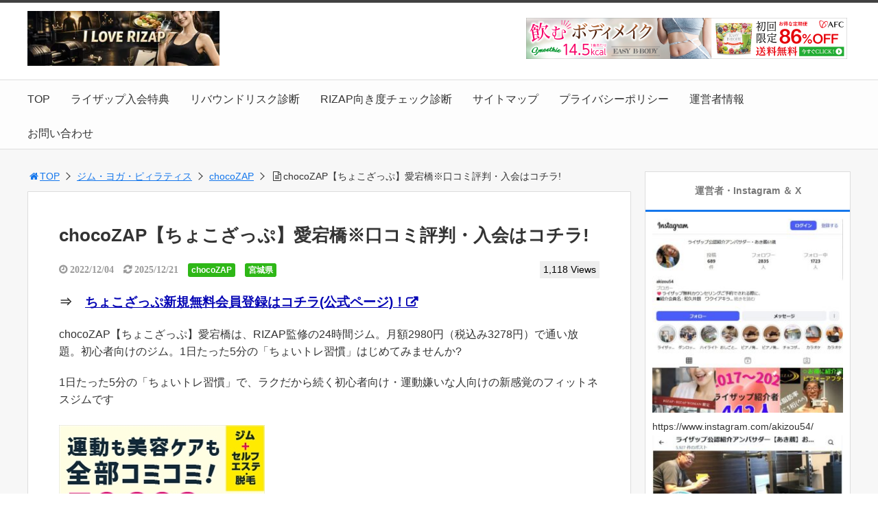

--- FILE ---
content_type: text/html; charset=UTF-8
request_url: http://rizap-review.xyz/chocozap-atagobashi/
body_size: 35042
content:
<!DOCTYPE html>
<html lang="ja">
<head>
<title>chocoZAP【ちょこざっぷ】愛宕橋※口コミ評判・入会はコチラ!</title>
<meta charset="utf-8">
<meta name="viewport" content="width=device-width,maximum-scale=1,minimum-scale=1,initial-scale=1,user-scalable=yes">
<meta name="format-detection" content="telephone=no">
<!--[if lt IE 9]>
<script src="http://rizap-review.xyz/wp-content/themes/surfing/js/html5shiv.js"></script>
<![endif]-->
<script src="http://rizap-review.xyz/wp-content/themes/surfing/js/jquery-1.11.1.min.js"></script>
<script src="http://rizap-review.xyz/wp-content/themes/surfing/js/jquery.easing.1.3.min.js"></script>
<script src="http://rizap-review.xyz/wp-content/themes/surfing/js/slidebars.min.js"></script>
<script src="http://rizap-review.xyz/wp-content/themes/surfing/js/jquery.sticky.min.js"></script>
<script src="http://rizap-review.xyz/wp-content/themes/surfing/js/original.min.js?ver=1.26.1"></script>
<script src="http://rizap-review.xyz/wp-content/themes/surfing/js/clipboard.min.js"></script>
<link rel="canonical" href="http://rizap-review.xyz/chocozap-atagobashi/">
<link rel="icon" href="favicon.ico">
<meta name='robots' content='max-image-preview:large' />
<meta name="robots" content="index" />
<meta property="fb:admins" content="130216627635467" />
<meta property="og:title" content="chocoZAP【ちょこざっぷ】愛宕橋※口コミ評判・入会はコチラ!" />
<meta property="og:type" content="article" />
<meta property="og:description" content="ちょこざっぷ【無料会員登録】はコチラ！chocoZAP【ちょこざっぷ】愛宕橋は、RIZAP監修の24時間ジム。月額2980円（税込み3278円）で通い放題。初心者向けのジム。1日たった5分の「ちょいトレ習慣」はじめてみませんか?" />
<meta property="og:url" content="http://rizap-review.xyz/chocozap-atagobashi/" />
<meta property="og:image" content="http://rizap-review.xyz/wp-content/uploads/2022/12/26ecc9a44ca47a526cea956d5e6b65ae.png" />
<meta property="og:locale" content="ja_JP" />
<meta property="og:site_name" content="I LOVE RIZAP ～ライザップ ブログ～" />
<link href="https://plus.google.com/" rel="publisher" />
<meta name="twitter:card" content="summary" />
<meta name="twitter:site" content="akizou541" />
<meta name="twitter:title" content="chocoZAP【ちょこざっぷ】愛宕橋※口コミ評判・入会はコチラ!" />
<meta name="twitter:description" content="ちょこざっぷ【無料会員登録】はコチラ！chocoZAP【ちょこざっぷ】愛宕橋は、RIZAP監修の24時間ジム。月額2980円（税込み3278円）で通い放題。初心者向けのジム。1日たった5分の「ちょいトレ習慣」はじめてみませんか?" />
<meta name="twitter:image" content="http://rizap-review.xyz/wp-content/uploads/2022/12/26ecc9a44ca47a526cea956d5e6b65ae.png" />

<link rel='dns-prefetch' href='//webfonts.xserver.jp' />
<link rel='dns-prefetch' href='//maxcdn.bootstrapcdn.com' />
<link rel="alternate" title="oEmbed (JSON)" type="application/json+oembed" href="http://rizap-review.xyz/wp-json/oembed/1.0/embed?url=http%3A%2F%2Frizap-review.xyz%2Fchocozap-atagobashi%2F" />
<link rel="alternate" title="oEmbed (XML)" type="text/xml+oembed" href="http://rizap-review.xyz/wp-json/oembed/1.0/embed?url=http%3A%2F%2Frizap-review.xyz%2Fchocozap-atagobashi%2F&#038;format=xml" />
<style id='wp-img-auto-sizes-contain-inline-css' type='text/css'>
img:is([sizes=auto i],[sizes^="auto," i]){contain-intrinsic-size:3000px 1500px}
/*# sourceURL=wp-img-auto-sizes-contain-inline-css */
</style>
<link rel='stylesheet' id='font-awesome-css' href='//maxcdn.bootstrapcdn.com/font-awesome/4.3.0/css/font-awesome.min.css?ver=6.9' type='text/css' media='all' />
<style id='wp-emoji-styles-inline-css' type='text/css'>

	img.wp-smiley, img.emoji {
		display: inline !important;
		border: none !important;
		box-shadow: none !important;
		height: 1em !important;
		width: 1em !important;
		margin: 0 0.07em !important;
		vertical-align: -0.1em !important;
		background: none !important;
		padding: 0 !important;
	}
/*# sourceURL=wp-emoji-styles-inline-css */
</style>
<style id='wp-block-library-inline-css' type='text/css'>
:root{--wp-block-synced-color:#7a00df;--wp-block-synced-color--rgb:122,0,223;--wp-bound-block-color:var(--wp-block-synced-color);--wp-editor-canvas-background:#ddd;--wp-admin-theme-color:#007cba;--wp-admin-theme-color--rgb:0,124,186;--wp-admin-theme-color-darker-10:#006ba1;--wp-admin-theme-color-darker-10--rgb:0,107,160.5;--wp-admin-theme-color-darker-20:#005a87;--wp-admin-theme-color-darker-20--rgb:0,90,135;--wp-admin-border-width-focus:2px}@media (min-resolution:192dpi){:root{--wp-admin-border-width-focus:1.5px}}.wp-element-button{cursor:pointer}:root .has-very-light-gray-background-color{background-color:#eee}:root .has-very-dark-gray-background-color{background-color:#313131}:root .has-very-light-gray-color{color:#eee}:root .has-very-dark-gray-color{color:#313131}:root .has-vivid-green-cyan-to-vivid-cyan-blue-gradient-background{background:linear-gradient(135deg,#00d084,#0693e3)}:root .has-purple-crush-gradient-background{background:linear-gradient(135deg,#34e2e4,#4721fb 50%,#ab1dfe)}:root .has-hazy-dawn-gradient-background{background:linear-gradient(135deg,#faaca8,#dad0ec)}:root .has-subdued-olive-gradient-background{background:linear-gradient(135deg,#fafae1,#67a671)}:root .has-atomic-cream-gradient-background{background:linear-gradient(135deg,#fdd79a,#004a59)}:root .has-nightshade-gradient-background{background:linear-gradient(135deg,#330968,#31cdcf)}:root .has-midnight-gradient-background{background:linear-gradient(135deg,#020381,#2874fc)}:root{--wp--preset--font-size--normal:16px;--wp--preset--font-size--huge:42px}.has-regular-font-size{font-size:1em}.has-larger-font-size{font-size:2.625em}.has-normal-font-size{font-size:var(--wp--preset--font-size--normal)}.has-huge-font-size{font-size:var(--wp--preset--font-size--huge)}.has-text-align-center{text-align:center}.has-text-align-left{text-align:left}.has-text-align-right{text-align:right}.has-fit-text{white-space:nowrap!important}#end-resizable-editor-section{display:none}.aligncenter{clear:both}.items-justified-left{justify-content:flex-start}.items-justified-center{justify-content:center}.items-justified-right{justify-content:flex-end}.items-justified-space-between{justify-content:space-between}.screen-reader-text{border:0;clip-path:inset(50%);height:1px;margin:-1px;overflow:hidden;padding:0;position:absolute;width:1px;word-wrap:normal!important}.screen-reader-text:focus{background-color:#ddd;clip-path:none;color:#444;display:block;font-size:1em;height:auto;left:5px;line-height:normal;padding:15px 23px 14px;text-decoration:none;top:5px;width:auto;z-index:100000}html :where(.has-border-color){border-style:solid}html :where([style*=border-top-color]){border-top-style:solid}html :where([style*=border-right-color]){border-right-style:solid}html :where([style*=border-bottom-color]){border-bottom-style:solid}html :where([style*=border-left-color]){border-left-style:solid}html :where([style*=border-width]){border-style:solid}html :where([style*=border-top-width]){border-top-style:solid}html :where([style*=border-right-width]){border-right-style:solid}html :where([style*=border-bottom-width]){border-bottom-style:solid}html :where([style*=border-left-width]){border-left-style:solid}html :where(img[class*=wp-image-]){height:auto;max-width:100%}:where(figure){margin:0 0 1em}html :where(.is-position-sticky){--wp-admin--admin-bar--position-offset:var(--wp-admin--admin-bar--height,0px)}@media screen and (max-width:600px){html :where(.is-position-sticky){--wp-admin--admin-bar--position-offset:0px}}

/*# sourceURL=wp-block-library-inline-css */
</style><style id='global-styles-inline-css' type='text/css'>
:root{--wp--preset--aspect-ratio--square: 1;--wp--preset--aspect-ratio--4-3: 4/3;--wp--preset--aspect-ratio--3-4: 3/4;--wp--preset--aspect-ratio--3-2: 3/2;--wp--preset--aspect-ratio--2-3: 2/3;--wp--preset--aspect-ratio--16-9: 16/9;--wp--preset--aspect-ratio--9-16: 9/16;--wp--preset--color--black: #000000;--wp--preset--color--cyan-bluish-gray: #abb8c3;--wp--preset--color--white: #ffffff;--wp--preset--color--pale-pink: #f78da7;--wp--preset--color--vivid-red: #cf2e2e;--wp--preset--color--luminous-vivid-orange: #ff6900;--wp--preset--color--luminous-vivid-amber: #fcb900;--wp--preset--color--light-green-cyan: #7bdcb5;--wp--preset--color--vivid-green-cyan: #00d084;--wp--preset--color--pale-cyan-blue: #8ed1fc;--wp--preset--color--vivid-cyan-blue: #0693e3;--wp--preset--color--vivid-purple: #9b51e0;--wp--preset--gradient--vivid-cyan-blue-to-vivid-purple: linear-gradient(135deg,rgb(6,147,227) 0%,rgb(155,81,224) 100%);--wp--preset--gradient--light-green-cyan-to-vivid-green-cyan: linear-gradient(135deg,rgb(122,220,180) 0%,rgb(0,208,130) 100%);--wp--preset--gradient--luminous-vivid-amber-to-luminous-vivid-orange: linear-gradient(135deg,rgb(252,185,0) 0%,rgb(255,105,0) 100%);--wp--preset--gradient--luminous-vivid-orange-to-vivid-red: linear-gradient(135deg,rgb(255,105,0) 0%,rgb(207,46,46) 100%);--wp--preset--gradient--very-light-gray-to-cyan-bluish-gray: linear-gradient(135deg,rgb(238,238,238) 0%,rgb(169,184,195) 100%);--wp--preset--gradient--cool-to-warm-spectrum: linear-gradient(135deg,rgb(74,234,220) 0%,rgb(151,120,209) 20%,rgb(207,42,186) 40%,rgb(238,44,130) 60%,rgb(251,105,98) 80%,rgb(254,248,76) 100%);--wp--preset--gradient--blush-light-purple: linear-gradient(135deg,rgb(255,206,236) 0%,rgb(152,150,240) 100%);--wp--preset--gradient--blush-bordeaux: linear-gradient(135deg,rgb(254,205,165) 0%,rgb(254,45,45) 50%,rgb(107,0,62) 100%);--wp--preset--gradient--luminous-dusk: linear-gradient(135deg,rgb(255,203,112) 0%,rgb(199,81,192) 50%,rgb(65,88,208) 100%);--wp--preset--gradient--pale-ocean: linear-gradient(135deg,rgb(255,245,203) 0%,rgb(182,227,212) 50%,rgb(51,167,181) 100%);--wp--preset--gradient--electric-grass: linear-gradient(135deg,rgb(202,248,128) 0%,rgb(113,206,126) 100%);--wp--preset--gradient--midnight: linear-gradient(135deg,rgb(2,3,129) 0%,rgb(40,116,252) 100%);--wp--preset--font-size--small: 13px;--wp--preset--font-size--medium: 20px;--wp--preset--font-size--large: 36px;--wp--preset--font-size--x-large: 42px;--wp--preset--spacing--20: 0.44rem;--wp--preset--spacing--30: 0.67rem;--wp--preset--spacing--40: 1rem;--wp--preset--spacing--50: 1.5rem;--wp--preset--spacing--60: 2.25rem;--wp--preset--spacing--70: 3.38rem;--wp--preset--spacing--80: 5.06rem;--wp--preset--shadow--natural: 6px 6px 9px rgba(0, 0, 0, 0.2);--wp--preset--shadow--deep: 12px 12px 50px rgba(0, 0, 0, 0.4);--wp--preset--shadow--sharp: 6px 6px 0px rgba(0, 0, 0, 0.2);--wp--preset--shadow--outlined: 6px 6px 0px -3px rgb(255, 255, 255), 6px 6px rgb(0, 0, 0);--wp--preset--shadow--crisp: 6px 6px 0px rgb(0, 0, 0);}:where(.is-layout-flex){gap: 0.5em;}:where(.is-layout-grid){gap: 0.5em;}body .is-layout-flex{display: flex;}.is-layout-flex{flex-wrap: wrap;align-items: center;}.is-layout-flex > :is(*, div){margin: 0;}body .is-layout-grid{display: grid;}.is-layout-grid > :is(*, div){margin: 0;}:where(.wp-block-columns.is-layout-flex){gap: 2em;}:where(.wp-block-columns.is-layout-grid){gap: 2em;}:where(.wp-block-post-template.is-layout-flex){gap: 1.25em;}:where(.wp-block-post-template.is-layout-grid){gap: 1.25em;}.has-black-color{color: var(--wp--preset--color--black) !important;}.has-cyan-bluish-gray-color{color: var(--wp--preset--color--cyan-bluish-gray) !important;}.has-white-color{color: var(--wp--preset--color--white) !important;}.has-pale-pink-color{color: var(--wp--preset--color--pale-pink) !important;}.has-vivid-red-color{color: var(--wp--preset--color--vivid-red) !important;}.has-luminous-vivid-orange-color{color: var(--wp--preset--color--luminous-vivid-orange) !important;}.has-luminous-vivid-amber-color{color: var(--wp--preset--color--luminous-vivid-amber) !important;}.has-light-green-cyan-color{color: var(--wp--preset--color--light-green-cyan) !important;}.has-vivid-green-cyan-color{color: var(--wp--preset--color--vivid-green-cyan) !important;}.has-pale-cyan-blue-color{color: var(--wp--preset--color--pale-cyan-blue) !important;}.has-vivid-cyan-blue-color{color: var(--wp--preset--color--vivid-cyan-blue) !important;}.has-vivid-purple-color{color: var(--wp--preset--color--vivid-purple) !important;}.has-black-background-color{background-color: var(--wp--preset--color--black) !important;}.has-cyan-bluish-gray-background-color{background-color: var(--wp--preset--color--cyan-bluish-gray) !important;}.has-white-background-color{background-color: var(--wp--preset--color--white) !important;}.has-pale-pink-background-color{background-color: var(--wp--preset--color--pale-pink) !important;}.has-vivid-red-background-color{background-color: var(--wp--preset--color--vivid-red) !important;}.has-luminous-vivid-orange-background-color{background-color: var(--wp--preset--color--luminous-vivid-orange) !important;}.has-luminous-vivid-amber-background-color{background-color: var(--wp--preset--color--luminous-vivid-amber) !important;}.has-light-green-cyan-background-color{background-color: var(--wp--preset--color--light-green-cyan) !important;}.has-vivid-green-cyan-background-color{background-color: var(--wp--preset--color--vivid-green-cyan) !important;}.has-pale-cyan-blue-background-color{background-color: var(--wp--preset--color--pale-cyan-blue) !important;}.has-vivid-cyan-blue-background-color{background-color: var(--wp--preset--color--vivid-cyan-blue) !important;}.has-vivid-purple-background-color{background-color: var(--wp--preset--color--vivid-purple) !important;}.has-black-border-color{border-color: var(--wp--preset--color--black) !important;}.has-cyan-bluish-gray-border-color{border-color: var(--wp--preset--color--cyan-bluish-gray) !important;}.has-white-border-color{border-color: var(--wp--preset--color--white) !important;}.has-pale-pink-border-color{border-color: var(--wp--preset--color--pale-pink) !important;}.has-vivid-red-border-color{border-color: var(--wp--preset--color--vivid-red) !important;}.has-luminous-vivid-orange-border-color{border-color: var(--wp--preset--color--luminous-vivid-orange) !important;}.has-luminous-vivid-amber-border-color{border-color: var(--wp--preset--color--luminous-vivid-amber) !important;}.has-light-green-cyan-border-color{border-color: var(--wp--preset--color--light-green-cyan) !important;}.has-vivid-green-cyan-border-color{border-color: var(--wp--preset--color--vivid-green-cyan) !important;}.has-pale-cyan-blue-border-color{border-color: var(--wp--preset--color--pale-cyan-blue) !important;}.has-vivid-cyan-blue-border-color{border-color: var(--wp--preset--color--vivid-cyan-blue) !important;}.has-vivid-purple-border-color{border-color: var(--wp--preset--color--vivid-purple) !important;}.has-vivid-cyan-blue-to-vivid-purple-gradient-background{background: var(--wp--preset--gradient--vivid-cyan-blue-to-vivid-purple) !important;}.has-light-green-cyan-to-vivid-green-cyan-gradient-background{background: var(--wp--preset--gradient--light-green-cyan-to-vivid-green-cyan) !important;}.has-luminous-vivid-amber-to-luminous-vivid-orange-gradient-background{background: var(--wp--preset--gradient--luminous-vivid-amber-to-luminous-vivid-orange) !important;}.has-luminous-vivid-orange-to-vivid-red-gradient-background{background: var(--wp--preset--gradient--luminous-vivid-orange-to-vivid-red) !important;}.has-very-light-gray-to-cyan-bluish-gray-gradient-background{background: var(--wp--preset--gradient--very-light-gray-to-cyan-bluish-gray) !important;}.has-cool-to-warm-spectrum-gradient-background{background: var(--wp--preset--gradient--cool-to-warm-spectrum) !important;}.has-blush-light-purple-gradient-background{background: var(--wp--preset--gradient--blush-light-purple) !important;}.has-blush-bordeaux-gradient-background{background: var(--wp--preset--gradient--blush-bordeaux) !important;}.has-luminous-dusk-gradient-background{background: var(--wp--preset--gradient--luminous-dusk) !important;}.has-pale-ocean-gradient-background{background: var(--wp--preset--gradient--pale-ocean) !important;}.has-electric-grass-gradient-background{background: var(--wp--preset--gradient--electric-grass) !important;}.has-midnight-gradient-background{background: var(--wp--preset--gradient--midnight) !important;}.has-small-font-size{font-size: var(--wp--preset--font-size--small) !important;}.has-medium-font-size{font-size: var(--wp--preset--font-size--medium) !important;}.has-large-font-size{font-size: var(--wp--preset--font-size--large) !important;}.has-x-large-font-size{font-size: var(--wp--preset--font-size--x-large) !important;}
/*# sourceURL=global-styles-inline-css */
</style>

<style id='classic-theme-styles-inline-css' type='text/css'>
/*! This file is auto-generated */
.wp-block-button__link{color:#fff;background-color:#32373c;border-radius:9999px;box-shadow:none;text-decoration:none;padding:calc(.667em + 2px) calc(1.333em + 2px);font-size:1.125em}.wp-block-file__button{background:#32373c;color:#fff;text-decoration:none}
/*# sourceURL=/wp-includes/css/classic-themes.min.css */
</style>
<link rel='stylesheet' id='contact-form-7-css' href='http://rizap-review.xyz/wp-content/plugins/contact-form-7/includes/css/styles.css?ver=6.1.4' type='text/css' media='all' />
<link rel='stylesheet' id='font-awesome-four-css' href='http://rizap-review.xyz/wp-content/themes/surfing/lib/font-awesome-4-menus/css/font-awesome.min.css?ver=4.5.0' type='text/css' media='all' />
<link rel='stylesheet' id='surfing_toc-screen-css' href='http://rizap-review.xyz/wp-content/themes/surfing/lib/table-of-contents-plus/screen.min.css?ver=1.26.1' type='text/css' media='all' />
<script type="text/javascript" src="http://rizap-review.xyz/wp-includes/js/jquery/jquery.min.js?ver=3.7.1" id="jquery-core-js"></script>
<script type="text/javascript" src="http://rizap-review.xyz/wp-includes/js/jquery/jquery-migrate.min.js?ver=3.4.1" id="jquery-migrate-js"></script>
<script type="text/javascript" src="http://rizap-review.xyz/wp-content/themes/surfing/lib/q2w3-fixed-widget/js/q2w3-fixed-widget.min.js?ver=1.26.1" id="q2w3-fixed-widget-js"></script>
<script type="text/javascript" src="//webfonts.xserver.jp/js/xserverv3.js?fadein=0&amp;ver=2.0.9" id="typesquare_std-js"></script>
<link rel="https://api.w.org/" href="http://rizap-review.xyz/wp-json/" /><link rel="alternate" title="JSON" type="application/json" href="http://rizap-review.xyz/wp-json/wp/v2/posts/32772" /><link rel="EditURI" type="application/rsd+xml" title="RSD" href="http://rizap-review.xyz/xmlrpc.php?rsd" />
<meta name="generator" content="WordPress 6.9" />
<link rel='shortlink' href='http://rizap-review.xyz/?p=32772' />
<noscript><style>.lazyload[data-src]{display:none !important;}</style></noscript><style>.lazyload{background-image:none !important;}.lazyload:before{background-image:none !important;}</style><link rel="icon" href="http://rizap-review.xyz/wp-content/uploads/2017/11/cropped-rizap-logo-2-32x32.png" sizes="32x32" />
<link rel="icon" href="http://rizap-review.xyz/wp-content/uploads/2017/11/cropped-rizap-logo-2-192x192.png" sizes="192x192" />
<link rel="apple-touch-icon" href="http://rizap-review.xyz/wp-content/uploads/2017/11/cropped-rizap-logo-2-180x180.png" />
<meta name="msapplication-TileImage" content="http://rizap-review.xyz/wp-content/uploads/2017/11/cropped-rizap-logo-2-270x270.png" />
		<style type="text/css" id="wp-custom-css">
			.rizap-mukido-check .rizap-answer,
.rizap-mukido-check .rizap-answer-label {
    font-size: 1.5rem; /* お好みで調整 */
    line-height: 1.6;
}
/* RIZAP向き度チェック用：スマホでもラジオボタンを強制表示 */
.rizap-mukido-check .rizap-answer input[type="radio"] {
    appearance: auto !important;
    -webkit-appearance: radio !important;
    opacity: 1 !important;
    position: static !important;
    transform: none !important;
    display: inline-block !important;
    width: 18px !important;
    height: 18px !important;
    margin-top: 4px;
    margin-right: 4px;
    flex-shrink: 0;
}
		</style>
		<link rel="stylesheet" href="http://rizap-review.xyz/wp-content/themes/surfing/css/reset.min.css">
<link rel="stylesheet" media="print, screen and (min-width:769px)" href="http://rizap-review.xyz/wp-content/themes/surfing/css/style.min.css?ver=1.26.1">
<link rel="stylesheet" media="screen and (max-width:768px)" href="http://rizap-review.xyz/wp-content/themes/surfing/css/style_sp.min.css?ver=1.26.1">
<link rel="stylesheet" href="https://maxcdn.bootstrapcdn.com/font-awesome/4.5.0/css/font-awesome.min.css">
<!-- Global Site Tag (gtag.js) - Google Analytics -->
<script async src="https://www.googletagmanager.com/gtag/js?id=UA-107583020-1"></script>
<script>
  window.dataLayer = window.dataLayer || [];
  function gtag(){dataLayer.push(arguments);}
  gtag('js', new Date());

  gtag('config', 'UA-107583020-1');
</script>
<style>
@media screen and (max-width:768px) {
	.sb-site-slim {
				padding-top: 105px;
			}
}
@media screen and (min-width:769px) {
        body{
            }
                        article div.body{ font-size: 16px; } article div.body h2 { font-size: 23px; font-size: 2.3rem; } article div.body h3 { font-size: 21px; font-size: 2.1rem; } article div.body h4 { font-size: 21px; font-size: 2.1rem; } article div.body h5 { font-size: 21px; font-size: 2.1rem; } article div.body h6 { font-size: 19px; font-size: 1.9rem; }
                    article h1{
        font-size: 26px;
    }
                .sb-site #global_nav.nav_top{display: none;}
    .sb-site #global_nav.nav_bottom{display: none;}
    .sb-site-slim #global_nav.nav_top{display: none;}
    .sb-site-slim #global_nav.nav_bottom{display: none;}
        
    
        #pt_blue a:hover{color:#B404AE;}
    #pt_blue article .body a:hover{color:#B404AE;}
    #pt_blue #side_entry_ranking .tab li.active,
    #pt_blue #side_entry_ranking .tab li:hover{color: #B404AE;}
            #pt_blue #header_wrapper{border-top: solid 4px #424242;}
                                                        #pt_blue article .body a{color:#0404B4;}
                #pt_blue .btn_link{background: #;border: solid 2px #;}
    #pt_blue .btn_link:hover{background: #fff;color: #;border: solid 2px #;}
                    }

@media screen and (max-width:768px) {
        body{
            }
                        article div.body{ font-size: 14px; } article div.body h2 { font-size: 18px; font-size: 1.8rem; } article div.body h3 { font-size: 16px; font-size: 1.6rem; } article div.body h4 { font-size: 16px; font-size: 1.6rem; } article div.body h5 { font-size: 16px; font-size: 1.6rem; } article div.body h6 { font-size: 16px; font-size: 1.6rem; }
                    article h1{
        font-size: 18px;
    }
    
    
        #pt_blue a:hover{color:#B404AE;}
    #pt_blue article .body a:hover{color:#B404AE;}
    #pt_blue #side_entry_ranking .tab li.active,
    #pt_blue #side_entry_ranking .tab li:hover{color: #B404AE;}
            #pt_blue #header{border-top: solid 4px #424242;}
                                                #pt_blue article .body a{color:#0404B4;}
                        #pt_blue article figure.btn_basic a{border:solid 2px #;border-bottom:solid 4px #;background:#;}
    #pt_blue article figure.btn_basic a:hover{border:solid 2px #;background:#;color: #FFF;border-bottom-width:4px;text-decoration: none;}
            }
</style>

<script>
//header
var first = true;
$(window).scroll(function(){
	scr = $(this).scrollTop();
		if(scr > 160){
			$("#header_wrapper").stop().animate({"top" : "0px"},"150", 'easeOutQuint').addClass("slim");
		$("#sb-site").addClass("sb-site-slim");
		$("#sb-site").removeClass("sb-site");
	}else{
		$("#header_wrapper").stop().css({"top" : "-" + scr + "px"}).removeClass("slim");
		$("#sb-site").removeClass("sb-site-slim");
		$("#sb-site").addClass("sb-site");
	}
});
</script>
<script>
function prevent_copy() {
	window.alert("内容の無断転載を禁止します。発見した場合は運用サーバーへの連絡、GoogleへDMCA侵害申し立て、損害賠償の請求を行います。");
}
</script>
<script src="https://t.afi-b.com/jslib/vref.js" async></script></head>

<body id="pt_blue" class="wp-singular post-template-default single single-post postid-32772 single-format-standard wp-theme-surfing  pt_blue">
<div id="afbkwjs" style="display:none;"><script type="text/javascript" src="https://track.affiliate-b.com/or/kw.js?ps=U700630P" async></script></div>  <div id="fb-root"></div>
<script>(function(d, s, id) {
  var js, fjs = d.getElementsByTagName(s)[0];
  if (d.getElementById(id)) return;
  js = d.createElement(s); js.id = id;
  js.src = "//connect.facebook.net/ja_JP/sdk.js#xfbml=1&version=v2.4&appId=";
  fjs.parentNode.insertBefore(js, fjs);
}(document, 'script', 'facebook-jssdk'));</script><div id="sb-site" class="sb-site">
	<div id="header_wrapper">
		<div id="page_top" class="cont_box">
<nav id="global_nav" class="nav_top"><ul id="menu-%e3%82%b0%e3%83%ad%e3%83%bc%e3%83%90%e3%83%ab%e3%83%a1%e3%83%8b%e3%83%a5%e3%83%bc" class="ftrList"><li id="menu-item-836" class="menu-item menu-item-type-custom menu-item-object-custom menu-item-home menu-item-836"><a href="http://rizap-review.xyz/">TOP</a></li>
<li id="menu-item-24157" class="menu-item menu-item-type-custom menu-item-object-custom menu-item-24157"><a href="http://rizap-review.xyz/rizap-shokai/">ライザップ入会特典</a></li>
<li id="menu-item-40507" class="menu-item menu-item-type-post_type menu-item-object-page menu-item-40507 rebound-risk-diagnosis"><a href="http://rizap-review.xyz/rebound-risk-diagnosis/">リバウンドリスク診断</a></li>
<li id="menu-item-40724" class="menu-item menu-item-type-post_type menu-item-object-page menu-item-40724 rizap-mukido"><a href="http://rizap-review.xyz/rizap-mukido/">RIZAP向き度チェック診断</a></li>
<li id="menu-item-24156" class="menu-item menu-item-type-post_type menu-item-object-page menu-item-24156 sitemap"><a href="http://rizap-review.xyz/sitemap/">サイトマップ</a></li>
<li id="menu-item-24155" class="menu-item menu-item-type-post_type menu-item-object-page menu-item-24155 privacy"><a href="http://rizap-review.xyz/privacy/">プライバシーポリシー</a></li>
<li id="menu-item-24154" class="menu-item menu-item-type-post_type menu-item-object-page menu-item-24154 company"><a href="http://rizap-review.xyz/company/">運営者情報</a></li>
<li id="menu-item-40405" class="menu-item menu-item-type-post_type menu-item-object-page menu-item-40405 toiawase"><a href="http://rizap-review.xyz/toiawase/">お問い合わせ</a></li>
</ul></nav>			<header id="header">
												<span class="image"><a href="http://rizap-review.xyz"><img src="[data-uri]" alt="I LOVE RIZAP ～ライザップ ブログ～" data-src="http://rizap-review.xyz/wp-content/uploads/2026/01/heder-05.webp" decoding="async" class="lazyload" data-eio-rwidth="280" data-eio-rheight="80"><noscript><img src="http://rizap-review.xyz/wp-content/uploads/2026/01/heder-05.webp" alt="I LOVE RIZAP ～ライザップ ブログ～" data-eio="l"></noscript></a></span>
								
								<div class="banner">
					<a href="https://px.a8.net/svt/ejp?a8mat=4AUYOR+S2+26YS+1NLPDD" rel="nofollow">
<img border="0" width="468" height="60" alt="" src="[data-uri]" data-src="https://www26.a8.net/svt/bgt?aid=260105499000&wid=001&eno=01&mid=s00000010234010011000&mc=1" decoding="async" class="lazyload" data-eio-rwidth="468" data-eio-rheight="60"><noscript><img border="0" width="468" height="60" alt="" src="https://www26.a8.net/svt/bgt?aid=260105499000&wid=001&eno=01&mid=s00000010234010011000&mc=1" data-eio="l"></noscript></a>
<img border="0" width="1" height="1" src="[data-uri]" alt="" data-src="https://www11.a8.net/0.gif?a8mat=4AUYOR+S2+26YS+1NLPDD" decoding="async" class="lazyload" data-eio-rwidth="1" data-eio-rheight="1"><noscript><img border="0" width="1" height="1" src="https://www11.a8.net/0.gif?a8mat=4AUYOR+S2+26YS+1NLPDD" alt="" data-eio="l"></noscript>				</div>
				
				<div id="sp_bn">
					<p class="sb-toggle-right"><a href="#header" id="sp_bn_menu" class="fa fa-bars"></a></p>
					<!-- #sp_bn -->
				</div>
				<!-- #header -->
			</header>
<nav id="global_nav" class="nav_middle"><ul id="menu-%e3%82%b0%e3%83%ad%e3%83%bc%e3%83%90%e3%83%ab%e3%83%a1%e3%83%8b%e3%83%a5%e3%83%bc-1" class="ftrList"><li class="menu-item menu-item-type-custom menu-item-object-custom menu-item-home menu-item-836"><a href="http://rizap-review.xyz/">TOP</a></li>
<li class="menu-item menu-item-type-custom menu-item-object-custom menu-item-24157"><a href="http://rizap-review.xyz/rizap-shokai/">ライザップ入会特典</a></li>
<li class="menu-item menu-item-type-post_type menu-item-object-page menu-item-40507 rebound-risk-diagnosis"><a href="http://rizap-review.xyz/rebound-risk-diagnosis/">リバウンドリスク診断</a></li>
<li class="menu-item menu-item-type-post_type menu-item-object-page menu-item-40724 rizap-mukido"><a href="http://rizap-review.xyz/rizap-mukido/">RIZAP向き度チェック診断</a></li>
<li class="menu-item menu-item-type-post_type menu-item-object-page menu-item-24156 sitemap"><a href="http://rizap-review.xyz/sitemap/">サイトマップ</a></li>
<li class="menu-item menu-item-type-post_type menu-item-object-page menu-item-24155 privacy"><a href="http://rizap-review.xyz/privacy/">プライバシーポリシー</a></li>
<li class="menu-item menu-item-type-post_type menu-item-object-page menu-item-24154 company"><a href="http://rizap-review.xyz/company/">運営者情報</a></li>
<li class="menu-item menu-item-type-post_type menu-item-object-page menu-item-40405 toiawase"><a href="http://rizap-review.xyz/toiawase/">お問い合わせ</a></li>
</ul></nav>			<!-- #cont_box -->
		</div>
		<!-- #header_wrapper -->
	</div>

	
		<div class="contents_wrapper" id="col2_left">
			<section class="contents">
			<div class="contents_inner">
								<ol id="path">
					<li><a href="http://rizap-review.xyz"><i class="fa fa-home fa-fw"></i>TOP</a></li>
											<li><a href="http://rizap-review.xyz/category/jimu/">ジム・ヨガ・ピィラティス</a></li>
																<li><a href="http://rizap-review.xyz/category/jimu/chocozap/">chocoZAP</a></li>
					<li><i class="fa fa-file-text-o fa-fw"></i>chocoZAP【ちょこざっぷ】愛宕橋※口コミ評判・入会はコチラ!</li>
				</ol>
				
								
								<article>
					
					
					<h1>chocoZAP【ちょこざっぷ】愛宕橋※口コミ評判・入会はコチラ!</h1>
					<div class="desc">
																		<span class="date fa fa-clock-o">&nbsp;2022/12/04</span>
						<time class="date fa fa-refresh" datetime="2025-12-21T09:11:01+09:00">&nbsp;2025/12/21</time>
																								<span class="category cate04"><a href="http://rizap-review.xyz/category/jimu/chocozap/">chocoZAP</a></span>
												<span class="category cate04"><a href="http://rizap-review.xyz/category/todofuken/miyagi-todofuken/">宮城県</a></span>
																														<span>&nbsp;</span>
																		<span class="views">1,118 Views</span>
											</div>

					
										
					
										<div class="ad_area" id="banner_article_top_fixed">
						【本ページはアフィリエイト広告が含まれています。】					</div>
					
					<div class="body">
						<p><span style="font-size: 14pt;"><strong>⇒　<a href="https://px.a8.net/svt/ejp?a8mat=3TLGS4+6NC9YQ+59TW+5ZMCI" target="_blank" rel="nofollow noopener">ちょこざっぷ新規無料会員登録はコチラ(公式ページ)！</a></strong></span></p>
<p>chocoZAP【ちょこざっぷ】愛宕橋は、RIZAP監修の24時間ジム。月額2980円（税込み3278円）で通い放題。初心者向けのジム。1日たった5分の「ちょいトレ習慣」はじめてみませんか?</p>
1日たった5分の「ちょいトレ習慣」で、ラクだから続く初心者向け・運動嫌いな人向けの新感覚のフィットネスジムです
<br><br>
<a href="https://px.a8.net/svt/ejp?a8mat=3TLGS4+6NC9YQ+59TW+60H7L" rel="nofollow">
<img src="http://rizap-review.xyz/wp-content/plugins/lazy-load/images/1x1.trans.gif" data-lazy-src="https://www26.a8.net/svt/bgt?aid=231108916402&#038;wid=001&#038;eno=01&#038;mid=s00000024602001010000&#038;mc=1" fetchpriority="high" decoding="async" border="0" width="300" height="250" alt><noscript><img fetchpriority="high" decoding="async" border="0" width="300" height="250" alt="" src="https://www26.a8.net/svt/bgt?aid=231108916402&wid=001&eno=01&mid=s00000024602001010000&mc=1"></noscript></a>
<img src="http://rizap-review.xyz/wp-content/plugins/lazy-load/images/1x1.trans.gif" data-lazy-src="https://www17.a8.net/0.gif?a8mat=3TLGS4+6NC9YQ+59TW+60H7L" decoding="async" border="0" width="1" height="1" alt><noscript><img decoding="async" border="0" width="1" height="1" src="https://www17.a8.net/0.gif?a8mat=3TLGS4+6NC9YQ+59TW+60H7L" alt=""></noscript>

<br><br>
<span style="font-size: 14pt;"><strong>⇒　<a href="https://px.a8.net/svt/ejp?a8mat=3TLGS4+6NC9YQ+59TW+60H7L" target="_blank" rel="nofollow noopener">ちょこざっぷ【無料会員登録】はコチラ(公式ページ)！</a></strong></span><br><br>

<style>#banner_article_top_fixed{display:none;}</style><div class="ad_area">【本ページはアフィリエイト広告が含まれています。】</div><div id="surfing_toc_container" class="surfing_toc_transparent no_bullets"><p class="surfing_toc_title">目次(表示させると見出しが見られますよ！)</p><ul class="surfing_toc_list"><li><a href="#chocoZAP"><span class="surfing_toc_number surfing_toc_depth_1">1</span> chocoZAP【ちょこざっぷ】愛宕橋・無料会員登録 &amp; 入会方法</a></li><li><a href="#chocoZAP-2"><span class="surfing_toc_number surfing_toc_depth_1">2</span> chocoZAP【ちょこざっぷ】愛宕橋・お勧めポイント</a></li><li><a href="#chocoZAP-3"><span class="surfing_toc_number surfing_toc_depth_1">3</span> chocoZAP【ちょこざっぷ】愛宕橋・店舗情報</a><ul><li><a href="#_"><span class="surfing_toc_number surfing_toc_depth_2">3.1</span> 住所</a></li><li><a href="#_-2"><span class="surfing_toc_number surfing_toc_depth_2">3.2</span> アクセス</a></li><li><a href="#_-3"><span class="surfing_toc_number surfing_toc_depth_2">3.3</span> 店舗設備</a></li><li><a href="#_-4"><span class="surfing_toc_number surfing_toc_depth_2">3.4</span> マシンラインナップ</a></li><li><a href="#_-5"><span class="surfing_toc_number surfing_toc_depth_2">3.5</span> 店舗写真</a></li></ul></li><li><a href="#chocoZAP-4"><span class="surfing_toc_number surfing_toc_depth_1">4</span> chocoZAP【ちょこざっぷ】口コミ・評判・体験談</a></li><li><a href="#chocoZAP-5"><span class="surfing_toc_number surfing_toc_depth_1">5</span> chocoZAP【ちょこざっぷ】ならジムでも自宅でもアプリにおまかせ！</a></li><li><a href="#chocoZAP24"><span class="surfing_toc_number surfing_toc_depth_1">6</span> chocoZAP【ちょこざっぷ】24時間ジム使い放題プラン</a></li><li><a href="#chocoZAP-6"><span class="surfing_toc_number surfing_toc_depth_1">7</span> chocoZAP【ちょこざっぷ】入会手続き</a></li><li><a href="#chocoZAP5"><span class="surfing_toc_number surfing_toc_depth_1">8</span> chocoZAP【ちょこざっぷ】ちょいトレ5分間マシントレーニング</a></li><li><a href="#chocoZAP-7"><span class="surfing_toc_number surfing_toc_depth_1">9</span> 宮城県のchocoZAP店舗一覧</a></li></ul></div>
<h2><span id="chocoZAP">chocoZAP【ちょこざっぷ】愛宕橋・無料会員登録 &amp; 入会方法</span></h2>
<span style="font-size: 14pt;"><strong>⇒　<a href="https://px.a8.net/svt/ejp?a8mat=3TLGS4+6NC9YQ+59TW+5ZMCI" target="_blank" rel="nofollow noopener">ちょこざっぷ新規無料会員登録はコチラ(公式ページ)！</a></strong></span>


<ol>
 	<li><strong>⇒　<a href="https://px.a8.net/svt/ejp?a8mat=3TLGS4+6NC9YQ+59TW+5ZMCI" target="_blank" rel="nofollow noopener">ちょこざっぷ公式ページ</a></strong>へ移動し「入会はコチラ」のボタンをタップします</li>
 	<li>画面が切り替わりますのでメールアドレスを入力し「新規無料会員登録」をします。</li>
 	<li>画面が切り替わりますので、メールに認証コードが届きますから６桁の認証コードを入力してぽちッ!</li>
 	<li>次に個人情報を入力します。</li>
 	<li>入会する場合は、クレジットカードの情報を入力することになりますが、即入会しない方は未入力で後日でも大丈夫です。</li>
 	<li>次にアプリストアで「chocoZAP」のアプリをダウンロードし、登録したメールアドレスとパスワードを入力します。</li>
 	<li>これで、アプリが使えるようになり、様々な動画やライブ配信をご覧いただけます。</li>
 	<li>ちょこざっぷに置かれている器具の使い方やどの部分に効果があるのかなど動画で確認も出来ちゃいますよ!!</li>
 	<li>ジムを利用する場合は、会員メニューから改めてクレジットカード情報の入力をすれば、晴れてchocoZAP【ちょこざっぷ】有料会員となります。</li>
</ol>


<span style="font-size: 14pt;"><strong>⇒　<a href="https://px.a8.net/svt/ejp?a8mat=3TLGS4+6NC9YQ+59TW+5ZMCI" target="_blank" rel="nofollow noopener">ちょこざっぷ【無料会員登録】はコチラ(公式ページ)！</a></strong></span><br><br>
<h2><span id="chocoZAP-2">chocoZAP【ちょこざっぷ】愛宕橋・お勧めポイント</span></h2>
<ol>
 	<li>2,980円（税込み3,278円）で24時間使い放題！</li>
 	<li>月額ずーっと2,980円でお得に使い放題</li>
 	<li>使い方がわからなくても安心！マシンの使い方動画で詳しく解説</li>
 	<li>服装自由、シューズ履き替え不要だから普段着でもスーツでもコンビニ感覚でスキマ時間に通える</li>
 	<li>ジムでも自宅でもアプリにお任せ！時間も場所も自由自在</li>
 	<li>「3日間集中プログラム動画」や「RIZAP現役トレーナーによるLIVE配信」など
無料アプリでコンテンツ見放題</li>
 	<li>トレーニングメニューも記録できるからやる気UP</li>
 	<li>ジムの入退館もアプリ1つ。混雑状況もリアルタイムで確認可能</li>
</ol>
<a href="https://px.a8.net/svt/ejp?a8mat=3TLGS4+6NC9YQ+59TW+60H7L" rel="nofollow">
<img src="http://rizap-review.xyz/wp-content/plugins/lazy-load/images/1x1.trans.gif" data-lazy-src="https://www26.a8.net/svt/bgt?aid=231108916402&#038;wid=001&#038;eno=01&#038;mid=s00000024602001010000&#038;mc=1" fetchpriority="high" decoding="async" border="0" width="300" height="250" alt><noscript><img fetchpriority="high" decoding="async" border="0" width="300" height="250" alt="" src="https://www26.a8.net/svt/bgt?aid=231108916402&wid=001&eno=01&mid=s00000024602001010000&mc=1"></noscript></a>
<img src="http://rizap-review.xyz/wp-content/plugins/lazy-load/images/1x1.trans.gif" data-lazy-src="https://www17.a8.net/0.gif?a8mat=3TLGS4+6NC9YQ+59TW+60H7L" decoding="async" border="0" width="1" height="1" alt><noscript><img decoding="async" border="0" width="1" height="1" src="https://www17.a8.net/0.gif?a8mat=3TLGS4+6NC9YQ+59TW+60H7L" alt=""></noscript>


<br><br>
<span style="font-size: 14pt;"><strong>⇒　<a href="https://px.a8.net/svt/ejp?a8mat=3TLGS4+6NC9YQ+59TW+5ZMCI" target="_blank" rel="nofollow noopener">ちょこざっぷ【無料会員登録】はコチラ(公式ページ)！</a></strong></span><br><br>
<h2><span id="chocoZAP-3">chocoZAP【ちょこざっぷ】愛宕橋・店舗情報</span></h2>
<h3><span id="_">住所</span></h3>
<p>宮城県仙台市若林区荒町212-1CINZA荒町　1F</p>
<h3><span id="_-2">アクセス</span></h3>
<p>地下鉄南北線「愛宕橋」駅　東出口１　徒歩８分</p>
<h3><span id="_-3">店舗設備</span></h3>
<ol>
<li>２４時間営業</li>
<li>WiFi</li>
<li>ストレッチスペース</li>
<li>更衣室</li>
<li>鍵なしオープンロッカー</li>
<li>セルフエステ</li>
<li>セルフ脱毛</li>
<li>トイレ</li>
<li>ゴルフ</li>
</ol>
<h3><span id="_-4">マシンラインナップ</span></h3>
<ol>
<li>ショルダープレス 1</li>
<li>ラットプルダウンコンバージング 1</li>
<li>ディップス 1</li>
<li>アダクション 1</li>
<li>腹筋マシン 1</li>
<li>クロスバイク 6</li>
<li>チェストプレス 1</li>
<li>バイセップスカール 1</li>
<li>レッグプレス 1</li>
<li>アブダクション 1</li>
<li>トレッドミル 4</li>
</ol>
<h3><span id="_-5">店舗写真</span></h3>
<h4>外観</h4>
<div id="attachment_38131" style="width: 1010px" class="wp-caption alignnone"><img src="http://rizap-review.xyz/wp-content/plugins/lazy-load/images/1x1.trans.gif" data-lazy-src="http://rizap-review.xyz/wp-content/uploads/2022/12/chocozap-atagobashi-building-exterior-1.jpg" decoding="async" aria-describedby="caption-attachment-38131" class="size-full wp-image-38131" alt="ちょこざっぷ【chocoZAP】愛宕橋の建物外観の写真" width="1000" height="1772" srcset="http://rizap-review.xyz/wp-content/uploads/2022/12/chocozap-atagobashi-building-exterior-1.jpg 1000w, http://rizap-review.xyz/wp-content/uploads/2022/12/chocozap-atagobashi-building-exterior-1-169x300.jpg 169w, http://rizap-review.xyz/wp-content/uploads/2022/12/chocozap-atagobashi-building-exterior-1-578x1024.jpg 578w, http://rizap-review.xyz/wp-content/uploads/2022/12/chocozap-atagobashi-building-exterior-1-768x1361.jpg 768w, http://rizap-review.xyz/wp-content/uploads/2022/12/chocozap-atagobashi-building-exterior-1-867x1536.jpg 867w, http://rizap-review.xyz/wp-content/uploads/2022/12/chocozap-atagobashi-building-exterior-1-121x214.jpg 121w" sizes="(max-width: 1000px) 100vw, 1000px"><noscript><img decoding="async" aria-describedby="caption-attachment-38131" class="size-full wp-image-38131" src="http://rizap-review.xyz/wp-content/uploads/2022/12/chocozap-atagobashi-building-exterior-1.jpg" alt="ちょこざっぷ【chocoZAP】愛宕橋の建物外観の写真" width="1000" height="1772" srcset="http://rizap-review.xyz/wp-content/uploads/2022/12/chocozap-atagobashi-building-exterior-1.jpg 1000w, http://rizap-review.xyz/wp-content/uploads/2022/12/chocozap-atagobashi-building-exterior-1-169x300.jpg 169w, http://rizap-review.xyz/wp-content/uploads/2022/12/chocozap-atagobashi-building-exterior-1-578x1024.jpg 578w, http://rizap-review.xyz/wp-content/uploads/2022/12/chocozap-atagobashi-building-exterior-1-768x1361.jpg 768w, http://rizap-review.xyz/wp-content/uploads/2022/12/chocozap-atagobashi-building-exterior-1-867x1536.jpg 867w, http://rizap-review.xyz/wp-content/uploads/2022/12/chocozap-atagobashi-building-exterior-1-121x214.jpg 121w" sizes="(max-width: 1000px) 100vw, 1000px" /></noscript><p id="caption-attachment-38131" class="wp-caption-text">ちょこざっぷ【chocoZAP】愛宕橋の建物外観の写真</p></div>
<p><img src="http://rizap-review.xyz/wp-content/plugins/lazy-load/images/1x1.trans.gif" data-lazy-src="http://rizap-review.xyz/wp-content/uploads/2022/12/chocozap-atagobashi-building-exterior-2.jpg" decoding="async" class="alignnone size-full wp-image-38132" alt="ちょこざっぷ【chocoZAP】愛宕橋の建物外観の写真" width="1000" height="564" srcset="http://rizap-review.xyz/wp-content/uploads/2022/12/chocozap-atagobashi-building-exterior-2.jpg 1000w, http://rizap-review.xyz/wp-content/uploads/2022/12/chocozap-atagobashi-building-exterior-2-300x169.jpg 300w, http://rizap-review.xyz/wp-content/uploads/2022/12/chocozap-atagobashi-building-exterior-2-768x433.jpg 768w, http://rizap-review.xyz/wp-content/uploads/2022/12/chocozap-atagobashi-building-exterior-2-304x171.jpg 304w" sizes="(max-width: 1000px) 100vw, 1000px"><noscript><img decoding="async" class="alignnone size-full wp-image-38132" src="http://rizap-review.xyz/wp-content/uploads/2022/12/chocozap-atagobashi-building-exterior-2.jpg" alt="ちょこざっぷ【chocoZAP】愛宕橋の建物外観の写真" width="1000" height="564" srcset="http://rizap-review.xyz/wp-content/uploads/2022/12/chocozap-atagobashi-building-exterior-2.jpg 1000w, http://rizap-review.xyz/wp-content/uploads/2022/12/chocozap-atagobashi-building-exterior-2-300x169.jpg 300w, http://rizap-review.xyz/wp-content/uploads/2022/12/chocozap-atagobashi-building-exterior-2-768x433.jpg 768w, http://rizap-review.xyz/wp-content/uploads/2022/12/chocozap-atagobashi-building-exterior-2-304x171.jpg 304w" sizes="(max-width: 1000px) 100vw, 1000px" /></noscript> <img src="http://rizap-review.xyz/wp-content/plugins/lazy-load/images/1x1.trans.gif" data-lazy-src="http://rizap-review.xyz/wp-content/uploads/2022/12/chocozap-atagobashi-building-exterior-3.jpg" decoding="async" class="alignnone size-full wp-image-38133" alt="ちょこざっぷ【chocoZAP】愛宕橋の建物外観の写真" width="1000" height="564" srcset="http://rizap-review.xyz/wp-content/uploads/2022/12/chocozap-atagobashi-building-exterior-3.jpg 1000w, http://rizap-review.xyz/wp-content/uploads/2022/12/chocozap-atagobashi-building-exterior-3-300x169.jpg 300w, http://rizap-review.xyz/wp-content/uploads/2022/12/chocozap-atagobashi-building-exterior-3-768x433.jpg 768w, http://rizap-review.xyz/wp-content/uploads/2022/12/chocozap-atagobashi-building-exterior-3-304x171.jpg 304w" sizes="(max-width: 1000px) 100vw, 1000px"><noscript><img decoding="async" class="alignnone size-full wp-image-38133" src="http://rizap-review.xyz/wp-content/uploads/2022/12/chocozap-atagobashi-building-exterior-3.jpg" alt="ちょこざっぷ【chocoZAP】愛宕橋の建物外観の写真" width="1000" height="564" srcset="http://rizap-review.xyz/wp-content/uploads/2022/12/chocozap-atagobashi-building-exterior-3.jpg 1000w, http://rizap-review.xyz/wp-content/uploads/2022/12/chocozap-atagobashi-building-exterior-3-300x169.jpg 300w, http://rizap-review.xyz/wp-content/uploads/2022/12/chocozap-atagobashi-building-exterior-3-768x433.jpg 768w, http://rizap-review.xyz/wp-content/uploads/2022/12/chocozap-atagobashi-building-exterior-3-304x171.jpg 304w" sizes="(max-width: 1000px) 100vw, 1000px" /></noscript> <img src="http://rizap-review.xyz/wp-content/plugins/lazy-load/images/1x1.trans.gif" data-lazy-src="http://rizap-review.xyz/wp-content/uploads/2022/12/chocozap-atagobashi-building-exterior-4.jpg" decoding="async" class="alignnone size-full wp-image-38134" alt="ちょこざっぷ【chocoZAP】愛宕橋の建物外観の写真" width="1000" height="564" srcset="http://rizap-review.xyz/wp-content/uploads/2022/12/chocozap-atagobashi-building-exterior-4.jpg 1000w, http://rizap-review.xyz/wp-content/uploads/2022/12/chocozap-atagobashi-building-exterior-4-300x169.jpg 300w, http://rizap-review.xyz/wp-content/uploads/2022/12/chocozap-atagobashi-building-exterior-4-768x433.jpg 768w, http://rizap-review.xyz/wp-content/uploads/2022/12/chocozap-atagobashi-building-exterior-4-304x171.jpg 304w" sizes="(max-width: 1000px) 100vw, 1000px"><noscript><img decoding="async" class="alignnone size-full wp-image-38134" src="http://rizap-review.xyz/wp-content/uploads/2022/12/chocozap-atagobashi-building-exterior-4.jpg" alt="ちょこざっぷ【chocoZAP】愛宕橋の建物外観の写真" width="1000" height="564" srcset="http://rizap-review.xyz/wp-content/uploads/2022/12/chocozap-atagobashi-building-exterior-4.jpg 1000w, http://rizap-review.xyz/wp-content/uploads/2022/12/chocozap-atagobashi-building-exterior-4-300x169.jpg 300w, http://rizap-review.xyz/wp-content/uploads/2022/12/chocozap-atagobashi-building-exterior-4-768x433.jpg 768w, http://rizap-review.xyz/wp-content/uploads/2022/12/chocozap-atagobashi-building-exterior-4-304x171.jpg 304w" sizes="(max-width: 1000px) 100vw, 1000px" /></noscript></p>
<h4>ロッカー</h4>
<div id="attachment_38139" style="width: 1010px" class="wp-caption alignnone"><img src="http://rizap-review.xyz/wp-content/plugins/lazy-load/images/1x1.trans.gif" data-lazy-src="http://rizap-review.xyz/wp-content/uploads/2022/12/chocozap-atagobashi-locker.jpg" decoding="async" aria-describedby="caption-attachment-38139" class="size-full wp-image-38139" alt="ちょこざっぷ【chocoZAP】愛宕橋のロッカーの写真" width="1000" height="564" srcset="http://rizap-review.xyz/wp-content/uploads/2022/12/chocozap-atagobashi-locker.jpg 1000w, http://rizap-review.xyz/wp-content/uploads/2022/12/chocozap-atagobashi-locker-300x169.jpg 300w, http://rizap-review.xyz/wp-content/uploads/2022/12/chocozap-atagobashi-locker-768x433.jpg 768w, http://rizap-review.xyz/wp-content/uploads/2022/12/chocozap-atagobashi-locker-304x171.jpg 304w" sizes="(max-width: 1000px) 100vw, 1000px"><noscript><img decoding="async" aria-describedby="caption-attachment-38139" class="size-full wp-image-38139" src="http://rizap-review.xyz/wp-content/uploads/2022/12/chocozap-atagobashi-locker.jpg" alt="ちょこざっぷ【chocoZAP】愛宕橋のロッカーの写真" width="1000" height="564" srcset="http://rizap-review.xyz/wp-content/uploads/2022/12/chocozap-atagobashi-locker.jpg 1000w, http://rizap-review.xyz/wp-content/uploads/2022/12/chocozap-atagobashi-locker-300x169.jpg 300w, http://rizap-review.xyz/wp-content/uploads/2022/12/chocozap-atagobashi-locker-768x433.jpg 768w, http://rizap-review.xyz/wp-content/uploads/2022/12/chocozap-atagobashi-locker-304x171.jpg 304w" sizes="(max-width: 1000px) 100vw, 1000px" /></noscript><p id="caption-attachment-38139" class="wp-caption-text">ちょこざっぷ【chocoZAP】愛宕橋のロッカーの写真</p></div>
<h4>ストレッチスペース</h4>
<div id="attachment_38147" style="width: 1010px" class="wp-caption alignnone"><img src="http://rizap-review.xyz/wp-content/plugins/lazy-load/images/1x1.trans.gif" data-lazy-src="http://rizap-review.xyz/wp-content/uploads/2022/12/chocozap-atagobashi-stretch-space.jpg" decoding="async" aria-describedby="caption-attachment-38147" class="size-full wp-image-38147" alt="ちょこざっぷ【chocoZAP】愛宕橋のストレッチスペースの写真" width="1000" height="564" srcset="http://rizap-review.xyz/wp-content/uploads/2022/12/chocozap-atagobashi-stretch-space.jpg 1000w, http://rizap-review.xyz/wp-content/uploads/2022/12/chocozap-atagobashi-stretch-space-300x169.jpg 300w, http://rizap-review.xyz/wp-content/uploads/2022/12/chocozap-atagobashi-stretch-space-768x433.jpg 768w, http://rizap-review.xyz/wp-content/uploads/2022/12/chocozap-atagobashi-stretch-space-304x171.jpg 304w" sizes="(max-width: 1000px) 100vw, 1000px"><noscript><img decoding="async" aria-describedby="caption-attachment-38147" class="size-full wp-image-38147" src="http://rizap-review.xyz/wp-content/uploads/2022/12/chocozap-atagobashi-stretch-space.jpg" alt="ちょこざっぷ【chocoZAP】愛宕橋のストレッチスペースの写真" width="1000" height="564" srcset="http://rizap-review.xyz/wp-content/uploads/2022/12/chocozap-atagobashi-stretch-space.jpg 1000w, http://rizap-review.xyz/wp-content/uploads/2022/12/chocozap-atagobashi-stretch-space-300x169.jpg 300w, http://rizap-review.xyz/wp-content/uploads/2022/12/chocozap-atagobashi-stretch-space-768x433.jpg 768w, http://rizap-review.xyz/wp-content/uploads/2022/12/chocozap-atagobashi-stretch-space-304x171.jpg 304w" sizes="(max-width: 1000px) 100vw, 1000px" /></noscript><p id="caption-attachment-38147" class="wp-caption-text">ちょこざっぷ【chocoZAP】愛宕橋のストレッチスペースの写真</p></div>
<h4>バイクマシン</h4>
<div id="attachment_38129" style="width: 1010px" class="wp-caption alignnone"><img src="http://rizap-review.xyz/wp-content/plugins/lazy-load/images/1x1.trans.gif" data-lazy-src="http://rizap-review.xyz/wp-content/uploads/2022/12/chocozap-atagobashi-bike-machine-1.jpg" decoding="async" aria-describedby="caption-attachment-38129" class="size-full wp-image-38129" alt="ちょこざっぷ【chocoZAP】愛宕橋のバイクマシンの写真" width="1000" height="564" srcset="http://rizap-review.xyz/wp-content/uploads/2022/12/chocozap-atagobashi-bike-machine-1.jpg 1000w, http://rizap-review.xyz/wp-content/uploads/2022/12/chocozap-atagobashi-bike-machine-1-300x169.jpg 300w, http://rizap-review.xyz/wp-content/uploads/2022/12/chocozap-atagobashi-bike-machine-1-768x433.jpg 768w, http://rizap-review.xyz/wp-content/uploads/2022/12/chocozap-atagobashi-bike-machine-1-304x171.jpg 304w" sizes="(max-width: 1000px) 100vw, 1000px"><noscript><img decoding="async" aria-describedby="caption-attachment-38129" class="size-full wp-image-38129" src="http://rizap-review.xyz/wp-content/uploads/2022/12/chocozap-atagobashi-bike-machine-1.jpg" alt="ちょこざっぷ【chocoZAP】愛宕橋のバイクマシンの写真" width="1000" height="564" srcset="http://rizap-review.xyz/wp-content/uploads/2022/12/chocozap-atagobashi-bike-machine-1.jpg 1000w, http://rizap-review.xyz/wp-content/uploads/2022/12/chocozap-atagobashi-bike-machine-1-300x169.jpg 300w, http://rizap-review.xyz/wp-content/uploads/2022/12/chocozap-atagobashi-bike-machine-1-768x433.jpg 768w, http://rizap-review.xyz/wp-content/uploads/2022/12/chocozap-atagobashi-bike-machine-1-304x171.jpg 304w" sizes="(max-width: 1000px) 100vw, 1000px" /></noscript><p id="caption-attachment-38129" class="wp-caption-text">ちょこざっぷ【chocoZAP】愛宕橋のバイクマシンの写真</p></div>
<h4>ランニングマシン</h4>
<div id="attachment_38145" style="width: 1010px" class="wp-caption alignnone"><img src="http://rizap-review.xyz/wp-content/plugins/lazy-load/images/1x1.trans.gif" data-lazy-src="http://rizap-review.xyz/wp-content/uploads/2022/12/chocozap-atagobashi-running-machine.jpg" decoding="async" aria-describedby="caption-attachment-38145" class="size-full wp-image-38145" alt="ちょこざっぷ【chocoZAP】愛宕橋のランニングマシンの写真" width="1000" height="564" srcset="http://rizap-review.xyz/wp-content/uploads/2022/12/chocozap-atagobashi-running-machine.jpg 1000w, http://rizap-review.xyz/wp-content/uploads/2022/12/chocozap-atagobashi-running-machine-300x169.jpg 300w, http://rizap-review.xyz/wp-content/uploads/2022/12/chocozap-atagobashi-running-machine-768x433.jpg 768w, http://rizap-review.xyz/wp-content/uploads/2022/12/chocozap-atagobashi-running-machine-304x171.jpg 304w" sizes="(max-width: 1000px) 100vw, 1000px"><noscript><img decoding="async" aria-describedby="caption-attachment-38145" class="size-full wp-image-38145" src="http://rizap-review.xyz/wp-content/uploads/2022/12/chocozap-atagobashi-running-machine.jpg" alt="ちょこざっぷ【chocoZAP】愛宕橋のランニングマシンの写真" width="1000" height="564" srcset="http://rizap-review.xyz/wp-content/uploads/2022/12/chocozap-atagobashi-running-machine.jpg 1000w, http://rizap-review.xyz/wp-content/uploads/2022/12/chocozap-atagobashi-running-machine-300x169.jpg 300w, http://rizap-review.xyz/wp-content/uploads/2022/12/chocozap-atagobashi-running-machine-768x433.jpg 768w, http://rizap-review.xyz/wp-content/uploads/2022/12/chocozap-atagobashi-running-machine-304x171.jpg 304w" sizes="(max-width: 1000px) 100vw, 1000px" /></noscript><p id="caption-attachment-38145" class="wp-caption-text">ちょこざっぷ【chocoZAP】愛宕橋のランニングマシンの写真</p></div>
<h4>マシン</h4>
<div id="attachment_38140" style="width: 1010px" class="wp-caption alignnone"><img src="http://rizap-review.xyz/wp-content/plugins/lazy-load/images/1x1.trans.gif" data-lazy-src="http://rizap-review.xyz/wp-content/uploads/2022/12/chocozap-atagobashi-machine-1.jpg" decoding="async" aria-describedby="caption-attachment-38140" class="size-full wp-image-38140" alt="ちょこざっぷ【chocoZAP】愛宕橋のマシンの写真" width="1000" height="564" srcset="http://rizap-review.xyz/wp-content/uploads/2022/12/chocozap-atagobashi-machine-1.jpg 1000w, http://rizap-review.xyz/wp-content/uploads/2022/12/chocozap-atagobashi-machine-1-300x169.jpg 300w, http://rizap-review.xyz/wp-content/uploads/2022/12/chocozap-atagobashi-machine-1-768x433.jpg 768w, http://rizap-review.xyz/wp-content/uploads/2022/12/chocozap-atagobashi-machine-1-304x171.jpg 304w" sizes="(max-width: 1000px) 100vw, 1000px"><noscript><img decoding="async" aria-describedby="caption-attachment-38140" class="size-full wp-image-38140" src="http://rizap-review.xyz/wp-content/uploads/2022/12/chocozap-atagobashi-machine-1.jpg" alt="ちょこざっぷ【chocoZAP】愛宕橋のマシンの写真" width="1000" height="564" srcset="http://rizap-review.xyz/wp-content/uploads/2022/12/chocozap-atagobashi-machine-1.jpg 1000w, http://rizap-review.xyz/wp-content/uploads/2022/12/chocozap-atagobashi-machine-1-300x169.jpg 300w, http://rizap-review.xyz/wp-content/uploads/2022/12/chocozap-atagobashi-machine-1-768x433.jpg 768w, http://rizap-review.xyz/wp-content/uploads/2022/12/chocozap-atagobashi-machine-1-304x171.jpg 304w" sizes="(max-width: 1000px) 100vw, 1000px" /></noscript><p id="caption-attachment-38140" class="wp-caption-text">ちょこざっぷ【chocoZAP】愛宕橋のマシンの写真</p></div>
<p><img src="http://rizap-review.xyz/wp-content/plugins/lazy-load/images/1x1.trans.gif" data-lazy-src="http://rizap-review.xyz/wp-content/uploads/2022/12/chocozap-atagobashi-machine-2.jpg" decoding="async" class="alignnone size-full wp-image-38141" alt="ちょこざっぷ【chocoZAP】愛宕橋のマシンの写真" width="1000" height="564" srcset="http://rizap-review.xyz/wp-content/uploads/2022/12/chocozap-atagobashi-machine-2.jpg 1000w, http://rizap-review.xyz/wp-content/uploads/2022/12/chocozap-atagobashi-machine-2-300x169.jpg 300w, http://rizap-review.xyz/wp-content/uploads/2022/12/chocozap-atagobashi-machine-2-768x433.jpg 768w, http://rizap-review.xyz/wp-content/uploads/2022/12/chocozap-atagobashi-machine-2-304x171.jpg 304w" sizes="(max-width: 1000px) 100vw, 1000px"><noscript><img decoding="async" class="alignnone size-full wp-image-38141" src="http://rizap-review.xyz/wp-content/uploads/2022/12/chocozap-atagobashi-machine-2.jpg" alt="ちょこざっぷ【chocoZAP】愛宕橋のマシンの写真" width="1000" height="564" srcset="http://rizap-review.xyz/wp-content/uploads/2022/12/chocozap-atagobashi-machine-2.jpg 1000w, http://rizap-review.xyz/wp-content/uploads/2022/12/chocozap-atagobashi-machine-2-300x169.jpg 300w, http://rizap-review.xyz/wp-content/uploads/2022/12/chocozap-atagobashi-machine-2-768x433.jpg 768w, http://rizap-review.xyz/wp-content/uploads/2022/12/chocozap-atagobashi-machine-2-304x171.jpg 304w" sizes="(max-width: 1000px) 100vw, 1000px" /></noscript> <img src="http://rizap-review.xyz/wp-content/plugins/lazy-load/images/1x1.trans.gif" data-lazy-src="http://rizap-review.xyz/wp-content/uploads/2022/12/chocozap-atagobashi-machine-3.jpg" decoding="async" class="alignnone size-full wp-image-38142" alt="ちょこざっぷ【chocoZAP】愛宕橋のマシンの写真" width="1000" height="564" srcset="http://rizap-review.xyz/wp-content/uploads/2022/12/chocozap-atagobashi-machine-3.jpg 1000w, http://rizap-review.xyz/wp-content/uploads/2022/12/chocozap-atagobashi-machine-3-300x169.jpg 300w, http://rizap-review.xyz/wp-content/uploads/2022/12/chocozap-atagobashi-machine-3-768x433.jpg 768w, http://rizap-review.xyz/wp-content/uploads/2022/12/chocozap-atagobashi-machine-3-304x171.jpg 304w" sizes="(max-width: 1000px) 100vw, 1000px"><noscript><img decoding="async" class="alignnone size-full wp-image-38142" src="http://rizap-review.xyz/wp-content/uploads/2022/12/chocozap-atagobashi-machine-3.jpg" alt="ちょこざっぷ【chocoZAP】愛宕橋のマシンの写真" width="1000" height="564" srcset="http://rizap-review.xyz/wp-content/uploads/2022/12/chocozap-atagobashi-machine-3.jpg 1000w, http://rizap-review.xyz/wp-content/uploads/2022/12/chocozap-atagobashi-machine-3-300x169.jpg 300w, http://rizap-review.xyz/wp-content/uploads/2022/12/chocozap-atagobashi-machine-3-768x433.jpg 768w, http://rizap-review.xyz/wp-content/uploads/2022/12/chocozap-atagobashi-machine-3-304x171.jpg 304w" sizes="(max-width: 1000px) 100vw, 1000px" /></noscript> <img src="http://rizap-review.xyz/wp-content/plugins/lazy-load/images/1x1.trans.gif" data-lazy-src="http://rizap-review.xyz/wp-content/uploads/2022/12/chocozap-atagobashi-machine-4.jpg" decoding="async" class="alignnone size-full wp-image-38143" alt="ちょこざっぷ【chocoZAP】愛宕橋のマシンの写真" width="1000" height="564" srcset="http://rizap-review.xyz/wp-content/uploads/2022/12/chocozap-atagobashi-machine-4.jpg 1000w, http://rizap-review.xyz/wp-content/uploads/2022/12/chocozap-atagobashi-machine-4-300x169.jpg 300w, http://rizap-review.xyz/wp-content/uploads/2022/12/chocozap-atagobashi-machine-4-768x433.jpg 768w, http://rizap-review.xyz/wp-content/uploads/2022/12/chocozap-atagobashi-machine-4-304x171.jpg 304w" sizes="(max-width: 1000px) 100vw, 1000px"><noscript><img decoding="async" class="alignnone size-full wp-image-38143" src="http://rizap-review.xyz/wp-content/uploads/2022/12/chocozap-atagobashi-machine-4.jpg" alt="ちょこざっぷ【chocoZAP】愛宕橋のマシンの写真" width="1000" height="564" srcset="http://rizap-review.xyz/wp-content/uploads/2022/12/chocozap-atagobashi-machine-4.jpg 1000w, http://rizap-review.xyz/wp-content/uploads/2022/12/chocozap-atagobashi-machine-4-300x169.jpg 300w, http://rizap-review.xyz/wp-content/uploads/2022/12/chocozap-atagobashi-machine-4-768x433.jpg 768w, http://rizap-review.xyz/wp-content/uploads/2022/12/chocozap-atagobashi-machine-4-304x171.jpg 304w" sizes="(max-width: 1000px) 100vw, 1000px" /></noscript> <img src="http://rizap-review.xyz/wp-content/plugins/lazy-load/images/1x1.trans.gif" data-lazy-src="http://rizap-review.xyz/wp-content/uploads/2022/12/chocozap-atagobashi-machine-5.jpg" decoding="async" class="alignnone size-full wp-image-38144" alt="ちょこざっぷ【chocoZAP】愛宕橋のマシンの写真" width="1000" height="564" srcset="http://rizap-review.xyz/wp-content/uploads/2022/12/chocozap-atagobashi-machine-5.jpg 1000w, http://rizap-review.xyz/wp-content/uploads/2022/12/chocozap-atagobashi-machine-5-300x169.jpg 300w, http://rizap-review.xyz/wp-content/uploads/2022/12/chocozap-atagobashi-machine-5-768x433.jpg 768w, http://rizap-review.xyz/wp-content/uploads/2022/12/chocozap-atagobashi-machine-5-304x171.jpg 304w" sizes="(max-width: 1000px) 100vw, 1000px"><noscript><img decoding="async" class="alignnone size-full wp-image-38144" src="http://rizap-review.xyz/wp-content/uploads/2022/12/chocozap-atagobashi-machine-5.jpg" alt="ちょこざっぷ【chocoZAP】愛宕橋のマシンの写真" width="1000" height="564" srcset="http://rizap-review.xyz/wp-content/uploads/2022/12/chocozap-atagobashi-machine-5.jpg 1000w, http://rizap-review.xyz/wp-content/uploads/2022/12/chocozap-atagobashi-machine-5-300x169.jpg 300w, http://rizap-review.xyz/wp-content/uploads/2022/12/chocozap-atagobashi-machine-5-768x433.jpg 768w, http://rizap-review.xyz/wp-content/uploads/2022/12/chocozap-atagobashi-machine-5-304x171.jpg 304w" sizes="(max-width: 1000px) 100vw, 1000px" /></noscript></p>
<h4>セルフルーム・エステルーム・脱毛器</h4>
<div id="attachment_38146" style="width: 1010px" class="wp-caption alignnone"><img src="http://rizap-review.xyz/wp-content/plugins/lazy-load/images/1x1.trans.gif" data-lazy-src="http://rizap-review.xyz/wp-content/uploads/2022/12/chocozap-atagobashi-self-room.jpg" decoding="async" aria-describedby="caption-attachment-38146" class="size-full wp-image-38146" alt="ちょこざっぷ【chocoZAP】愛宕橋のセルフルームの写真" width="1000" height="564" srcset="http://rizap-review.xyz/wp-content/uploads/2022/12/chocozap-atagobashi-self-room.jpg 1000w, http://rizap-review.xyz/wp-content/uploads/2022/12/chocozap-atagobashi-self-room-300x169.jpg 300w, http://rizap-review.xyz/wp-content/uploads/2022/12/chocozap-atagobashi-self-room-768x433.jpg 768w, http://rizap-review.xyz/wp-content/uploads/2022/12/chocozap-atagobashi-self-room-304x171.jpg 304w" sizes="(max-width: 1000px) 100vw, 1000px"><noscript><img decoding="async" aria-describedby="caption-attachment-38146" class="size-full wp-image-38146" src="http://rizap-review.xyz/wp-content/uploads/2022/12/chocozap-atagobashi-self-room.jpg" alt="ちょこざっぷ【chocoZAP】愛宕橋のセルフルームの写真" width="1000" height="564" srcset="http://rizap-review.xyz/wp-content/uploads/2022/12/chocozap-atagobashi-self-room.jpg 1000w, http://rizap-review.xyz/wp-content/uploads/2022/12/chocozap-atagobashi-self-room-300x169.jpg 300w, http://rizap-review.xyz/wp-content/uploads/2022/12/chocozap-atagobashi-self-room-768x433.jpg 768w, http://rizap-review.xyz/wp-content/uploads/2022/12/chocozap-atagobashi-self-room-304x171.jpg 304w" sizes="(max-width: 1000px) 100vw, 1000px" /></noscript><p id="caption-attachment-38146" class="wp-caption-text">ちょこざっぷ【chocoZAP】愛宕橋のセルフルームの写真</p></div>
<div id="attachment_38135" style="width: 1010px" class="wp-caption alignnone"><img src="http://rizap-review.xyz/wp-content/plugins/lazy-load/images/1x1.trans.gif" data-lazy-src="http://rizap-review.xyz/wp-content/uploads/2022/12/chocozap-atagobashi-esthetic-room.jpg" decoding="async" aria-describedby="caption-attachment-38135" class="size-full wp-image-38135" alt="ちょこざっぷ【chocoZAP】愛宕橋のエステルームの写真" width="1000" height="564" srcset="http://rizap-review.xyz/wp-content/uploads/2022/12/chocozap-atagobashi-esthetic-room.jpg 1000w, http://rizap-review.xyz/wp-content/uploads/2022/12/chocozap-atagobashi-esthetic-room-300x169.jpg 300w, http://rizap-review.xyz/wp-content/uploads/2022/12/chocozap-atagobashi-esthetic-room-768x433.jpg 768w, http://rizap-review.xyz/wp-content/uploads/2022/12/chocozap-atagobashi-esthetic-room-304x171.jpg 304w" sizes="(max-width: 1000px) 100vw, 1000px"><noscript><img decoding="async" aria-describedby="caption-attachment-38135" class="size-full wp-image-38135" src="http://rizap-review.xyz/wp-content/uploads/2022/12/chocozap-atagobashi-esthetic-room.jpg" alt="ちょこざっぷ【chocoZAP】愛宕橋のエステルームの写真" width="1000" height="564" srcset="http://rizap-review.xyz/wp-content/uploads/2022/12/chocozap-atagobashi-esthetic-room.jpg 1000w, http://rizap-review.xyz/wp-content/uploads/2022/12/chocozap-atagobashi-esthetic-room-300x169.jpg 300w, http://rizap-review.xyz/wp-content/uploads/2022/12/chocozap-atagobashi-esthetic-room-768x433.jpg 768w, http://rizap-review.xyz/wp-content/uploads/2022/12/chocozap-atagobashi-esthetic-room-304x171.jpg 304w" sizes="(max-width: 1000px) 100vw, 1000px" /></noscript><p id="caption-attachment-38135" class="wp-caption-text">ちょこざっぷ【chocoZAP】愛宕橋のエステルームの写真</p></div>
<h4>その他</h4>
<div id="attachment_38138" style="width: 1010px" class="wp-caption alignnone"><img src="http://rizap-review.xyz/wp-content/plugins/lazy-load/images/1x1.trans.gif" data-lazy-src="http://rizap-review.xyz/wp-content/uploads/2022/12/chocozap-atagobashi-golf.jpg" decoding="async" aria-describedby="caption-attachment-38138" class="size-full wp-image-38138" alt="ちょこざっぷ【chocoZAP】愛宕橋のゴルフの写真" width="1000" height="564" srcset="http://rizap-review.xyz/wp-content/uploads/2022/12/chocozap-atagobashi-golf.jpg 1000w, http://rizap-review.xyz/wp-content/uploads/2022/12/chocozap-atagobashi-golf-300x169.jpg 300w, http://rizap-review.xyz/wp-content/uploads/2022/12/chocozap-atagobashi-golf-768x433.jpg 768w, http://rizap-review.xyz/wp-content/uploads/2022/12/chocozap-atagobashi-golf-304x171.jpg 304w" sizes="(max-width: 1000px) 100vw, 1000px"><noscript><img decoding="async" aria-describedby="caption-attachment-38138" class="size-full wp-image-38138" src="http://rizap-review.xyz/wp-content/uploads/2022/12/chocozap-atagobashi-golf.jpg" alt="ちょこざっぷ【chocoZAP】愛宕橋のゴルフの写真" width="1000" height="564" srcset="http://rizap-review.xyz/wp-content/uploads/2022/12/chocozap-atagobashi-golf.jpg 1000w, http://rizap-review.xyz/wp-content/uploads/2022/12/chocozap-atagobashi-golf-300x169.jpg 300w, http://rizap-review.xyz/wp-content/uploads/2022/12/chocozap-atagobashi-golf-768x433.jpg 768w, http://rizap-review.xyz/wp-content/uploads/2022/12/chocozap-atagobashi-golf-304x171.jpg 304w" sizes="(max-width: 1000px) 100vw, 1000px" /></noscript><p id="caption-attachment-38138" class="wp-caption-text">ちょこざっぷ【chocoZAP】愛宕橋のゴルフの写真</p></div>
<div id="attachment_38136" style="width: 1010px" class="wp-caption alignnone"><img src="http://rizap-review.xyz/wp-content/plugins/lazy-load/images/1x1.trans.gif" data-lazy-src="http://rizap-review.xyz/wp-content/uploads/2022/12/chocozap-atagobashi-full-view-of-the-store-1.jpg" decoding="async" aria-describedby="caption-attachment-38136" class="size-full wp-image-38136" alt="ちょこざっぷ【chocoZAP】愛宕橋の店舗内全景の写真" width="1000" height="564" srcset="http://rizap-review.xyz/wp-content/uploads/2022/12/chocozap-atagobashi-full-view-of-the-store-1.jpg 1000w, http://rizap-review.xyz/wp-content/uploads/2022/12/chocozap-atagobashi-full-view-of-the-store-1-300x169.jpg 300w, http://rizap-review.xyz/wp-content/uploads/2022/12/chocozap-atagobashi-full-view-of-the-store-1-768x433.jpg 768w, http://rizap-review.xyz/wp-content/uploads/2022/12/chocozap-atagobashi-full-view-of-the-store-1-304x171.jpg 304w" sizes="(max-width: 1000px) 100vw, 1000px"><noscript><img decoding="async" aria-describedby="caption-attachment-38136" class="size-full wp-image-38136" src="http://rizap-review.xyz/wp-content/uploads/2022/12/chocozap-atagobashi-full-view-of-the-store-1.jpg" alt="ちょこざっぷ【chocoZAP】愛宕橋の店舗内全景の写真" width="1000" height="564" srcset="http://rizap-review.xyz/wp-content/uploads/2022/12/chocozap-atagobashi-full-view-of-the-store-1.jpg 1000w, http://rizap-review.xyz/wp-content/uploads/2022/12/chocozap-atagobashi-full-view-of-the-store-1-300x169.jpg 300w, http://rizap-review.xyz/wp-content/uploads/2022/12/chocozap-atagobashi-full-view-of-the-store-1-768x433.jpg 768w, http://rizap-review.xyz/wp-content/uploads/2022/12/chocozap-atagobashi-full-view-of-the-store-1-304x171.jpg 304w" sizes="(max-width: 1000px) 100vw, 1000px" /></noscript><p id="caption-attachment-38136" class="wp-caption-text">ちょこざっぷ【chocoZAP】愛宕橋の店舗内全景の写真</p></div>
<p><img src="http://rizap-review.xyz/wp-content/plugins/lazy-load/images/1x1.trans.gif" data-lazy-src="http://rizap-review.xyz/wp-content/uploads/2022/12/chocozap-atagobashi-full-view-of-the-store-2.jpg" decoding="async" class="alignnone size-full wp-image-38137" alt="ちょこざっぷ【chocoZAP】愛宕橋の店舗内全景の写真" width="1000" height="564" srcset="http://rizap-review.xyz/wp-content/uploads/2022/12/chocozap-atagobashi-full-view-of-the-store-2.jpg 1000w, http://rizap-review.xyz/wp-content/uploads/2022/12/chocozap-atagobashi-full-view-of-the-store-2-300x169.jpg 300w, http://rizap-review.xyz/wp-content/uploads/2022/12/chocozap-atagobashi-full-view-of-the-store-2-768x433.jpg 768w, http://rizap-review.xyz/wp-content/uploads/2022/12/chocozap-atagobashi-full-view-of-the-store-2-304x171.jpg 304w" sizes="(max-width: 1000px) 100vw, 1000px"><noscript><img decoding="async" class="alignnone size-full wp-image-38137" src="http://rizap-review.xyz/wp-content/uploads/2022/12/chocozap-atagobashi-full-view-of-the-store-2.jpg" alt="ちょこざっぷ【chocoZAP】愛宕橋の店舗内全景の写真" width="1000" height="564" srcset="http://rizap-review.xyz/wp-content/uploads/2022/12/chocozap-atagobashi-full-view-of-the-store-2.jpg 1000w, http://rizap-review.xyz/wp-content/uploads/2022/12/chocozap-atagobashi-full-view-of-the-store-2-300x169.jpg 300w, http://rizap-review.xyz/wp-content/uploads/2022/12/chocozap-atagobashi-full-view-of-the-store-2-768x433.jpg 768w, http://rizap-review.xyz/wp-content/uploads/2022/12/chocozap-atagobashi-full-view-of-the-store-2-304x171.jpg 304w" sizes="(max-width: 1000px) 100vw, 1000px" /></noscript></p>
<p><a href="https://px.a8.net/svt/ejp?a8mat=3TLGS4+6NC9YQ+59TW+5ZMCI" rel="nofollow"><br />
<img src="http://rizap-review.xyz/wp-content/plugins/lazy-load/images/1x1.trans.gif" data-lazy-src="https://www21.a8.net/svt/bgt?aid=220911517032&#038;wid=001&#038;eno=01&#038;mid=s00000015695005009000&#038;mc=1" decoding="async" alt width="300" height="250" border="0"><noscript><img decoding="async" src="https://www21.a8.net/svt/bgt?aid=220911517032&amp;wid=001&amp;eno=01&amp;mid=s00000015695005009000&amp;mc=1" alt="" width="300" height="250" border="0" /></noscript></a><br />
<img src="http://rizap-review.xyz/wp-content/plugins/lazy-load/images/1x1.trans.gif" data-lazy-src="https://www18.a8.net/0.gif?a8mat=3TLGS4+6NC9YQ+59TW+5ZMCI" decoding="async" alt width="1" height="1" border="0"><noscript><img decoding="async" src="https://www18.a8.net/0.gif?a8mat=3TLGS4+6NC9YQ+59TW+5ZMCI" alt="" width="1" height="1" border="0" /></noscript></p>
<p><span style="font-size: 14pt;"><strong>⇒　<a href="https://px.a8.net/svt/ejp?a8mat=3TLGS4+6NC9YQ+59TW+5ZMCI" target="_blank" rel="nofollow noopener">ちょこざっぷ新規無料会員登録はコチラ(公式ページ)！</a></strong></span></p>
<h2><span id="chocoZAP-4">chocoZAP【ちょこざっぷ】口コミ・評判・体験談</span></h2>
ジムでも自宅でもアプリにおまかせ！ジムでも自宅でもアプリにおまかせ！<img src="http://rizap-review.xyz/wp-content/plugins/lazy-load/images/1x1.trans.gif" data-lazy-src="http://rizap-review.xyz/wp-content/uploads/2022/09/chocozap-12.png" decoding="async" class="alignnone size-full wp-image-28699" alt width="1502" height="6284" srcset="http://rizap-review.xyz/wp-content/uploads/2022/09/chocozap-12.png 1502w, http://rizap-review.xyz/wp-content/uploads/2022/09/chocozap-12-72x300.png 72w, http://rizap-review.xyz/wp-content/uploads/2022/09/chocozap-12-245x1024.png 245w, http://rizap-review.xyz/wp-content/uploads/2022/09/chocozap-12-768x3213.png 768w, http://rizap-review.xyz/wp-content/uploads/2022/09/chocozap-12-367x1536.png 367w, http://rizap-review.xyz/wp-content/uploads/2022/09/chocozap-12-51x214.png 51w" sizes="(max-width: 1502px) 100vw, 1502px"><noscript><img decoding="async" class="alignnone size-full wp-image-28699" src="http://rizap-review.xyz/wp-content/uploads/2022/09/chocozap-12.png" alt="" width="1502" height="6284" srcset="http://rizap-review.xyz/wp-content/uploads/2022/09/chocozap-12.png 1502w, http://rizap-review.xyz/wp-content/uploads/2022/09/chocozap-12-72x300.png 72w, http://rizap-review.xyz/wp-content/uploads/2022/09/chocozap-12-245x1024.png 245w, http://rizap-review.xyz/wp-content/uploads/2022/09/chocozap-12-768x3213.png 768w, http://rizap-review.xyz/wp-content/uploads/2022/09/chocozap-12-367x1536.png 367w, http://rizap-review.xyz/wp-content/uploads/2022/09/chocozap-12-51x214.png 51w" sizes="(max-width: 1502px) 100vw, 1502px" /></noscript>
<br><br>
<span style="font-size: 14pt;"><strong>⇒　<a href="http://rizap-review.xyz/chocozap-kuchikomi/" target="_blank">ちょこざっぷのジム・脱毛・エステ体験の生の声(口コミ・評判)はコチラ！</a></strong></span>
<br><br>
<span style="font-size: 14pt;"><strong>⇒　<a href="https://px.a8.net/svt/ejp?a8mat=3TLGS4+6NC9YQ+59TW+5ZMCI" target="_blank" rel="nofollow noopener">ちょこざっぷ【無料会員登録】はコチラ(公式ページ)！</a></strong></span>
<br><br>
<h2><span id="chocoZAP-5">chocoZAP【ちょこざっぷ】ならジムでも自宅でもアプリにおまかせ！</span></h2>
<img src="http://rizap-review.xyz/wp-content/plugins/lazy-load/images/1x1.trans.gif" data-lazy-src="http://rizap-review.xyz/wp-content/uploads/2022/09/chocozap-13.jpg" decoding="async" class="size-full wp-image-28700 aligncenter" alt width="686" height="432" srcset="http://rizap-review.xyz/wp-content/uploads/2022/09/chocozap-13.jpg 686w, http://rizap-review.xyz/wp-content/uploads/2022/09/chocozap-13-300x189.jpg 300w, http://rizap-review.xyz/wp-content/uploads/2022/09/chocozap-13-304x191.jpg 304w" sizes="(max-width: 686px) 100vw, 686px"><noscript><img decoding="async" class="size-full wp-image-28700 aligncenter" src="http://rizap-review.xyz/wp-content/uploads/2022/09/chocozap-13.jpg" alt="" width="686" height="432" srcset="http://rizap-review.xyz/wp-content/uploads/2022/09/chocozap-13.jpg 686w, http://rizap-review.xyz/wp-content/uploads/2022/09/chocozap-13-300x189.jpg 300w, http://rizap-review.xyz/wp-content/uploads/2022/09/chocozap-13-304x191.jpg 304w" sizes="(max-width: 686px) 100vw, 686px" /></noscript>

<img src="http://rizap-review.xyz/wp-content/plugins/lazy-load/images/1x1.trans.gif" data-lazy-src="http://rizap-review.xyz/wp-content/uploads/2022/09/chocozap-14.jpg" decoding="async" class="size-full wp-image-28701 aligncenter" alt width="640" height="464" srcset="http://rizap-review.xyz/wp-content/uploads/2022/09/chocozap-14.jpg 640w, http://rizap-review.xyz/wp-content/uploads/2022/09/chocozap-14-300x218.jpg 300w, http://rizap-review.xyz/wp-content/uploads/2022/09/chocozap-14-295x214.jpg 295w" sizes="(max-width: 640px) 100vw, 640px"><noscript><img decoding="async" class="size-full wp-image-28701 aligncenter" src="http://rizap-review.xyz/wp-content/uploads/2022/09/chocozap-14.jpg" alt="" width="640" height="464" srcset="http://rizap-review.xyz/wp-content/uploads/2022/09/chocozap-14.jpg 640w, http://rizap-review.xyz/wp-content/uploads/2022/09/chocozap-14-300x218.jpg 300w, http://rizap-review.xyz/wp-content/uploads/2022/09/chocozap-14-295x214.jpg 295w" sizes="(max-width: 640px) 100vw, 640px" /></noscript>

<img src="http://rizap-review.xyz/wp-content/plugins/lazy-load/images/1x1.trans.gif" data-lazy-src="http://rizap-review.xyz/wp-content/uploads/2022/09/chocozap-15.jpg" decoding="async" class="size-full wp-image-28702 aligncenter" alt width="806" height="570" srcset="http://rizap-review.xyz/wp-content/uploads/2022/09/chocozap-15.jpg 806w, http://rizap-review.xyz/wp-content/uploads/2022/09/chocozap-15-300x212.jpg 300w, http://rizap-review.xyz/wp-content/uploads/2022/09/chocozap-15-768x543.jpg 768w, http://rizap-review.xyz/wp-content/uploads/2022/09/chocozap-15-304x214.jpg 304w" sizes="(max-width: 806px) 100vw, 806px"><noscript><img decoding="async" class="size-full wp-image-28702 aligncenter" src="http://rizap-review.xyz/wp-content/uploads/2022/09/chocozap-15.jpg" alt="" width="806" height="570" srcset="http://rizap-review.xyz/wp-content/uploads/2022/09/chocozap-15.jpg 806w, http://rizap-review.xyz/wp-content/uploads/2022/09/chocozap-15-300x212.jpg 300w, http://rizap-review.xyz/wp-content/uploads/2022/09/chocozap-15-768x543.jpg 768w, http://rizap-review.xyz/wp-content/uploads/2022/09/chocozap-15-304x214.jpg 304w" sizes="(max-width: 806px) 100vw, 806px" /></noscript>

<img src="http://rizap-review.xyz/wp-content/plugins/lazy-load/images/1x1.trans.gif" data-lazy-src="http://rizap-review.xyz/wp-content/uploads/2022/09/chocozap-17.png" decoding="async" class="size-full wp-image-28704 aligncenter" alt width="1500" height="1042" srcset="http://rizap-review.xyz/wp-content/uploads/2022/09/chocozap-17.png 1500w, http://rizap-review.xyz/wp-content/uploads/2022/09/chocozap-17-300x208.png 300w, http://rizap-review.xyz/wp-content/uploads/2022/09/chocozap-17-1024x711.png 1024w, http://rizap-review.xyz/wp-content/uploads/2022/09/chocozap-17-768x534.png 768w, http://rizap-review.xyz/wp-content/uploads/2022/09/chocozap-17-304x211.png 304w" sizes="(max-width: 1500px) 100vw, 1500px"><noscript><img decoding="async" class="size-full wp-image-28704 aligncenter" src="http://rizap-review.xyz/wp-content/uploads/2022/09/chocozap-17.png" alt="" width="1500" height="1042" srcset="http://rizap-review.xyz/wp-content/uploads/2022/09/chocozap-17.png 1500w, http://rizap-review.xyz/wp-content/uploads/2022/09/chocozap-17-300x208.png 300w, http://rizap-review.xyz/wp-content/uploads/2022/09/chocozap-17-1024x711.png 1024w, http://rizap-review.xyz/wp-content/uploads/2022/09/chocozap-17-768x534.png 768w, http://rizap-review.xyz/wp-content/uploads/2022/09/chocozap-17-304x211.png 304w" sizes="(max-width: 1500px) 100vw, 1500px" /></noscript>

<img src="http://rizap-review.xyz/wp-content/plugins/lazy-load/images/1x1.trans.gif" data-lazy-src="http://rizap-review.xyz/wp-content/uploads/2022/09/chocozap-16.jpg" decoding="async" class="size-full wp-image-28703 aligncenter" alt width="746" height="518" srcset="http://rizap-review.xyz/wp-content/uploads/2022/09/chocozap-16.jpg 746w, http://rizap-review.xyz/wp-content/uploads/2022/09/chocozap-16-300x208.jpg 300w, http://rizap-review.xyz/wp-content/uploads/2022/09/chocozap-16-304x211.jpg 304w" sizes="(max-width: 746px) 100vw, 746px"><noscript><img decoding="async" class="size-full wp-image-28703 aligncenter" src="http://rizap-review.xyz/wp-content/uploads/2022/09/chocozap-16.jpg" alt="" width="746" height="518" srcset="http://rizap-review.xyz/wp-content/uploads/2022/09/chocozap-16.jpg 746w, http://rizap-review.xyz/wp-content/uploads/2022/09/chocozap-16-300x208.jpg 300w, http://rizap-review.xyz/wp-content/uploads/2022/09/chocozap-16-304x211.jpg 304w" sizes="(max-width: 746px) 100vw, 746px" /></noscript>
<br><br>
<span style="font-size: 14pt;"><strong>⇒　<a href="https://px.a8.net/svt/ejp?a8mat=3TLGS4+6NC9YQ+59TW+5ZMCI" target="_blank" rel="nofollow noopener">ちょこざっぷ【無料会員登録】はコチラ(公式ページ)！</a></strong></span>
<br><br>
<h2><span id="chocoZAP24">chocoZAP【ちょこざっぷ】24時間ジム使い放題プラン</span></h2>
<img src="http://rizap-review.xyz/wp-content/plugins/lazy-load/images/1x1.trans.gif" data-lazy-src="http://rizap-review.xyz/wp-content/uploads/2022/09/chocozap-02.png" decoding="async" class="alignnone size-full wp-image-28689" alt width="1500" height="1700" srcset="http://rizap-review.xyz/wp-content/uploads/2022/09/chocozap-02.png 1500w, http://rizap-review.xyz/wp-content/uploads/2022/09/chocozap-02-265x300.png 265w, http://rizap-review.xyz/wp-content/uploads/2022/09/chocozap-02-904x1024.png 904w, http://rizap-review.xyz/wp-content/uploads/2022/09/chocozap-02-768x870.png 768w, http://rizap-review.xyz/wp-content/uploads/2022/09/chocozap-02-1355x1536.png 1355w, http://rizap-review.xyz/wp-content/uploads/2022/09/chocozap-02-189x214.png 189w" sizes="(max-width: 1500px) 100vw, 1500px"><noscript><img decoding="async" class="alignnone size-full wp-image-28689" src="http://rizap-review.xyz/wp-content/uploads/2022/09/chocozap-02.png" alt="" width="1500" height="1700" srcset="http://rizap-review.xyz/wp-content/uploads/2022/09/chocozap-02.png 1500w, http://rizap-review.xyz/wp-content/uploads/2022/09/chocozap-02-265x300.png 265w, http://rizap-review.xyz/wp-content/uploads/2022/09/chocozap-02-904x1024.png 904w, http://rizap-review.xyz/wp-content/uploads/2022/09/chocozap-02-768x870.png 768w, http://rizap-review.xyz/wp-content/uploads/2022/09/chocozap-02-1355x1536.png 1355w, http://rizap-review.xyz/wp-content/uploads/2022/09/chocozap-02-189x214.png 189w" sizes="(max-width: 1500px) 100vw, 1500px" /></noscript> <img src="http://rizap-review.xyz/wp-content/plugins/lazy-load/images/1x1.trans.gif" data-lazy-src="http://rizap-review.xyz/wp-content/uploads/2022/09/chocozap-03.png" decoding="async" class="alignnone size-full wp-image-28690" alt width="1500" height="835" srcset="http://rizap-review.xyz/wp-content/uploads/2022/09/chocozap-03.png 1500w, http://rizap-review.xyz/wp-content/uploads/2022/09/chocozap-03-300x167.png 300w, http://rizap-review.xyz/wp-content/uploads/2022/09/chocozap-03-1024x570.png 1024w, http://rizap-review.xyz/wp-content/uploads/2022/09/chocozap-03-768x428.png 768w, http://rizap-review.xyz/wp-content/uploads/2022/09/chocozap-03-304x169.png 304w" sizes="(max-width: 1500px) 100vw, 1500px"><noscript><img decoding="async" class="alignnone size-full wp-image-28690" src="http://rizap-review.xyz/wp-content/uploads/2022/09/chocozap-03.png" alt="" width="1500" height="835" srcset="http://rizap-review.xyz/wp-content/uploads/2022/09/chocozap-03.png 1500w, http://rizap-review.xyz/wp-content/uploads/2022/09/chocozap-03-300x167.png 300w, http://rizap-review.xyz/wp-content/uploads/2022/09/chocozap-03-1024x570.png 1024w, http://rizap-review.xyz/wp-content/uploads/2022/09/chocozap-03-768x428.png 768w, http://rizap-review.xyz/wp-content/uploads/2022/09/chocozap-03-304x169.png 304w" sizes="(max-width: 1500px) 100vw, 1500px" /></noscript>
<br><br>
<h3 class="feature__tit--01"><span class="feature__tit--01--1">chocoZAPの特徴</span></h3>
<p class="feature__tit--01"><span style="font-size: 14pt;"><strong><span class="feature__tit--01--2">日常にちょこっとだけカラダにいいことを</span></strong></span></p>
<img src="http://rizap-review.xyz/wp-content/plugins/lazy-load/images/1x1.trans.gif" data-lazy-src="http://rizap-review.xyz/wp-content/uploads/2022/09/chocozap-04.png" decoding="async" class="alignnone size-full wp-image-28691" alt width="1280" height="1503" srcset="http://rizap-review.xyz/wp-content/uploads/2022/09/chocozap-04.png 1280w, http://rizap-review.xyz/wp-content/uploads/2022/09/chocozap-04-255x300.png 255w, http://rizap-review.xyz/wp-content/uploads/2022/09/chocozap-04-872x1024.png 872w, http://rizap-review.xyz/wp-content/uploads/2022/09/chocozap-04-768x902.png 768w, http://rizap-review.xyz/wp-content/uploads/2022/09/chocozap-04-182x214.png 182w" sizes="(max-width: 1280px) 100vw, 1280px"><noscript><img decoding="async" class="alignnone size-full wp-image-28691" src="http://rizap-review.xyz/wp-content/uploads/2022/09/chocozap-04.png" alt="" width="1280" height="1503" srcset="http://rizap-review.xyz/wp-content/uploads/2022/09/chocozap-04.png 1280w, http://rizap-review.xyz/wp-content/uploads/2022/09/chocozap-04-255x300.png 255w, http://rizap-review.xyz/wp-content/uploads/2022/09/chocozap-04-872x1024.png 872w, http://rizap-review.xyz/wp-content/uploads/2022/09/chocozap-04-768x902.png 768w, http://rizap-review.xyz/wp-content/uploads/2022/09/chocozap-04-182x214.png 182w" sizes="(max-width: 1280px) 100vw, 1280px" /></noscript>

<img src="http://rizap-review.xyz/wp-content/plugins/lazy-load/images/1x1.trans.gif" data-lazy-src="http://rizap-review.xyz/wp-content/uploads/2022/09/chocozap-05.png" decoding="async" class="alignnone size-full wp-image-28692" alt width="750" height="1326" srcset="http://rizap-review.xyz/wp-content/uploads/2022/09/chocozap-05.png 750w, http://rizap-review.xyz/wp-content/uploads/2022/09/chocozap-05-170x300.png 170w, http://rizap-review.xyz/wp-content/uploads/2022/09/chocozap-05-579x1024.png 579w, http://rizap-review.xyz/wp-content/uploads/2022/09/chocozap-05-121x214.png 121w" sizes="(max-width: 750px) 100vw, 750px"><noscript><img decoding="async" class="alignnone size-full wp-image-28692" src="http://rizap-review.xyz/wp-content/uploads/2022/09/chocozap-05.png" alt="" width="750" height="1326" srcset="http://rizap-review.xyz/wp-content/uploads/2022/09/chocozap-05.png 750w, http://rizap-review.xyz/wp-content/uploads/2022/09/chocozap-05-170x300.png 170w, http://rizap-review.xyz/wp-content/uploads/2022/09/chocozap-05-579x1024.png 579w, http://rizap-review.xyz/wp-content/uploads/2022/09/chocozap-05-121x214.png 121w" sizes="(max-width: 750px) 100vw, 750px" /></noscript>
<ul>
 	<li>※セルフエステ・セルフ脱毛は設置のない店舗もあります。</li>
 	<li>※セルフ脱毛の設置店舗について、機械の導入は9月〜10月を予定。</li>
 	<li>※ご利用にはアプリからのご予約が必要です（1枠20分、最大2枠連続まで）</li>
 	<li>※利用料金は月会費に含まれ、別途料金は発生しません</li>
 	<li>※マシンの使い方は店頭にてご確認いただけます。</li>
</ul>
<img src="http://rizap-review.xyz/wp-content/plugins/lazy-load/images/1x1.trans.gif" data-lazy-src="http://rizap-review.xyz/wp-content/uploads/2022/09/chocozap-06.png" decoding="async" class="alignnone size-full wp-image-28693" alt width="750" height="730" srcset="http://rizap-review.xyz/wp-content/uploads/2022/09/chocozap-06.png 750w, http://rizap-review.xyz/wp-content/uploads/2022/09/chocozap-06-300x292.png 300w, http://rizap-review.xyz/wp-content/uploads/2022/09/chocozap-06-220x214.png 220w" sizes="(max-width: 750px) 100vw, 750px"><noscript><img decoding="async" class="alignnone size-full wp-image-28693" src="http://rizap-review.xyz/wp-content/uploads/2022/09/chocozap-06.png" alt="" width="750" height="730" srcset="http://rizap-review.xyz/wp-content/uploads/2022/09/chocozap-06.png 750w, http://rizap-review.xyz/wp-content/uploads/2022/09/chocozap-06-300x292.png 300w, http://rizap-review.xyz/wp-content/uploads/2022/09/chocozap-06-220x214.png 220w" sizes="(max-width: 750px) 100vw, 750px" /></noscript>
<ul>
 	<li>※初回入会のみの特典のため、再入会時には適用されません</li>
</ul>
<img src="http://rizap-review.xyz/wp-content/plugins/lazy-load/images/1x1.trans.gif" data-lazy-src="http://rizap-review.xyz/wp-content/uploads/2022/09/chocozap-07.png" decoding="async" class="alignnone size-full wp-image-28694" alt width="750" height="565" srcset="http://rizap-review.xyz/wp-content/uploads/2022/09/chocozap-07.png 750w, http://rizap-review.xyz/wp-content/uploads/2022/09/chocozap-07-300x226.png 300w, http://rizap-review.xyz/wp-content/uploads/2022/09/chocozap-07-284x214.png 284w" sizes="(max-width: 750px) 100vw, 750px"><noscript><img decoding="async" class="alignnone size-full wp-image-28694" src="http://rizap-review.xyz/wp-content/uploads/2022/09/chocozap-07.png" alt="" width="750" height="565" srcset="http://rizap-review.xyz/wp-content/uploads/2022/09/chocozap-07.png 750w, http://rizap-review.xyz/wp-content/uploads/2022/09/chocozap-07-300x226.png 300w, http://rizap-review.xyz/wp-content/uploads/2022/09/chocozap-07-284x214.png 284w" sizes="(max-width: 750px) 100vw, 750px" /></noscript>

<section id="plan">
<div class="unit__box--1">
<ul>
 	<li class="offer_blue_cap">※ご入会月の退会手続きの締日は毎月10日、翌月までのご利用となり日割りの返金はできません</li>
</ul>
</div>
</section>
<div class="syoki_box">
<a href="https://px.a8.net/svt/ejp?a8mat=3TLGS4+6NC9YQ+59TW+60H7L" rel="nofollow">
<img src="http://rizap-review.xyz/wp-content/plugins/lazy-load/images/1x1.trans.gif" data-lazy-src="https://www26.a8.net/svt/bgt?aid=231108916402&#038;wid=001&#038;eno=01&#038;mid=s00000024602001010000&#038;mc=1" fetchpriority="high" decoding="async" border="0" width="300" height="250" alt><noscript><img fetchpriority="high" decoding="async" border="0" width="300" height="250" alt="" src="https://www26.a8.net/svt/bgt?aid=231108916402&wid=001&eno=01&mid=s00000024602001010000&mc=1"></noscript></a>
<img src="http://rizap-review.xyz/wp-content/plugins/lazy-load/images/1x1.trans.gif" data-lazy-src="https://www17.a8.net/0.gif?a8mat=3TLGS4+6NC9YQ+59TW+60H7L" decoding="async" border="0" width="1" height="1" alt><noscript><img decoding="async" border="0" width="1" height="1" src="https://www17.a8.net/0.gif?a8mat=3TLGS4+6NC9YQ+59TW+60H7L" alt=""></noscript>

<br><br>
<span style="font-size: 14pt;"><strong>⇒　<a href="https://px.a8.net/svt/ejp?a8mat=3TLGS4+6NC9YQ+59TW+5ZMCI" target="_blank" rel="nofollow noopener">ちょこざっぷ新規無料会員登録はコチラ(公式ページ)！</a></strong></span>

<img src="http://rizap-review.xyz/wp-content/plugins/lazy-load/images/1x1.trans.gif" data-lazy-src="http://rizap-review.xyz/wp-content/uploads/2022/09/chocozap-09.jpg" decoding="async" class="alignnone size-full wp-image-28696" alt width="809" height="548" srcset="http://rizap-review.xyz/wp-content/uploads/2022/09/chocozap-09.jpg 809w, http://rizap-review.xyz/wp-content/uploads/2022/09/chocozap-09-300x203.jpg 300w, http://rizap-review.xyz/wp-content/uploads/2022/09/chocozap-09-768x520.jpg 768w, http://rizap-review.xyz/wp-content/uploads/2022/09/chocozap-09-304x206.jpg 304w" sizes="(max-width: 809px) 100vw, 809px"><noscript><img decoding="async" class="alignnone size-full wp-image-28696" src="http://rizap-review.xyz/wp-content/uploads/2022/09/chocozap-09.jpg" alt="" width="809" height="548" srcset="http://rizap-review.xyz/wp-content/uploads/2022/09/chocozap-09.jpg 809w, http://rizap-review.xyz/wp-content/uploads/2022/09/chocozap-09-300x203.jpg 300w, http://rizap-review.xyz/wp-content/uploads/2022/09/chocozap-09-768x520.jpg 768w, http://rizap-review.xyz/wp-content/uploads/2022/09/chocozap-09-304x206.jpg 304w" sizes="(max-width: 809px) 100vw, 809px" /></noscript>

<img src="http://rizap-review.xyz/wp-content/plugins/lazy-load/images/1x1.trans.gif" data-lazy-src="http://rizap-review.xyz/wp-content/uploads/2022/09/chocozap-10.jpg" decoding="async" class="size-full wp-image-28697 aligncenter" alt width="668" height="746" srcset="http://rizap-review.xyz/wp-content/uploads/2022/09/chocozap-10.jpg 668w, http://rizap-review.xyz/wp-content/uploads/2022/09/chocozap-10-269x300.jpg 269w, http://rizap-review.xyz/wp-content/uploads/2022/09/chocozap-10-192x214.jpg 192w" sizes="(max-width: 668px) 100vw, 668px"><noscript><img decoding="async" class="size-full wp-image-28697 aligncenter" src="http://rizap-review.xyz/wp-content/uploads/2022/09/chocozap-10.jpg" alt="" width="668" height="746" srcset="http://rizap-review.xyz/wp-content/uploads/2022/09/chocozap-10.jpg 668w, http://rizap-review.xyz/wp-content/uploads/2022/09/chocozap-10-269x300.jpg 269w, http://rizap-review.xyz/wp-content/uploads/2022/09/chocozap-10-192x214.jpg 192w" sizes="(max-width: 668px) 100vw, 668px" /></noscript>

<img src="http://rizap-review.xyz/wp-content/plugins/lazy-load/images/1x1.trans.gif" data-lazy-src="http://rizap-review.xyz/wp-content/uploads/2022/09/chocozap-11.png" decoding="async" class="alignnone size-full wp-image-28698" alt width="1500" height="12452" srcset="http://rizap-review.xyz/wp-content/uploads/2022/09/chocozap-11.png 1500w, http://rizap-review.xyz/wp-content/uploads/2022/09/chocozap-11-36x300.png 36w, http://rizap-review.xyz/wp-content/uploads/2022/09/chocozap-11-768x6375.png 768w, http://rizap-review.xyz/wp-content/uploads/2022/09/chocozap-11-185x1536.png 185w" sizes="(max-width: 1500px) 100vw, 1500px"><noscript><img decoding="async" class="alignnone size-full wp-image-28698" src="http://rizap-review.xyz/wp-content/uploads/2022/09/chocozap-11.png" alt="" width="1500" height="12452" srcset="http://rizap-review.xyz/wp-content/uploads/2022/09/chocozap-11.png 1500w, http://rizap-review.xyz/wp-content/uploads/2022/09/chocozap-11-36x300.png 36w, http://rizap-review.xyz/wp-content/uploads/2022/09/chocozap-11-768x6375.png 768w, http://rizap-review.xyz/wp-content/uploads/2022/09/chocozap-11-185x1536.png 185w" sizes="(max-width: 1500px) 100vw, 1500px" /></noscript>

<a href="https://px.a8.net/svt/ejp?a8mat=3TLGS4+6NC9YQ+59TW+60H7L" rel="nofollow">
<img src="http://rizap-review.xyz/wp-content/plugins/lazy-load/images/1x1.trans.gif" data-lazy-src="https://www26.a8.net/svt/bgt?aid=231108916402&#038;wid=001&#038;eno=01&#038;mid=s00000024602001010000&#038;mc=1" fetchpriority="high" decoding="async" border="0" width="300" height="250" alt><noscript><img fetchpriority="high" decoding="async" border="0" width="300" height="250" alt="" src="https://www26.a8.net/svt/bgt?aid=231108916402&wid=001&eno=01&mid=s00000024602001010000&mc=1"></noscript></a>
<img src="http://rizap-review.xyz/wp-content/plugins/lazy-load/images/1x1.trans.gif" data-lazy-src="https://www17.a8.net/0.gif?a8mat=3TLGS4+6NC9YQ+59TW+60H7L" decoding="async" border="0" width="1" height="1" alt><noscript><img decoding="async" border="0" width="1" height="1" src="https://www17.a8.net/0.gif?a8mat=3TLGS4+6NC9YQ+59TW+60H7L" alt=""></noscript>

<br><br>
<span style="font-size: 14pt;"><strong>⇒　<a href="https://px.a8.net/svt/ejp?a8mat=3TLGS4+6NC9YQ+59TW+5ZMCI" target="_blank" rel="nofollow noopener">ちょこざっぷ【無料会員登録】はコチラ(公式ページ)！</a></strong></span>
<br><br>
<h2><span id="chocoZAP-6">chocoZAP【ちょこざっぷ】入会手続き</span></h2>
<img src="http://rizap-review.xyz/wp-content/plugins/lazy-load/images/1x1.trans.gif" data-lazy-src="http://rizap-review.xyz/wp-content/uploads/2023/02/2cb86b741e2bd83a6fe9dd9437ec219e.jpg" decoding="async" class="alignnone size-full wp-image-36124" alt width="1000" height="586" srcset="http://rizap-review.xyz/wp-content/uploads/2023/02/2cb86b741e2bd83a6fe9dd9437ec219e.jpg 1000w, http://rizap-review.xyz/wp-content/uploads/2023/02/2cb86b741e2bd83a6fe9dd9437ec219e-300x176.jpg 300w, http://rizap-review.xyz/wp-content/uploads/2023/02/2cb86b741e2bd83a6fe9dd9437ec219e-768x450.jpg 768w, http://rizap-review.xyz/wp-content/uploads/2023/02/2cb86b741e2bd83a6fe9dd9437ec219e-304x178.jpg 304w" sizes="(max-width: 1000px) 100vw, 1000px"><noscript><img decoding="async" class="alignnone size-full wp-image-36124" src="http://rizap-review.xyz/wp-content/uploads/2023/02/2cb86b741e2bd83a6fe9dd9437ec219e.jpg" alt="" width="1000" height="586" srcset="http://rizap-review.xyz/wp-content/uploads/2023/02/2cb86b741e2bd83a6fe9dd9437ec219e.jpg 1000w, http://rizap-review.xyz/wp-content/uploads/2023/02/2cb86b741e2bd83a6fe9dd9437ec219e-300x176.jpg 300w, http://rizap-review.xyz/wp-content/uploads/2023/02/2cb86b741e2bd83a6fe9dd9437ec219e-768x450.jpg 768w, http://rizap-review.xyz/wp-content/uploads/2023/02/2cb86b741e2bd83a6fe9dd9437ec219e-304x178.jpg 304w" sizes="(max-width: 1000px) 100vw, 1000px" /></noscript>

<img src="http://rizap-review.xyz/wp-content/plugins/lazy-load/images/1x1.trans.gif" data-lazy-src="http://rizap-review.xyz/wp-content/uploads/2023/02/801c53da099a7ad395340d03fedacea6.jpg" decoding="async" class="alignnone size-full wp-image-36125" alt width="1000" height="512" srcset="http://rizap-review.xyz/wp-content/uploads/2023/02/801c53da099a7ad395340d03fedacea6.jpg 1000w, http://rizap-review.xyz/wp-content/uploads/2023/02/801c53da099a7ad395340d03fedacea6-300x154.jpg 300w, http://rizap-review.xyz/wp-content/uploads/2023/02/801c53da099a7ad395340d03fedacea6-768x393.jpg 768w, http://rizap-review.xyz/wp-content/uploads/2023/02/801c53da099a7ad395340d03fedacea6-304x156.jpg 304w" sizes="(max-width: 1000px) 100vw, 1000px"><noscript><img decoding="async" class="alignnone size-full wp-image-36125" src="http://rizap-review.xyz/wp-content/uploads/2023/02/801c53da099a7ad395340d03fedacea6.jpg" alt="" width="1000" height="512" srcset="http://rizap-review.xyz/wp-content/uploads/2023/02/801c53da099a7ad395340d03fedacea6.jpg 1000w, http://rizap-review.xyz/wp-content/uploads/2023/02/801c53da099a7ad395340d03fedacea6-300x154.jpg 300w, http://rizap-review.xyz/wp-content/uploads/2023/02/801c53da099a7ad395340d03fedacea6-768x393.jpg 768w, http://rizap-review.xyz/wp-content/uploads/2023/02/801c53da099a7ad395340d03fedacea6-304x156.jpg 304w" sizes="(max-width: 1000px) 100vw, 1000px" /></noscript>

<img src="http://rizap-review.xyz/wp-content/plugins/lazy-load/images/1x1.trans.gif" data-lazy-src="http://rizap-review.xyz/wp-content/uploads/2023/02/d6ff9d76ea1f651dc4e2fe73485be8b3.jpg" decoding="async" class="alignnone size-full wp-image-36126" alt width="1000" height="503" srcset="http://rizap-review.xyz/wp-content/uploads/2023/02/d6ff9d76ea1f651dc4e2fe73485be8b3.jpg 1000w, http://rizap-review.xyz/wp-content/uploads/2023/02/d6ff9d76ea1f651dc4e2fe73485be8b3-300x151.jpg 300w, http://rizap-review.xyz/wp-content/uploads/2023/02/d6ff9d76ea1f651dc4e2fe73485be8b3-768x386.jpg 768w, http://rizap-review.xyz/wp-content/uploads/2023/02/d6ff9d76ea1f651dc4e2fe73485be8b3-304x153.jpg 304w" sizes="(max-width: 1000px) 100vw, 1000px"><noscript><img decoding="async" class="alignnone size-full wp-image-36126" src="http://rizap-review.xyz/wp-content/uploads/2023/02/d6ff9d76ea1f651dc4e2fe73485be8b3.jpg" alt="" width="1000" height="503" srcset="http://rizap-review.xyz/wp-content/uploads/2023/02/d6ff9d76ea1f651dc4e2fe73485be8b3.jpg 1000w, http://rizap-review.xyz/wp-content/uploads/2023/02/d6ff9d76ea1f651dc4e2fe73485be8b3-300x151.jpg 300w, http://rizap-review.xyz/wp-content/uploads/2023/02/d6ff9d76ea1f651dc4e2fe73485be8b3-768x386.jpg 768w, http://rizap-review.xyz/wp-content/uploads/2023/02/d6ff9d76ea1f651dc4e2fe73485be8b3-304x153.jpg 304w" sizes="(max-width: 1000px) 100vw, 1000px" /></noscript>

※docomo、au、softbank 等のキャリアメールをご使用の場合、初期設定の内容次第ではメールが届かない可能性がございます。詳しくは「<a class="step__notice-item-link" href="https://faq.zapan.fit-24.jp/chocozap_faq/qa/0_8" target="_blank" rel="nofollow noopener" data-v-0b328998="">よくある質問</a>」をご確認ください。

<img src="http://rizap-review.xyz/wp-content/plugins/lazy-load/images/1x1.trans.gif" data-lazy-src="http://rizap-review.xyz/wp-content/uploads/2023/02/779f1597b5e6a811a8efcef06c8eaf07.jpg" decoding="async" class="alignnone size-full wp-image-36127" alt width="1000" height="671" srcset="http://rizap-review.xyz/wp-content/uploads/2023/02/779f1597b5e6a811a8efcef06c8eaf07.jpg 1000w, http://rizap-review.xyz/wp-content/uploads/2023/02/779f1597b5e6a811a8efcef06c8eaf07-300x201.jpg 300w, http://rizap-review.xyz/wp-content/uploads/2023/02/779f1597b5e6a811a8efcef06c8eaf07-768x515.jpg 768w, http://rizap-review.xyz/wp-content/uploads/2023/02/779f1597b5e6a811a8efcef06c8eaf07-304x204.jpg 304w" sizes="(max-width: 1000px) 100vw, 1000px"><noscript><img decoding="async" class="alignnone size-full wp-image-36127" src="http://rizap-review.xyz/wp-content/uploads/2023/02/779f1597b5e6a811a8efcef06c8eaf07.jpg" alt="" width="1000" height="671" srcset="http://rizap-review.xyz/wp-content/uploads/2023/02/779f1597b5e6a811a8efcef06c8eaf07.jpg 1000w, http://rizap-review.xyz/wp-content/uploads/2023/02/779f1597b5e6a811a8efcef06c8eaf07-300x201.jpg 300w, http://rizap-review.xyz/wp-content/uploads/2023/02/779f1597b5e6a811a8efcef06c8eaf07-768x515.jpg 768w, http://rizap-review.xyz/wp-content/uploads/2023/02/779f1597b5e6a811a8efcef06c8eaf07-304x204.jpg 304w" sizes="(max-width: 1000px) 100vw, 1000px" /></noscript>
<div class="step__notice" data-v-0b328998="">
<ul class="step__notice-list" data-v-0b328998="">
 	<li class="step__notice-list-item" data-v-0b328998="">●クーポンコードをお持ちの方は、ここで入力してください。</li>
 	<li class="step__notice-list-item" data-v-0b328998="">●お支払い方法 VISA、Mastercard、JCB、American Express、Diners Club、DISCOVERのクレジットカードが使用可能。</li>
 	<li class="step__notice-list-item" data-v-0b328998="">※毎月のお支払い日はカード会社にお問い合わせください。</li>
</ul>
</div>
<img src="http://rizap-review.xyz/wp-content/plugins/lazy-load/images/1x1.trans.gif" data-lazy-src="http://rizap-review.xyz/wp-content/uploads/2023/02/67a332a513c00ba07b4cea2536afa7ac.jpg" decoding="async" class="alignnone size-full wp-image-36128" alt width="1000" height="306" srcset="http://rizap-review.xyz/wp-content/uploads/2023/02/67a332a513c00ba07b4cea2536afa7ac.jpg 1000w, http://rizap-review.xyz/wp-content/uploads/2023/02/67a332a513c00ba07b4cea2536afa7ac-300x92.jpg 300w, http://rizap-review.xyz/wp-content/uploads/2023/02/67a332a513c00ba07b4cea2536afa7ac-768x235.jpg 768w, http://rizap-review.xyz/wp-content/uploads/2023/02/67a332a513c00ba07b4cea2536afa7ac-304x93.jpg 304w" sizes="(max-width: 1000px) 100vw, 1000px"><noscript><img decoding="async" class="alignnone size-full wp-image-36128" src="http://rizap-review.xyz/wp-content/uploads/2023/02/67a332a513c00ba07b4cea2536afa7ac.jpg" alt="" width="1000" height="306" srcset="http://rizap-review.xyz/wp-content/uploads/2023/02/67a332a513c00ba07b4cea2536afa7ac.jpg 1000w, http://rizap-review.xyz/wp-content/uploads/2023/02/67a332a513c00ba07b4cea2536afa7ac-300x92.jpg 300w, http://rizap-review.xyz/wp-content/uploads/2023/02/67a332a513c00ba07b4cea2536afa7ac-768x235.jpg 768w, http://rizap-review.xyz/wp-content/uploads/2023/02/67a332a513c00ba07b4cea2536afa7ac-304x93.jpg 304w" sizes="(max-width: 1000px) 100vw, 1000px" /></noscript>

<a href="https://px.a8.net/svt/ejp?a8mat=3TLGS4+6NC9YQ+59TW+60H7L" rel="nofollow">
<img src="http://rizap-review.xyz/wp-content/plugins/lazy-load/images/1x1.trans.gif" data-lazy-src="https://www26.a8.net/svt/bgt?aid=231108916402&#038;wid=001&#038;eno=01&#038;mid=s00000024602001010000&#038;mc=1" fetchpriority="high" decoding="async" border="0" width="300" height="250" alt><noscript><img fetchpriority="high" decoding="async" border="0" width="300" height="250" alt="" src="https://www26.a8.net/svt/bgt?aid=231108916402&wid=001&eno=01&mid=s00000024602001010000&mc=1"></noscript></a>
<img src="http://rizap-review.xyz/wp-content/plugins/lazy-load/images/1x1.trans.gif" data-lazy-src="https://www17.a8.net/0.gif?a8mat=3TLGS4+6NC9YQ+59TW+60H7L" decoding="async" border="0" width="1" height="1" alt><noscript><img decoding="async" border="0" width="1" height="1" src="https://www17.a8.net/0.gif?a8mat=3TLGS4+6NC9YQ+59TW+60H7L" alt=""></noscript>
<br><br>
<span style="font-size: 14pt;"><strong>⇒　<a href="https://px.a8.net/svt/ejp?a8mat=3TLGS4+6NC9YQ+59TW+5ZMCI" target="_blank" rel="nofollow noopener">ちょこざっぷ新規無料会員登録はコチラ(公式ページ)！</a></strong></span>
<br><br>
<h2><span id="chocoZAP5">chocoZAP【ちょこざっぷ】ちょいトレ5分間マシントレーニング</span></h2>
ちょいトレ5分間マシントレーニング解説動画は、入会するとアプリからご覧いただけます!
<br><br>
<a href="https://px.a8.net/svt/ejp?a8mat=3TLGS4+6NC9YQ+59TW+60H7L" rel="nofollow">
<img src="http://rizap-review.xyz/wp-content/plugins/lazy-load/images/1x1.trans.gif" data-lazy-src="https://www26.a8.net/svt/bgt?aid=231108916402&#038;wid=001&#038;eno=01&#038;mid=s00000024602001010000&#038;mc=1" fetchpriority="high" decoding="async" border="0" width="300" height="250" alt><noscript><img fetchpriority="high" decoding="async" border="0" width="300" height="250" alt="" src="https://www26.a8.net/svt/bgt?aid=231108916402&wid=001&eno=01&mid=s00000024602001010000&mc=1"></noscript></a>
<img src="http://rizap-review.xyz/wp-content/plugins/lazy-load/images/1x1.trans.gif" data-lazy-src="https://www17.a8.net/0.gif?a8mat=3TLGS4+6NC9YQ+59TW+60H7L" decoding="async" border="0" width="1" height="1" alt><noscript><img decoding="async" border="0" width="1" height="1" src="https://www17.a8.net/0.gif?a8mat=3TLGS4+6NC9YQ+59TW+60H7L" alt=""></noscript>

<br><br>
<span style="font-size: 14pt;"><strong>⇒　<a href="https://px.a8.net/svt/ejp?a8mat=3TLGS4+6NC9YQ+59TW+5ZMCI" target="_blank" rel="nofollow noopener">ちょこざっぷ新規無料会員登録はコチラ(公式ページ)！</a></strong></span>
<br><br>
<h3>内股引き締め</h3>
<img src="http://rizap-review.xyz/wp-content/plugins/lazy-load/images/1x1.trans.gif" data-lazy-src="http://rizap-review.xyz/wp-content/uploads/2023/01/40ee4821403d85c4c64a17ab7057572b.jpg" decoding="async" class="alignnone size-full wp-image-35651" alt="内股引き締め" width="1000" height="563" srcset="http://rizap-review.xyz/wp-content/uploads/2023/01/40ee4821403d85c4c64a17ab7057572b.jpg 1000w, http://rizap-review.xyz/wp-content/uploads/2023/01/40ee4821403d85c4c64a17ab7057572b-300x169.jpg 300w, http://rizap-review.xyz/wp-content/uploads/2023/01/40ee4821403d85c4c64a17ab7057572b-768x432.jpg 768w, http://rizap-review.xyz/wp-content/uploads/2023/01/40ee4821403d85c4c64a17ab7057572b-304x171.jpg 304w" sizes="(max-width: 1000px) 100vw, 1000px"><noscript><img decoding="async" class="alignnone size-full wp-image-35651" src="http://rizap-review.xyz/wp-content/uploads/2023/01/40ee4821403d85c4c64a17ab7057572b.jpg" alt="内股引き締め" width="1000" height="563" srcset="http://rizap-review.xyz/wp-content/uploads/2023/01/40ee4821403d85c4c64a17ab7057572b.jpg 1000w, http://rizap-review.xyz/wp-content/uploads/2023/01/40ee4821403d85c4c64a17ab7057572b-300x169.jpg 300w, http://rizap-review.xyz/wp-content/uploads/2023/01/40ee4821403d85c4c64a17ab7057572b-768x432.jpg 768w, http://rizap-review.xyz/wp-content/uploads/2023/01/40ee4821403d85c4c64a17ab7057572b-304x171.jpg 304w" sizes="(max-width: 1000px) 100vw, 1000px" /></noscript>
<br><br>
アダクションでは「太ももの大きな筋肉を使って普段なかなか使わない内転筋のトレーニング」が行えます。
<br><br>
<h3>お尻引き締め</h3>
<img src="http://rizap-review.xyz/wp-content/plugins/lazy-load/images/1x1.trans.gif" data-lazy-src="http://rizap-review.xyz/wp-content/uploads/2023/01/cb93d4e5c310f852b6ea016a15972372.jpg" decoding="async" class="alignnone size-full wp-image-35647" alt="お尻引き締め" width="1000" height="560" srcset="http://rizap-review.xyz/wp-content/uploads/2023/01/cb93d4e5c310f852b6ea016a15972372.jpg 1000w, http://rizap-review.xyz/wp-content/uploads/2023/01/cb93d4e5c310f852b6ea016a15972372-300x168.jpg 300w, http://rizap-review.xyz/wp-content/uploads/2023/01/cb93d4e5c310f852b6ea016a15972372-768x430.jpg 768w, http://rizap-review.xyz/wp-content/uploads/2023/01/cb93d4e5c310f852b6ea016a15972372-304x170.jpg 304w" sizes="(max-width: 1000px) 100vw, 1000px"><noscript><img decoding="async" class="alignnone size-full wp-image-35647" src="http://rizap-review.xyz/wp-content/uploads/2023/01/cb93d4e5c310f852b6ea016a15972372.jpg" alt="お尻引き締め" width="1000" height="560" srcset="http://rizap-review.xyz/wp-content/uploads/2023/01/cb93d4e5c310f852b6ea016a15972372.jpg 1000w, http://rizap-review.xyz/wp-content/uploads/2023/01/cb93d4e5c310f852b6ea016a15972372-300x168.jpg 300w, http://rizap-review.xyz/wp-content/uploads/2023/01/cb93d4e5c310f852b6ea016a15972372-768x430.jpg 768w, http://rizap-review.xyz/wp-content/uploads/2023/01/cb93d4e5c310f852b6ea016a15972372-304x170.jpg 304w" sizes="(max-width: 1000px) 100vw, 1000px" /></noscript>
<br><br>
アブダクションでは「お尻の筋肉をバランスよく鍛えることで、より効果的なヒップアップ」が期待できます。
<h3>腹筋引き締め</h3>
<img src="http://rizap-review.xyz/wp-content/plugins/lazy-load/images/1x1.trans.gif" data-lazy-src="http://rizap-review.xyz/wp-content/uploads/2023/01/163f04c7a8bb2ed123dc74d9ee281895.jpg" decoding="async" class="alignnone size-full wp-image-35654" alt="腹筋引き締め" width="1000" height="562" srcset="http://rizap-review.xyz/wp-content/uploads/2023/01/163f04c7a8bb2ed123dc74d9ee281895.jpg 1000w, http://rizap-review.xyz/wp-content/uploads/2023/01/163f04c7a8bb2ed123dc74d9ee281895-300x169.jpg 300w, http://rizap-review.xyz/wp-content/uploads/2023/01/163f04c7a8bb2ed123dc74d9ee281895-768x432.jpg 768w, http://rizap-review.xyz/wp-content/uploads/2023/01/163f04c7a8bb2ed123dc74d9ee281895-304x171.jpg 304w" sizes="(max-width: 1000px) 100vw, 1000px"><noscript><img decoding="async" class="alignnone size-full wp-image-35654" src="http://rizap-review.xyz/wp-content/uploads/2023/01/163f04c7a8bb2ed123dc74d9ee281895.jpg" alt="腹筋引き締め" width="1000" height="562" srcset="http://rizap-review.xyz/wp-content/uploads/2023/01/163f04c7a8bb2ed123dc74d9ee281895.jpg 1000w, http://rizap-review.xyz/wp-content/uploads/2023/01/163f04c7a8bb2ed123dc74d9ee281895-300x169.jpg 300w, http://rizap-review.xyz/wp-content/uploads/2023/01/163f04c7a8bb2ed123dc74d9ee281895-768x432.jpg 768w, http://rizap-review.xyz/wp-content/uploads/2023/01/163f04c7a8bb2ed123dc74d9ee281895-304x171.jpg 304w" sizes="(max-width: 1000px) 100vw, 1000px" /></noscript>
<br><br>
アブドミナルでは「腹直筋のトレーニングです。腹直筋は骨盤の後傾に関わっている筋肉なので、腹直筋を鍛えることで反り腰や腰痛の対策」が期待できます。
<br><br>
<h3>二の腕引き締め</h3>
<img src="http://rizap-review.xyz/wp-content/plugins/lazy-load/images/1x1.trans.gif" data-lazy-src="http://rizap-review.xyz/wp-content/uploads/2023/01/17bdbcf1886a60b83a7763e6743c6913.jpg" decoding="async" class="alignnone size-full wp-image-35652" alt="二の腕引き締め" width="1000" height="564" srcset="http://rizap-review.xyz/wp-content/uploads/2023/01/17bdbcf1886a60b83a7763e6743c6913.jpg 1000w, http://rizap-review.xyz/wp-content/uploads/2023/01/17bdbcf1886a60b83a7763e6743c6913-300x169.jpg 300w, http://rizap-review.xyz/wp-content/uploads/2023/01/17bdbcf1886a60b83a7763e6743c6913-768x433.jpg 768w, http://rizap-review.xyz/wp-content/uploads/2023/01/17bdbcf1886a60b83a7763e6743c6913-304x171.jpg 304w" sizes="(max-width: 1000px) 100vw, 1000px"><noscript><img decoding="async" class="alignnone size-full wp-image-35652" src="http://rizap-review.xyz/wp-content/uploads/2023/01/17bdbcf1886a60b83a7763e6743c6913.jpg" alt="二の腕引き締め" width="1000" height="564" srcset="http://rizap-review.xyz/wp-content/uploads/2023/01/17bdbcf1886a60b83a7763e6743c6913.jpg 1000w, http://rizap-review.xyz/wp-content/uploads/2023/01/17bdbcf1886a60b83a7763e6743c6913-300x169.jpg 300w, http://rizap-review.xyz/wp-content/uploads/2023/01/17bdbcf1886a60b83a7763e6743c6913-768x433.jpg 768w, http://rizap-review.xyz/wp-content/uploads/2023/01/17bdbcf1886a60b83a7763e6743c6913-304x171.jpg 304w" sizes="(max-width: 1000px) 100vw, 1000px" /></noscript>
<br><br>
アームカールでは「上腕の中でも、力こぶを形作る上腕二頭筋を主に鍛えるトレーニング」が行えます。
<br><br>
<h3>肩引き締め</h3>
<img src="http://rizap-review.xyz/wp-content/plugins/lazy-load/images/1x1.trans.gif" data-lazy-src="http://rizap-review.xyz/wp-content/uploads/2023/01/b0c4bc2d1f208385dc6c8829ec1e321c.jpg" decoding="async" class="alignnone size-full wp-image-35649" alt="肩引き締め" width="1000" height="559" srcset="http://rizap-review.xyz/wp-content/uploads/2023/01/b0c4bc2d1f208385dc6c8829ec1e321c.jpg 1000w, http://rizap-review.xyz/wp-content/uploads/2023/01/b0c4bc2d1f208385dc6c8829ec1e321c-300x168.jpg 300w, http://rizap-review.xyz/wp-content/uploads/2023/01/b0c4bc2d1f208385dc6c8829ec1e321c-768x429.jpg 768w, http://rizap-review.xyz/wp-content/uploads/2023/01/b0c4bc2d1f208385dc6c8829ec1e321c-304x170.jpg 304w" sizes="(max-width: 1000px) 100vw, 1000px"><noscript><img decoding="async" class="alignnone size-full wp-image-35649" src="http://rizap-review.xyz/wp-content/uploads/2023/01/b0c4bc2d1f208385dc6c8829ec1e321c.jpg" alt="肩引き締め" width="1000" height="559" srcset="http://rizap-review.xyz/wp-content/uploads/2023/01/b0c4bc2d1f208385dc6c8829ec1e321c.jpg 1000w, http://rizap-review.xyz/wp-content/uploads/2023/01/b0c4bc2d1f208385dc6c8829ec1e321c-300x168.jpg 300w, http://rizap-review.xyz/wp-content/uploads/2023/01/b0c4bc2d1f208385dc6c8829ec1e321c-768x429.jpg 768w, http://rizap-review.xyz/wp-content/uploads/2023/01/b0c4bc2d1f208385dc6c8829ec1e321c-304x170.jpg 304w" sizes="(max-width: 1000px) 100vw, 1000px" /></noscript>
<br><br>
ショルダープレスでは「肩の大きな筋肉（実は3番目に大きい筋肉）を使って代謝のUPと肩こりがスッキリする」効果が見込めます。
	<br><br>
<h3>胸引き締め</h3>
<img src="http://rizap-review.xyz/wp-content/plugins/lazy-load/images/1x1.trans.gif" data-lazy-src="http://rizap-review.xyz/wp-content/uploads/2023/01/e13111188ee708a70faff9790d2acdf4.jpg" decoding="async" class="alignnone size-full wp-image-35648" alt="胸引き締め" width="1000" height="563" srcset="http://rizap-review.xyz/wp-content/uploads/2023/01/e13111188ee708a70faff9790d2acdf4.jpg 1000w, http://rizap-review.xyz/wp-content/uploads/2023/01/e13111188ee708a70faff9790d2acdf4-300x169.jpg 300w, http://rizap-review.xyz/wp-content/uploads/2023/01/e13111188ee708a70faff9790d2acdf4-768x432.jpg 768w, http://rizap-review.xyz/wp-content/uploads/2023/01/e13111188ee708a70faff9790d2acdf4-304x171.jpg 304w" sizes="(max-width: 1000px) 100vw, 1000px"><noscript><img decoding="async" class="alignnone size-full wp-image-35648" src="http://rizap-review.xyz/wp-content/uploads/2023/01/e13111188ee708a70faff9790d2acdf4.jpg" alt="胸引き締め" width="1000" height="563" srcset="http://rizap-review.xyz/wp-content/uploads/2023/01/e13111188ee708a70faff9790d2acdf4.jpg 1000w, http://rizap-review.xyz/wp-content/uploads/2023/01/e13111188ee708a70faff9790d2acdf4-300x169.jpg 300w, http://rizap-review.xyz/wp-content/uploads/2023/01/e13111188ee708a70faff9790d2acdf4-768x432.jpg 768w, http://rizap-review.xyz/wp-content/uploads/2023/01/e13111188ee708a70faff9790d2acdf4-304x171.jpg 304w" sizes="(max-width: 1000px) 100vw, 1000px" /></noscript>
<br><br>
チェストプレスでは「胸や腕回りの筋肉を鍛えられ、特に大胸筋を鍛えられるので、大きくて綺麗な胸を作るトレーニング」が行えます。
<h3>腕・肩き締め</h3>
<img src="http://rizap-review.xyz/wp-content/plugins/lazy-load/images/1x1.trans.gif" data-lazy-src="http://rizap-review.xyz/wp-content/uploads/2023/01/1359a0a9eaf7e755359ff43a608e9361.jpg" decoding="async" class="alignnone size-full wp-image-35655" alt="腕・肩き締め" width="1000" height="562" srcset="http://rizap-review.xyz/wp-content/uploads/2023/01/1359a0a9eaf7e755359ff43a608e9361.jpg 1000w, http://rizap-review.xyz/wp-content/uploads/2023/01/1359a0a9eaf7e755359ff43a608e9361-300x169.jpg 300w, http://rizap-review.xyz/wp-content/uploads/2023/01/1359a0a9eaf7e755359ff43a608e9361-768x432.jpg 768w, http://rizap-review.xyz/wp-content/uploads/2023/01/1359a0a9eaf7e755359ff43a608e9361-304x171.jpg 304w" sizes="(max-width: 1000px) 100vw, 1000px"><noscript><img decoding="async" class="alignnone size-full wp-image-35655" src="http://rizap-review.xyz/wp-content/uploads/2023/01/1359a0a9eaf7e755359ff43a608e9361.jpg" alt="腕・肩き締め" width="1000" height="562" srcset="http://rizap-review.xyz/wp-content/uploads/2023/01/1359a0a9eaf7e755359ff43a608e9361.jpg 1000w, http://rizap-review.xyz/wp-content/uploads/2023/01/1359a0a9eaf7e755359ff43a608e9361-300x169.jpg 300w, http://rizap-review.xyz/wp-content/uploads/2023/01/1359a0a9eaf7e755359ff43a608e9361-768x432.jpg 768w, http://rizap-review.xyz/wp-content/uploads/2023/01/1359a0a9eaf7e755359ff43a608e9361-304x171.jpg 304w" sizes="(max-width: 1000px) 100vw, 1000px" /></noscript>
<br><br>
ディップスでは「ディップスは三角筋や上腕三頭筋、大胸筋を鍛えることができます。 また、インナーマッスルなどを刺激し、肩の関節まわりの安定性を高める」が効果が見込めます。
	<br><br>
<h3>背中き締め</h3>
<img src="http://rizap-review.xyz/wp-content/plugins/lazy-load/images/1x1.trans.gif" data-lazy-src="http://rizap-review.xyz/wp-content/uploads/2023/01/c3be47689c5b18c85883636e414df547.jpg" decoding="async" class="alignnone size-full wp-image-35653" alt="背中き締め" width="1000" height="562" srcset="http://rizap-review.xyz/wp-content/uploads/2023/01/c3be47689c5b18c85883636e414df547.jpg 1000w, http://rizap-review.xyz/wp-content/uploads/2023/01/c3be47689c5b18c85883636e414df547-300x169.jpg 300w, http://rizap-review.xyz/wp-content/uploads/2023/01/c3be47689c5b18c85883636e414df547-768x432.jpg 768w, http://rizap-review.xyz/wp-content/uploads/2023/01/c3be47689c5b18c85883636e414df547-304x171.jpg 304w" sizes="(max-width: 1000px) 100vw, 1000px"><noscript><img decoding="async" class="alignnone size-full wp-image-35653" src="http://rizap-review.xyz/wp-content/uploads/2023/01/c3be47689c5b18c85883636e414df547.jpg" alt="背中き締め" width="1000" height="562" srcset="http://rizap-review.xyz/wp-content/uploads/2023/01/c3be47689c5b18c85883636e414df547.jpg 1000w, http://rizap-review.xyz/wp-content/uploads/2023/01/c3be47689c5b18c85883636e414df547-300x169.jpg 300w, http://rizap-review.xyz/wp-content/uploads/2023/01/c3be47689c5b18c85883636e414df547-768x432.jpg 768w, http://rizap-review.xyz/wp-content/uploads/2023/01/c3be47689c5b18c85883636e414df547-304x171.jpg 304w" sizes="(max-width: 1000px) 100vw, 1000px" /></noscript>
<br><br>
ラットプルダウンでは「背中を全体的に鍛え、背中の大きな筋肉を鍛えることで新陳代謝が上がり、痩せやすく太りづらい体」が期待できます。
	<br><br>
<h3>太ももき締め</h3>
<img src="http://rizap-review.xyz/wp-content/plugins/lazy-load/images/1x1.trans.gif" data-lazy-src="http://rizap-review.xyz/wp-content/uploads/2023/01/cc617607c55682b8c74294feaa4c1c5b.jpg" decoding="async" class="alignnone size-full wp-image-35650" alt="太ももき締め" width="1000" height="561" srcset="http://rizap-review.xyz/wp-content/uploads/2023/01/cc617607c55682b8c74294feaa4c1c5b.jpg 1000w, http://rizap-review.xyz/wp-content/uploads/2023/01/cc617607c55682b8c74294feaa4c1c5b-300x168.jpg 300w, http://rizap-review.xyz/wp-content/uploads/2023/01/cc617607c55682b8c74294feaa4c1c5b-768x431.jpg 768w, http://rizap-review.xyz/wp-content/uploads/2023/01/cc617607c55682b8c74294feaa4c1c5b-304x171.jpg 304w" sizes="(max-width: 1000px) 100vw, 1000px"><noscript><img decoding="async" class="alignnone size-full wp-image-35650" src="http://rizap-review.xyz/wp-content/uploads/2023/01/cc617607c55682b8c74294feaa4c1c5b.jpg" alt="太ももき締め" width="1000" height="561" srcset="http://rizap-review.xyz/wp-content/uploads/2023/01/cc617607c55682b8c74294feaa4c1c5b.jpg 1000w, http://rizap-review.xyz/wp-content/uploads/2023/01/cc617607c55682b8c74294feaa4c1c5b-300x168.jpg 300w, http://rizap-review.xyz/wp-content/uploads/2023/01/cc617607c55682b8c74294feaa4c1c5b-768x431.jpg 768w, http://rizap-review.xyz/wp-content/uploads/2023/01/cc617607c55682b8c74294feaa4c1c5b-304x171.jpg 304w" sizes="(max-width: 1000px) 100vw, 1000px" /></noscript>
<br><br>
レッグプレスでは「お尻から太ももにかけての下半身の筋肉を鍛えることができるトレーニングで、下半身の筋肉は人体の中でも大きい部位が多いため、代謝が上がり、ダイエット効果」が期待できます。
<br><br>
<a href="https://px.a8.net/svt/ejp?a8mat=3TLGS4+6NC9YQ+59TW+60H7L" rel="nofollow">
<img src="http://rizap-review.xyz/wp-content/plugins/lazy-load/images/1x1.trans.gif" data-lazy-src="https://www26.a8.net/svt/bgt?aid=231108916402&#038;wid=001&#038;eno=01&#038;mid=s00000024602001010000&#038;mc=1" fetchpriority="high" decoding="async" border="0" width="300" height="250" alt><noscript><img fetchpriority="high" decoding="async" border="0" width="300" height="250" alt="" src="https://www26.a8.net/svt/bgt?aid=231108916402&wid=001&eno=01&mid=s00000024602001010000&mc=1"></noscript></a>
<img src="http://rizap-review.xyz/wp-content/plugins/lazy-load/images/1x1.trans.gif" data-lazy-src="https://www17.a8.net/0.gif?a8mat=3TLGS4+6NC9YQ+59TW+60H7L" decoding="async" border="0" width="1" height="1" alt><noscript><img decoding="async" border="0" width="1" height="1" src="https://www17.a8.net/0.gif?a8mat=3TLGS4+6NC9YQ+59TW+60H7L" alt=""></noscript>

<br><br>
<span style="font-size: 14pt;"><strong>⇒　<a href="https://px.a8.net/svt/ejp?a8mat=3TLGS4+6NC9YQ+59TW+5ZMCI" target="_blank" rel="nofollow noopener">ちょこざっぷ新規無料会員登録はコチラ(公式ページ)！</a></strong></span>
	<br><br>
<h2><span id="chocoZAP-7">宮城県のchocoZAP店舗一覧</span></h2>
<h3>仙台市のchocoZAP</h3>
<ol>
 	<li><a title="chocoZAP【ちょこざっぷ】陸前原ノ町※口コミ評判・入会はコチラ!" href="http://rizap-review.xyz/chocozap-rikuzenharanomachi/" target="_blank" rel="noopener">chocoZAP 陸前原ノ町</a> 1月16日OPEN</li>
 	<li><a title="chocoZAP【ちょこざっぷ】大町西公園※口コミ評判・入会はコチラ!" href="http://rizap-review.xyz/chocozap-omachinishikoen/" target="_blank" rel="noopener">chocoZAP 大町西公園</a> 1月17日OPEN</li>
 	<li><a title="chocoZAP【ちょこざっぷ】宮町三丁目※口コミ評判・入会はコチラ!" href="http://rizap-review.xyz/chocozap-miyamachi3chome/" target="_blank" rel="noopener">chocoZAP 宮町三丁目</a> 1月18日OPEN</li>
 	<li><a title="chocoZAP【ちょこざっぷ】五橋※口コミ評判・入会はコチラ!" href="http://rizap-review.xyz/chocozap-itsutsubashi/" target="_blank" rel="noopener">chocoZAP 五橋</a> 1月19日OPEN</li>
 	<li><a title="chocoZAP【ちょこざっぷ】仙台西口※口コミ評判・入会はコチラ!" href="http://rizap-review.xyz/chocozap-sendainishiguchi/" target="_blank" rel="noopener">chocoZAP 仙台西口</a> 1月21日OPEN</li>
 	<li><a title="chocoZAP【ちょこざっぷ】愛宕橋※口コミ評判・入会はコチラ!" href="http://rizap-review.xyz/chocozap-atagobashi/" target="_blank" rel="noopener">chocoZAP 愛宕橋</a> 1月20日OPEN</li>
 	<li><a title="chocoZAP【ちょこざっぷ】勾当台公園※口コミ評判・入会はコチラ!" href="http://rizap-review.xyz/chocozap-kotodaikoen/" target="_blank" rel="noopener">chocoZAP 勾当台公園</a> 1月22日OPEN</li>
 	<li><a title="chocoZAP【ちょこざっぷ】北四番丁※口コミ評判・入会はコチラ!" href="http://rizap-review.xyz/chocozap-kita4bancho/" target="_blank" rel="noopener">chocoZAP 北四番丁</a> 1月23日OPEN</li>
 	<li><a title="chocoZAP【ちょこざっぷ】台原入口※口コミ評判・入会はコチラ!" href="http://rizap-review.xyz/chocozap-dainoharairiguchi/" target="_blank" rel="noopener">chocoZAP 台原入口</a> 2月11日OPEN</li>
 	<li><a title="chocoZAP【ちょこざっぷ】仙台河原町※口コミ評判・入会はコチラ!" href="http://rizap-review.xyz/chocozap-sendaikawaramachi/" target="_blank" rel="noopener">chocoZAP 仙台河原町</a> 2月12日OPEN</li>
 	<li><a title="chocoZAP【ちょこざっぷ】仙台本町※口コミ評判・入会はコチラ!" href="http://rizap-review.xyz/chocozap-sendaihoncho/" target="_blank" rel="noopener">chocoZAP 仙台本町</a> 2月13日OPEN</li>
 	<li><a title="chocoZAP【ちょこざっぷ】泉中央※口コミ評判・入会はコチラ!" href="http://rizap-review.xyz/chocozap-izumichuo/" target="_blank" rel="noopener">chocoZAP 泉中央</a> 3月3日OPEN</li>
 	<li><a title="chocoZAP【ちょこざっぷ】上杉二丁目※口コミ評判・入会はコチラ!" href="http://rizap-review.xyz/chocozap-iuesugi2chome/" target="_blank" rel="noopener">chocoZAP 上杉二丁目</a> 3月23日OPEN</li>
</ol>

					</div>

					
					
					
					
										<div class="ad_area_bottom">
						<a href="https://rizap-review.xyz/lp/rizap-zadankai/" target="_blank" rel="noopener"><img class="alignnone size-full wp-image-42870 lazyload" src="[data-uri]" alt="" width="1536" height="1024" data-src="http://rizap-review.xyz/wp-content/uploads/2019/03/zadankai.webp" decoding="async" data-eio-rwidth="1536" data-eio-rheight="1024" /><noscript><img class="alignnone size-full wp-image-42870" src="http://rizap-review.xyz/wp-content/uploads/2019/03/zadankai.webp" alt="" width="1536" height="1024" data-eio="l" /></noscript></a>					</div>
					
									</article>
				
				
								
				
												<div id="recommend">
					<h2><span>関連記事</span></h2>
					<ul>
												<li>
							<div class="linkarea">
																<a href="http://rizap-review.xyz/chocozap-oyamakamimachi/"><div style="background: center center no-repeat; background-size: contain;" class="lazyload" data-back="http://rizap-review.xyz/wp-content/uploads/2024/04/abb7b7458aa684ad99ed53f0b9024891-300x225.png" data-eio-rwidth="300" data-eio-rheight="225"></div></a>
																<p>chocoZAP【ちょこざっぷ】大山上町※口コミ評判・入会はコチラ!</p>
							</div>
						</li>
												<li>
							<div class="linkarea">
																<a href="http://rizap-review.xyz/chocozap-kuchikomi/"><div style="background: center center no-repeat; background-size: contain;" class="lazyload" data-back="http://rizap-review.xyz/wp-content/uploads/2023/01/b29650356c372c91dcdb36e0abb1aa47-300x225.png" data-eio-rwidth="300" data-eio-rheight="225"></div></a>
																<p>ちょこざっぷ・脱毛・ジム・店舗※口コミ・評判・入会はコチラ【chocoZAP】</p>
							</div>
						</li>
												<li>
							<div class="linkarea">
																<a href="http://rizap-review.xyz/chocozap-aobadai2chome/"><div style="background: center center no-repeat; background-size: contain;" class="lazyload" data-back="http://rizap-review.xyz/wp-content/uploads/2023/05/8992660557fdf0f6bc41599f00fdfab0-300x225.png" data-eio-rwidth="300" data-eio-rheight="225"></div></a>
																<p>chocoZAP【ちょこざっぷ】青葉台二丁目※口コミ評判・入会はコチラ!</p>
							</div>
						</li>
												<li>
							<div class="linkarea">
																<a href="http://rizap-review.xyz/chocozap-higashirinkan-nishiguchi/"><div style="background: center center no-repeat; background-size: contain;" class="lazyload" data-back="http://rizap-review.xyz/wp-content/uploads/2024/04/40066b9d223cb8de614e9649200c19ec-300x225.png" data-eio-rwidth="300" data-eio-rheight="225"></div></a>
																<p>chocoZAP【ちょこざっぷ】東林間西口※口コミ評判・入会はコチラ!</p>
							</div>
						</li>
												<li>
							<div class="linkarea">
																<a href="http://rizap-review.xyz/chocozap-horai4chome/"><div style="background: center center no-repeat; background-size: contain;" class="lazyload" data-back="http://rizap-review.xyz/wp-content/uploads/2023/04/bdb0f17cfc6439252861dfe73c1fd536-300x225.png" data-eio-rwidth="300" data-eio-rheight="225"></div></a>
																<p>chocoZAP【ちょこざっぷ】宝来四丁目※口コミ評判・入会はコチラ!</p>
							</div>
						</li>
												<li>
							<div class="linkarea">
																<a href="http://rizap-review.xyz/chocozap-sapporo2jyouhigashi/"><div style="background: center center no-repeat; background-size: contain;" class="lazyload" data-back="http://rizap-review.xyz/wp-content/uploads/2023/06/2a1fd684a89624c2e9ba33c6201b227b-300x225.png" data-eio-rwidth="300" data-eio-rheight="225"></div></a>
																<p>chocoZAP【ちょこざっぷ】札幌北二条東※口コミ評判・入会はコチラ!</p>
							</div>
						</li>
											</ul>
				</div>
																			</div>
		<!-- .contents -->
		</section>

		<aside class="side_contents">
			<div class="contents_block side_widget side_widget_text" id="text-6"><h2>運営者・Instagram ＆ X</h2>			<div class="textwidget"><p><a href="https://www.instagram.com/akizou54/" target="_blank" rel="noopener"><img decoding="async" class="alignnone wp-image-42571 size-medium lazyload" src="[data-uri]" alt="" width="295" height="300"   data-src="http://rizap-review.xyz/wp-content/uploads/2026/01/akizou54-295x300.jpg" data-srcset="http://rizap-review.xyz/wp-content/uploads/2026/01/akizou54-295x300.jpg 295w, http://rizap-review.xyz/wp-content/uploads/2026/01/akizou54-210x214.jpg 210w, http://rizap-review.xyz/wp-content/uploads/2026/01/akizou54.jpg 766w" data-sizes="auto" data-eio-rwidth="295" data-eio-rheight="300" /><noscript><img decoding="async" class="alignnone wp-image-42571 size-medium" src="http://rizap-review.xyz/wp-content/uploads/2026/01/akizou54-295x300.jpg" alt="" width="295" height="300" srcset="http://rizap-review.xyz/wp-content/uploads/2026/01/akizou54-295x300.jpg 295w, http://rizap-review.xyz/wp-content/uploads/2026/01/akizou54-210x214.jpg 210w, http://rizap-review.xyz/wp-content/uploads/2026/01/akizou54.jpg 766w" sizes="(max-width: 295px) 100vw, 295px" data-eio="l" /></noscript></a></p>
<p><a href="https://www.instagram.com/akizou54/" target="_blank" rel="noopener">https://www.instagram.com/akizou54/</a></p>
<p><img decoding="async" class="alignnone size-medium wp-image-42692 lazyload" src="[data-uri]" alt="" width="300" height="279"   data-src="http://rizap-review.xyz/wp-content/uploads/2026/01/x-akizou-300x279.jpg" data-srcset="http://rizap-review.xyz/wp-content/uploads/2026/01/x-akizou-300x279.jpg 300w, http://rizap-review.xyz/wp-content/uploads/2026/01/x-akizou-230x214.jpg 230w, http://rizap-review.xyz/wp-content/uploads/2026/01/x-akizou.jpg 726w" data-sizes="auto" data-eio-rwidth="300" data-eio-rheight="279" /><noscript><img decoding="async" class="alignnone size-medium wp-image-42692" src="http://rizap-review.xyz/wp-content/uploads/2026/01/x-akizou-300x279.jpg" alt="" width="300" height="279" srcset="http://rizap-review.xyz/wp-content/uploads/2026/01/x-akizou-300x279.jpg 300w, http://rizap-review.xyz/wp-content/uploads/2026/01/x-akizou-230x214.jpg 230w, http://rizap-review.xyz/wp-content/uploads/2026/01/x-akizou.jpg 726w" sizes="(max-width: 300px) 100vw, 300px" data-eio="l" /></noscript></p>
<p><a href="https://x.com/akizou541" target="_blank" rel="noopener">https://x.com/akizou541</a></p>
<p><img decoding="async" class="alignnone size-medium wp-image-42694 lazyload" src="[data-uri]" alt="" width="275" height="300"   data-src="http://rizap-review.xyz/wp-content/uploads/2026/01/facebook-akizou-275x300.png" data-srcset="http://rizap-review.xyz/wp-content/uploads/2026/01/facebook-akizou-275x300.png 275w, http://rizap-review.xyz/wp-content/uploads/2026/01/facebook-akizou-196x214.png 196w, http://rizap-review.xyz/wp-content/uploads/2026/01/facebook-akizou.png 493w" data-sizes="auto" data-eio-rwidth="275" data-eio-rheight="300" /><noscript><img decoding="async" class="alignnone size-medium wp-image-42694" src="http://rizap-review.xyz/wp-content/uploads/2026/01/facebook-akizou-275x300.png" alt="" width="275" height="300" srcset="http://rizap-review.xyz/wp-content/uploads/2026/01/facebook-akizou-275x300.png 275w, http://rizap-review.xyz/wp-content/uploads/2026/01/facebook-akizou-196x214.png 196w, http://rizap-review.xyz/wp-content/uploads/2026/01/facebook-akizou.png 493w" sizes="(max-width: 275px) 100vw, 275px" data-eio="l" /></noscript></p>
<p><a href="https://www.facebook.com/rizapakizou/" target="_blank" rel="noopener">https://www.facebook.com/rizapakizou/</a></p>
<p>Instagram ＆ X ＆ Facebookもご覧ください!!ライザップについてのご質問も受け付けています。タップしてくださいね!!</p>
</div>
		</div><div class="contents_block side_widget side_widget_surfing_post_ranking_widget" id="surfing_post_ranking_widget-2"><h2>人気記事ランキング</h2>
<ul class="tab">
	<li class="dendou active"><span class="fa fa-star">殿堂</span></li>
	<li class="iine"><span class="fa fa-sitemap">カテゴリー</span></li>
	<li class="hatebu"><span class="icon-hatebu">はてブ</span></li>
</ul>
<div class="tab_contents">
	<ol class="list" id="dendou">
				<li>
			<a href="http://rizap-review.xyz/rizap-cm-2/">
				<!--
				<img src="[data-uri]" alt="ライザップCM歴代出演者の動画・画像と現在のリバウンド状況は!?" width="95" data-src="http://rizap-review.xyz/wp-content/uploads/2019/05/rizap-cm-300x200.webp" decoding="async" class="lazyload" data-eio-rwidth="300" data-eio-rheight="200"><noscript><img src="http://rizap-review.xyz/wp-content/uploads/2019/05/rizap-cm-300x200.webp" alt="ライザップCM歴代出演者の動画・画像と現在のリバウンド状況は!?" width="95" data-eio="l"></noscript>
-->
				<span class="thumbnail"><div style="background: center center no-repeat; background-size: contain;" class="lazyload" data-back="http://rizap-review.xyz/wp-content/uploads/2019/05/rizap-cm-300x200.webp" data-eio-rwidth="300" data-eio-rheight="200"></div></span>
								<p>ライザップCM歴代出演者の動画・画像と現在のリバウンド状況は!?</p>
			</a>
		</li>
				<li>
			<a href="http://rizap-review.xyz/rizap-shokai/">
				<!--
				<img src="[data-uri]" alt="【2026年】ライザップでお得になる入会方法大公開" width="95" data-src="http://rizap-review.xyz/wp-content/uploads/2019/07/counseling-3-300x200.webp" decoding="async" class="lazyload" data-eio-rwidth="300" data-eio-rheight="200"><noscript><img src="http://rizap-review.xyz/wp-content/uploads/2019/07/counseling-3-300x200.webp" alt="【2026年】ライザップでお得になる入会方法大公開" width="95" data-eio="l"></noscript>
-->
				<span class="thumbnail"><div style="background: center center no-repeat; background-size: contain;" class="lazyload" data-back="http://rizap-review.xyz/wp-content/uploads/2019/07/counseling-3-300x200.webp" data-eio-rwidth="300" data-eio-rheight="200"></div></span>
								<p>【2026年】ライザップでお得になる入会方法大公開</p>
			</a>
		</li>
				<li>
			<a href="http://rizap-review.xyz/rizap-blog/">
				<!--
				<img src="[data-uri]" alt="ライザップ体験記ブログ※３３キロダイエット成功ブログ大公開" width="95" data-src="http://rizap-review.xyz/wp-content/uploads/2019/05/33kg-300x200.webp" decoding="async" class="lazyload" data-eio-rwidth="300" data-eio-rheight="200"><noscript><img src="http://rizap-review.xyz/wp-content/uploads/2019/05/33kg-300x200.webp" alt="ライザップ体験記ブログ※３３キロダイエット成功ブログ大公開" width="95" data-eio="l"></noscript>
-->
				<span class="thumbnail"><div style="background: center center no-repeat; background-size: contain;" class="lazyload" data-back="http://rizap-review.xyz/wp-content/uploads/2019/05/33kg-300x200.webp" data-eio-rwidth="300" data-eio-rheight="200"></div></span>
								<p>ライザップ体験記ブログ※３３キロダイエット成功ブログ大公開</p>
			</a>
		</li>
				<li>
			<a href="http://rizap-review.xyz/rizap-kuchikomi-hyoban/">
				<!--
				<img src="[data-uri]" alt="ライザップ４５人の口コミ・評判＆全国店舗別口コミ・評判!!" width="95" data-src="http://rizap-review.xyz/wp-content/uploads/2017/11/rizap-logo-300x184.png" decoding="async" class="lazyload" data-eio-rwidth="300" data-eio-rheight="184"><noscript><img src="http://rizap-review.xyz/wp-content/uploads/2017/11/rizap-logo-300x184.png" alt="ライザップ４５人の口コミ・評判＆全国店舗別口コミ・評判!!" width="95" data-eio="l"></noscript>
-->
				<span class="thumbnail"><div style="background: center center no-repeat; background-size: contain;" class="lazyload" data-back="http://rizap-review.xyz/wp-content/uploads/2017/11/rizap-logo-300x184.png" data-eio-rwidth="300" data-eio-rheight="184"></div></span>
								<p>ライザップ４５人の口コミ・評判＆全国店舗別口コミ・評判!!</p>
			</a>
		</li>
				<li>
			<a href="http://rizap-review.xyz/rizap-kiroku/">
				<!--
				<img src="[data-uri]" alt="ライザップ・高血圧オヤジ５4歳の挑戦※減量期の全記録！" width="95" data-src="http://rizap-review.xyz/wp-content/uploads/2017/10/201810-1-1-1-300x220.jpg" decoding="async" class="lazyload" data-eio-rwidth="300" data-eio-rheight="220"><noscript><img src="http://rizap-review.xyz/wp-content/uploads/2017/10/201810-1-1-1-300x220.jpg" alt="ライザップ・高血圧オヤジ５4歳の挑戦※減量期の全記録！" width="95" data-eio="l"></noscript>
-->
				<span class="thumbnail"><div style="background: center center no-repeat; background-size: contain;" class="lazyload" data-back="http://rizap-review.xyz/wp-content/uploads/2017/10/201810-1-1-1-300x220.jpg" data-eio-rwidth="300" data-eio-rheight="220"></div></span>
								<p>ライザップ・高血圧オヤジ５4歳の挑戦※減量期の全記録！</p>
			</a>
		</li>
				<li>
			<a href="http://rizap-review.xyz/gijirenai-diet/">
				<!--
				<img src="[data-uri]" alt="【40代・50代】痩せて旦那を見返す疑似恋愛ダイエット法とは?" width="95" data-src="http://rizap-review.xyz/wp-content/uploads/2018/03/11-300x200.jpg" decoding="async" class="lazyload" data-eio-rwidth="300" data-eio-rheight="200"><noscript><img src="http://rizap-review.xyz/wp-content/uploads/2018/03/11-300x200.jpg" alt="【40代・50代】痩せて旦那を見返す疑似恋愛ダイエット法とは?" width="95" data-eio="l"></noscript>
-->
				<span class="thumbnail"><div style="background: center center no-repeat; background-size: contain;" class="lazyload" data-back="http://rizap-review.xyz/wp-content/uploads/2018/03/11-300x200.jpg" data-eio-rwidth="300" data-eio-rheight="200"></div></span>
								<p>【40代・50代】痩せて旦那を見返す疑似恋愛ダイエット法とは?</p>
			</a>
		</li>
				<li>
			<a href="http://rizap-review.xyz/rizap-danjyohi/">
				<!--
				<img src="[data-uri]" alt="ライザップに通う男女比は?年齢層は?会員の年収は?タイプは?" width="95" data-src="http://rizap-review.xyz/wp-content/uploads/2019/05/rizap-nenrei-300x200.webp" decoding="async" class="lazyload" data-eio-rwidth="300" data-eio-rheight="200"><noscript><img src="http://rizap-review.xyz/wp-content/uploads/2019/05/rizap-nenrei-300x200.webp" alt="ライザップに通う男女比は?年齢層は?会員の年収は?タイプは?" width="95" data-eio="l"></noscript>
-->
				<span class="thumbnail"><div style="background: center center no-repeat; background-size: contain;" class="lazyload" data-back="http://rizap-review.xyz/wp-content/uploads/2019/05/rizap-nenrei-300x200.webp" data-eio-rwidth="300" data-eio-rheight="200"></div></span>
								<p>ライザップに通う男女比は?年齢層は?会員の年収は?タイプは?</p>
			</a>
		</li>
				<li>
			<a href="http://rizap-review.xyz/rizap-lesson1/">
				<!--
				<img src="[data-uri]" alt="ライザップ50代※第１回目トレーニング終了・2017.10.3" width="95" data-src="http://rizap-review.xyz/wp-content/uploads/2017/10/rizap-1kaime-300x200.webp" decoding="async" class="lazyload" data-eio-rwidth="300" data-eio-rheight="200"><noscript><img src="http://rizap-review.xyz/wp-content/uploads/2017/10/rizap-1kaime-300x200.webp" alt="ライザップ50代※第１回目トレーニング終了・2017.10.3" width="95" data-eio="l"></noscript>
-->
				<span class="thumbnail"><div style="background: center center no-repeat; background-size: contain;" class="lazyload" data-back="http://rizap-review.xyz/wp-content/uploads/2017/10/rizap-1kaime-300x200.webp" data-eio-rwidth="300" data-eio-rheight="200"></div></span>
								<p>ライザップ50代※第１回目トレーニング終了・2017.10.3</p>
			</a>
		</li>
				<li>
			<a href="http://rizap-review.xyz/personal-gym-zenkoku/">
				<!--
				<img src="[data-uri]" alt="全国パーソナルジム比較58選※全国おすすめプライベートジムはココだ" width="95" data-src="http://rizap-review.xyz/wp-content/uploads/2017/12/ecdbf063c53674af49073cace11abdf7_s-300x200.jpg" decoding="async" class="lazyload" data-eio-rwidth="300" data-eio-rheight="200"><noscript><img src="http://rizap-review.xyz/wp-content/uploads/2017/12/ecdbf063c53674af49073cace11abdf7_s-300x200.jpg" alt="全国パーソナルジム比較58選※全国おすすめプライベートジムはココだ" width="95" data-eio="l"></noscript>
-->
				<span class="thumbnail"><div style="background: center center no-repeat; background-size: contain;" class="lazyload" data-back="http://rizap-review.xyz/wp-content/uploads/2017/12/ecdbf063c53674af49073cace11abdf7_s-300x200.jpg" data-eio-rwidth="300" data-eio-rheight="200"></div></span>
								<p>全国パーソナルジム比較58選※全国おすすめプライベートジムはココだ</p>
			</a>
		</li>
				<li>
			<a href="http://rizap-review.xyz/rizap-kitasenjyu/">
				<!--
				<img src="[data-uri]" alt="ライザップ北千住店の口コミ・評判｜料金・他社比較・体験談まとめ【2026年最新】" width="95" data-src="http://rizap-review.xyz/wp-content/uploads/2017/10/rizap-kitasenjyu-1-2-300x225.webp" decoding="async" class="lazyload" data-eio-rwidth="300" data-eio-rheight="225"><noscript><img src="http://rizap-review.xyz/wp-content/uploads/2017/10/rizap-kitasenjyu-1-2-300x225.webp" alt="ライザップ北千住店の口コミ・評判｜料金・他社比較・体験談まとめ【2026年最新】" width="95" data-eio="l"></noscript>
-->
				<span class="thumbnail"><div style="background: center center no-repeat; background-size: contain;" class="lazyload" data-back="http://rizap-review.xyz/wp-content/uploads/2017/10/rizap-kitasenjyu-1-2-300x225.webp" data-eio-rwidth="300" data-eio-rheight="225"></div></span>
								<p>ライザップ北千住店の口コミ・評判｜料金・他社比較・体験談まとめ【2026年最新】</p>
			</a>
		</li>
			</ol>
	<ol class="list hide" id="iine">
				<li>
			<a href="http://rizap-review.xyz/food-log-court-hub/">
								<span class="thumbnail"><div style="background: center center no-repeat; background-size: contain;" class="lazyload" data-back="http://rizap-review.xyz/wp-content/uploads/2025/12/food-log-court-hub-1-2-300x225.webp" data-eio-rwidth="300" data-eio-rheight="225"></div></span>
								<p>食事ログ裁判｜事件別“正解テンプレ”まとめ（保存版）<br><span class="category cate05">各種診断・クイズ</span></p>
			</a>
		</li>
				<li>
			<a href="http://rizap-review.xyz/lose-weight/">
								<span class="thumbnail"><div style="background: center center no-repeat; background-size: contain;" class="lazyload" data-back="http://rizap-review.xyz/wp-content/uploads/2025/12/lose-weight-1-2-300x225.webp" data-eio-rwidth="300" data-eio-rheight="225"></div></span>
								<p>【4タイプ期限診断】あなたはいつまでに痩せたい？｜期限別RIZAP向き度チェック<br><span class="category cate05">各種診断・クイズ</span></p>
			</a>
		</li>
				<li>
			<a href="http://rizap-review.xyz/food-log-court/">
								<span class="thumbnail"><div style="background: center center no-repeat; background-size: contain;" class="lazyload" data-back="http://rizap-review.xyz/wp-content/uploads/2025/12/food-log-court-1-2-300x225.webp" data-eio-rwidth="300" data-eio-rheight="225"></div></span>
								<p>食事ログ診断｜太る原因はどこ？RIZAP式“落とし穴”判定ゲーム<br><span class="category cate05">各種診断・クイズ</span></p>
			</a>
		</li>
				<li>
			<a href="http://rizap-review.xyz/rizap-doesnt-hurt/">
								<span class="thumbnail"><div style="background: center center no-repeat; background-size: contain;" class="lazyload" data-back="http://rizap-review.xyz/wp-content/uploads/2025/12/rizap-doesnt-hurt-1-2-300x225.webp" data-eio-rwidth="300" data-eio-rheight="225"></div></span>
								<p>【4タイプ診断】RIZAP紹介制度で“得して始めるべき人”は誰？｜損しない入口チェック<br><span class="category cate05">各種診断・クイズ</span></p>
			</a>
		</li>
				<li>
			<a href="http://rizap-review.xyz/rizap-result/">
								<span class="thumbnail"><div style="background: center center no-repeat; background-size: contain;" class="lazyload" data-back="http://rizap-review.xyz/wp-content/uploads/2025/12/rizap-result-1-2-300x225.webp" data-eio-rwidth="300" data-eio-rheight="225"></div></span>
								<p>【4タイプ本気度】モチベ0でも変われる？｜RIZAPで結果が出る“勝ち筋”判定<br><span class="category cate05">各種診断・クイズ</span></p>
			</a>
		</li>
				<li>
			<a href="http://rizap-review.xyz/convenience-store-food/">
								<span class="thumbnail"><div style="background: center center no-repeat; background-size: contain;" class="lazyload" data-back="http://rizap-review.xyz/wp-content/uploads/2025/12/convenience-store-food-1-2-300x225.webp" data-eio-rwidth="300" data-eio-rheight="225"></div></span>
								<p>コンビニ飯ガチャ｜PFCで決まる“痩せる買い物”診断<br><span class="category cate05">各種診断・クイズ</span></p>
			</a>
		</li>
				<li>
			<a href="http://rizap-review.xyz/rizap-suitability/">
								<span class="thumbnail"><div style="background: center center no-repeat; background-size: contain;" class="lazyload" data-back="http://rizap-review.xyz/wp-content/uploads/2025/12/rizap-suitability-1-2-300x225.webp" data-eio-rwidth="300" data-eio-rheight="225"></div></span>
								<p>【4タイプ行動心理】続かない理由は“意志”じゃない｜RIZAP適性が高い環境タイプ診断<br><span class="category cate05">各種診断・クイズ</span></p>
			</a>
		</li>
				<li>
			<a href="http://rizap-review.xyz/rizap-strategy/">
								<span class="thumbnail"><div style="background: center center no-repeat; background-size: contain;" class="lazyload" data-back="http://rizap-review.xyz/wp-content/uploads/2025/12/rizap-strategy-1-2-300x225.webp" data-eio-rwidth="300" data-eio-rheight="225"></div></span>
								<p>【4タイプ診断】あなたの“痩せない原因”はどれ？｜RIZAPで刺さる攻略ルート判定<br><span class="category cate05">各種診断・クイズ</span></p>
			</a>
		</li>
			</ol>
	<ol class="list hide" id="hatebu">
				<li>
			<a href="http://rizap-review.xyz/chocozap-konan-2/">
								<span class="thumbnail"><div style="background: center center no-repeat; background-size: contain;" class="lazyload" data-back="http://rizap-review.xyz/wp-content/uploads/2023/06/85706290cfc485f2a059fc74816d60ac-300x225.png" data-eio-rwidth="300" data-eio-rheight="225"></div></span>
								<p>chocoZAP【ちょこざっぷ】江南※口コミ評判・入会はコチラ!</p>
			</a>
		</li>
				<li>
			<a href="http://rizap-review.xyz/chocozap-naratsurumai/">
								<span class="thumbnail"><div style="background: center center no-repeat; background-size: contain;" class="lazyload" data-back="http://rizap-review.xyz/wp-content/uploads/2023/06/2fee007a2cf31685534981a2a0ab8588-300x225.png" data-eio-rwidth="300" data-eio-rheight="225"></div></span>
								<p>chocoZAP【ちょこざっぷ】奈良鶴舞※口コミ評判・入会はコチラ!</p>
			</a>
		</li>
				<li>
			<a href="http://rizap-review.xyz/chocozap-takaragaike/">
								<span class="thumbnail"><div style="background: center center no-repeat; background-size: contain;" class="lazyload" data-back="http://rizap-review.xyz/wp-content/uploads/2023/07/c7c84b46c4c21911c12258416f4025ec-300x225.png" data-eio-rwidth="300" data-eio-rheight="225"></div></span>
								<p>chocoZAP【ちょこざっぷ】宝ヶ池※口コミ評判・入会はコチラ!</p>
			</a>
		</li>
				<li>
			<a href="http://rizap-review.xyz/chocozap-adachimiyagi1chome/">
								<span class="thumbnail"><div style="background: center center no-repeat; background-size: contain;" class="lazyload" data-back="http://rizap-review.xyz/wp-content/uploads/2023/08/06e36d69c9e0274a2c2c89244173f4e3-300x225.png" data-eio-rwidth="300" data-eio-rheight="225"></div></span>
								<p>chocoZAP【ちょこざっぷ】足立宮城一丁目※口コミ評判・入会はコチラ!</p>
			</a>
		</li>
				<li>
			<a href="http://rizap-review.xyz/chocozap-yokohamaoguchidori/">
								<span class="thumbnail"><div style="background: center center no-repeat; background-size: contain;" class="lazyload" data-back="http://rizap-review.xyz/wp-content/uploads/2023/08/bad4f9befd474b4b9d7b8ffe138b549c-300x225.png" data-eio-rwidth="300" data-eio-rheight="225"></div></span>
								<p>chocoZAP【ちょこざっぷ】横浜大口通※口コミ評判・入会はコチラ!</p>
			</a>
		</li>
				<li>
			<a href="http://rizap-review.xyz/chocozap-kurashikikitahamamachi/">
								<span class="thumbnail"><div style="background: center center no-repeat; background-size: contain;" class="lazyload" data-back="http://rizap-review.xyz/wp-content/uploads/2023/08/7838bbedd18eee239424f69792029a1f-300x225.png" data-eio-rwidth="300" data-eio-rheight="225"></div></span>
								<p>chocoZAP【ちょこざっぷ】倉敷北浜町※口コミ評判・入会はコチラ!</p>
			</a>
		</li>
				<li>
			<a href="http://rizap-review.xyz/chocozap-hunaimachi/">
								<span class="thumbnail"><div style="background: center center no-repeat; background-size: contain;" class="lazyload" data-back="http://rizap-review.xyz/wp-content/uploads/2023/08/b3bd43259a54f3d35c2aaa3f3f361ee7-300x225.png" data-eio-rwidth="300" data-eio-rheight="225"></div></span>
								<p>chocoZAP【ちょこざっぷ】府内町※口コミ評判・入会はコチラ!</p>
			</a>
		</li>
				<li>
			<a href="http://rizap-review.xyz/chocozap-kashibaimaizumi/">
								<span class="thumbnail"><div style="background: center center no-repeat; background-size: contain;" class="lazyload" data-back="http://rizap-review.xyz/wp-content/uploads/2023/09/acd0f1643ae84d2aca2a3ef218396fea-300x225.png" data-eio-rwidth="300" data-eio-rheight="225"></div></span>
								<p>chocoZAP【ちょこざっぷ】香芝今泉※口コミ評判・入会はコチラ!</p>
			</a>
		</li>
				<li>
			<a href="http://rizap-review.xyz/247-shinjyuku-nishi/">
								<span class="thumbnail"><div style="background: center center no-repeat; background-size: contain;" class="lazyload" data-back="http://rizap-review.xyz/wp-content/uploads/2024/01/2e97ebfc5b8cf85201d925f05ef24db9-300x225.png" data-eio-rwidth="300" data-eio-rheight="225"></div></span>
								<p>24/7ワークアウト新宿西口店※口コミ評判＆ライザップと比較</p>
			</a>
		</li>
				<li>
			<a href="http://rizap-review.xyz/247-minamikoshigaya/">
								<span class="thumbnail"><div style="background: center center no-repeat; background-size: contain;" class="lazyload" data-back="http://rizap-review.xyz/wp-content/uploads/2024/02/bffb116a6f06c767ed0d5f69f9e46bf9-300x225.png" data-eio-rwidth="300" data-eio-rheight="225"></div></span>
								<p>24/7ワークアウト南越谷店※口コミ評判＆ライザップと比較</p>
			</a>
		</li>
			</ol>
</div>
</div><div class="contents_block side_widget side_widget_text" id="text-5">			<div class="textwidget"><p><a href="http://rizap-review.xyz/rizap-sato-hitomi/" target="_blank" rel="noopener"><img decoding="async" class="alignnone wp-image-18344 size-full lazyload" src="[data-uri]" alt="" width="350" height="350"   data-src="http://rizap-review.xyz/wp-content/uploads/2019/02/sato-hitomi-rizap-00.png" data-srcset="http://rizap-review.xyz/wp-content/uploads/2019/02/sato-hitomi-rizap-00.png 350w, http://rizap-review.xyz/wp-content/uploads/2019/02/sato-hitomi-rizap-00-150x150.png 150w, http://rizap-review.xyz/wp-content/uploads/2019/02/sato-hitomi-rizap-00-300x300.png 300w, http://rizap-review.xyz/wp-content/uploads/2019/02/sato-hitomi-rizap-00-214x214.png 214w" data-sizes="auto" data-eio-rwidth="350" data-eio-rheight="350" /><noscript><img decoding="async" class="alignnone wp-image-18344 size-full" src="http://rizap-review.xyz/wp-content/uploads/2019/02/sato-hitomi-rizap-00.png" alt="" width="350" height="350" srcset="http://rizap-review.xyz/wp-content/uploads/2019/02/sato-hitomi-rizap-00.png 350w, http://rizap-review.xyz/wp-content/uploads/2019/02/sato-hitomi-rizap-00-150x150.png 150w, http://rizap-review.xyz/wp-content/uploads/2019/02/sato-hitomi-rizap-00-300x300.png 300w, http://rizap-review.xyz/wp-content/uploads/2019/02/sato-hitomi-rizap-00-214x214.png 214w" sizes="(max-width: 350px) 100vw, 350px" data-eio="l" /></noscript></a></p>
<p><a href="http://rizap-review.xyz/lp/rizap-zadankai/" target="_blank" rel="noopener"><img decoding="async" class="alignnone size-full wp-image-19035 lazyload" src="[data-uri]" alt="" width="350" height="700"   data-src="http://rizap-review.xyz/wp-content/uploads/2019/03/rizap-zadankai-banner.jpg" data-srcset="http://rizap-review.xyz/wp-content/uploads/2019/03/rizap-zadankai-banner.jpg 350w, http://rizap-review.xyz/wp-content/uploads/2019/03/rizap-zadankai-banner-150x300.jpg 150w, http://rizap-review.xyz/wp-content/uploads/2019/03/rizap-zadankai-banner-107x214.jpg 107w" data-sizes="auto" data-eio-rwidth="350" data-eio-rheight="700" /><noscript><img decoding="async" class="alignnone size-full wp-image-19035" src="http://rizap-review.xyz/wp-content/uploads/2019/03/rizap-zadankai-banner.jpg" alt="" width="350" height="700" srcset="http://rizap-review.xyz/wp-content/uploads/2019/03/rizap-zadankai-banner.jpg 350w, http://rizap-review.xyz/wp-content/uploads/2019/03/rizap-zadankai-banner-150x300.jpg 150w, http://rizap-review.xyz/wp-content/uploads/2019/03/rizap-zadankai-banner-107x214.jpg 107w" sizes="(max-width: 350px) 100vw, 350px" data-eio="l" /></noscript></a></p>
<p><a title="ボディメイク24" href="http://body-make-24.com/" target="_blank" rel="noopener"><strong>ボディメイク24</strong></a></p>
</div>
		</div><div class="contents_block side_widget side_widget_search" id="search-2"><form role="search" method="get" id="searchform" action="http://rizap-review.xyz/" >
  <div>
  <input type="text" value="" name="s" id="s" />
  <button type="submit" id="searchsubmit"></button>
  </div>
  </form></div><div class="contents_block side_widget side_widget_categories" id="categories-2"><h2>カテゴリー</h2>
			<ul>
					<li class="cat-item cat-item-1"><a href="http://rizap-review.xyz/category/shindan/">各種診断・クイズ</a> (8)
</li>
	<li class="cat-item cat-item-3633"><a href="http://rizap-review.xyz/category/todofuken/">都道府県</a> (2,112)
<ul class='children'>
	<li class="cat-item cat-item-3638"><a href="http://rizap-review.xyz/category/todofuken/hokkaido-todofuken/">北海道</a> (28)
</li>
	<li class="cat-item cat-item-3639"><a href="http://rizap-review.xyz/category/todofuken/aomori-todofuken/">青森県</a> (8)
</li>
	<li class="cat-item cat-item-3640"><a href="http://rizap-review.xyz/category/todofuken/iwate-todofuken/">岩手県</a> (9)
</li>
	<li class="cat-item cat-item-3641"><a href="http://rizap-review.xyz/category/todofuken/miyagi-todofuken/">宮城県</a> (43)
</li>
	<li class="cat-item cat-item-3642"><a href="http://rizap-review.xyz/category/todofuken/akita-todofuken/">秋田県</a> (4)
</li>
	<li class="cat-item cat-item-3643"><a href="http://rizap-review.xyz/category/todofuken/yamagata-todofuken/">山形県</a> (24)
</li>
	<li class="cat-item cat-item-3644"><a href="http://rizap-review.xyz/category/todofuken/fukushima-todofuken/">福島県</a> (13)
</li>
	<li class="cat-item cat-item-3645"><a href="http://rizap-review.xyz/category/todofuken/tokyo-todofuken/">東京都</a> (661)
</li>
	<li class="cat-item cat-item-3646"><a href="http://rizap-review.xyz/category/todofuken/kanagawa-todofuken/">神奈川県</a> (262)
</li>
	<li class="cat-item cat-item-3647"><a href="http://rizap-review.xyz/category/todofuken/saitama-todofuken/">埼玉県</a> (122)
</li>
	<li class="cat-item cat-item-3648"><a href="http://rizap-review.xyz/category/todofuken/chiba-todofuken/">千葉県</a> (124)
</li>
	<li class="cat-item cat-item-3649"><a href="http://rizap-review.xyz/category/todofuken/ibaraki-todofuken/">茨城県</a> (20)
</li>
	<li class="cat-item cat-item-3650"><a href="http://rizap-review.xyz/category/todofuken/tochigi-todofuken/">栃木県</a> (13)
</li>
	<li class="cat-item cat-item-3651"><a href="http://rizap-review.xyz/category/todofuken/gunma-todofuken/">群馬県</a> (9)
</li>
	<li class="cat-item cat-item-3652"><a href="http://rizap-review.xyz/category/todofuken/yamanashi-todofuken/">山梨県</a> (6)
</li>
	<li class="cat-item cat-item-3653"><a href="http://rizap-review.xyz/category/todofuken/niigata-todofuken/">新潟県</a> (19)
</li>
	<li class="cat-item cat-item-3655"><a href="http://rizap-review.xyz/category/todofuken/nagano-todofuken/">長野県</a> (4)
</li>
	<li class="cat-item cat-item-3656"><a href="http://rizap-review.xyz/category/todofuken/toyama-todofuken/">富山県</a> (7)
</li>
	<li class="cat-item cat-item-3657"><a href="http://rizap-review.xyz/category/todofuken/ishikawa-todofuken/">石川県</a> (8)
</li>
	<li class="cat-item cat-item-3658"><a href="http://rizap-review.xyz/category/todofuken/fukui-todofuken/">福井県</a> (7)
</li>
	<li class="cat-item cat-item-3659"><a href="http://rizap-review.xyz/category/todofuken/aichi-todofuken/">愛知県</a> (111)
</li>
	<li class="cat-item cat-item-3660"><a href="http://rizap-review.xyz/category/todofuken/gihu/">岐阜県</a> (7)
</li>
	<li class="cat-item cat-item-3661"><a href="http://rizap-review.xyz/category/todofuken/shizuoka-todofuken/">静岡県</a> (28)
</li>
	<li class="cat-item cat-item-3662"><a href="http://rizap-review.xyz/category/todofuken/mie-todofuken/">三重県</a> (10)
</li>
	<li class="cat-item cat-item-3663"><a href="http://rizap-review.xyz/category/todofuken/osaka-todofuken/">大阪府</a> (168)
</li>
	<li class="cat-item cat-item-3664"><a href="http://rizap-review.xyz/category/todofuken/hyogo-todofuken/">兵庫県</a> (73)
</li>
	<li class="cat-item cat-item-3665"><a href="http://rizap-review.xyz/category/todofuken/kyoto-todofuken/">京都府</a> (48)
</li>
	<li class="cat-item cat-item-3666"><a href="http://rizap-review.xyz/category/todofuken/shiga-todofuken/">滋賀県</a> (10)
</li>
	<li class="cat-item cat-item-3667"><a href="http://rizap-review.xyz/category/todofuken/nara-todofuken/">奈良県</a> (31)
</li>
	<li class="cat-item cat-item-3668"><a href="http://rizap-review.xyz/category/todofuken/wakayama-todofuken/">和歌山県</a> (4)
</li>
	<li class="cat-item cat-item-3669"><a href="http://rizap-review.xyz/category/todofuken/tottori-todofuken/">鳥取県</a> (1)
</li>
	<li class="cat-item cat-item-3670"><a href="http://rizap-review.xyz/category/todofuken/shimane-todofuken/">島根県</a> (2)
</li>
	<li class="cat-item cat-item-3671"><a href="http://rizap-review.xyz/category/todofuken/okayama-todofuken/">岡山県</a> (14)
</li>
	<li class="cat-item cat-item-3672"><a href="http://rizap-review.xyz/category/todofuken/hiroshima-todofuken/">広島県</a> (49)
</li>
	<li class="cat-item cat-item-3673"><a href="http://rizap-review.xyz/category/todofuken/yamaguchi-todofuken/">山口県</a> (3)
</li>
	<li class="cat-item cat-item-3674"><a href="http://rizap-review.xyz/category/todofuken/tokushima-todofuken/">徳島県</a> (2)
</li>
	<li class="cat-item cat-item-3675"><a href="http://rizap-review.xyz/category/todofuken/kagawa-todofuken/">香川県</a> (9)
</li>
	<li class="cat-item cat-item-3676"><a href="http://rizap-review.xyz/category/todofuken/ehime-todofuken/">愛媛県</a> (4)
</li>
	<li class="cat-item cat-item-3677"><a href="http://rizap-review.xyz/category/todofuken/kochi-todofuken/">高知県</a> (3)
</li>
	<li class="cat-item cat-item-3678"><a href="http://rizap-review.xyz/category/todofuken/fukuoka-todofuken/">福岡県</a> (81)
</li>
	<li class="cat-item cat-item-3679"><a href="http://rizap-review.xyz/category/todofuken/saga-todofuken/">佐賀県</a> (4)
</li>
	<li class="cat-item cat-item-3680"><a href="http://rizap-review.xyz/category/todofuken/nagasaki-todofuken/">長崎県</a> (6)
</li>
	<li class="cat-item cat-item-3681"><a href="http://rizap-review.xyz/category/todofuken/kumamoto-todofuken/">熊本県</a> (21)
</li>
	<li class="cat-item cat-item-3682"><a href="http://rizap-review.xyz/category/todofuken/oita/">大分県</a> (7)
</li>
	<li class="cat-item cat-item-3683"><a href="http://rizap-review.xyz/category/todofuken/miyazaki-todofuken/">宮崎県</a> (2)
</li>
	<li class="cat-item cat-item-3637"><a href="http://rizap-review.xyz/category/todofuken/kagoshima-todofuken/">鹿児島県</a> (19)
</li>
	<li class="cat-item cat-item-3636"><a href="http://rizap-review.xyz/category/todofuken/okinawa-todofuken/">沖縄県</a> (23)
</li>
</ul>
</li>
	<li class="cat-item cat-item-3684"><a href="http://rizap-review.xyz/category/jimu/">ジム・ヨガ・ピィラティス</a> (2,493)
<ul class='children'>
	<li class="cat-item cat-item-11"><a href="http://rizap-review.xyz/category/jimu/tenpo/">ライザップ</a> (857)
	<ul class='children'>
	<li class="cat-item cat-item-3388"><a href="http://rizap-review.xyz/category/jimu/tenpo/rizap-towa/">ライザップ診断・入会ガイド</a> (60)
</li>
	<li class="cat-item cat-item-326"><a href="http://rizap-review.xyz/category/jimu/tenpo/raizap-taikenki/">ライザップ体験記</a> (622)
</li>
	<li class="cat-item cat-item-3456"><a href="http://rizap-review.xyz/category/jimu/tenpo/%e3%83%9c%e3%83%87%e3%82%a3%e3%83%a1%e3%82%a4%e3%82%af%e3%82%b0%e3%83%a9%e3%83%b3%e3%83%97%e3%83%aa/">ボディメイクグランプリ</a> (3)
</li>
	<li class="cat-item cat-item-3390"><a href="http://rizap-review.xyz/category/jimu/tenpo/geinoujin/">芸能人</a> (22)
</li>
	<li class="cat-item cat-item-3401"><a href="http://rizap-review.xyz/category/jimu/tenpo/rizap-golf-rizap/">ライザップゴルフ</a> (22)
</li>
	</ul>
</li>
	<li class="cat-item cat-item-3468"><a href="http://rizap-review.xyz/category/jimu/chocozap/">chocoZAP</a> (1,163)
</li>
	<li class="cat-item cat-item-3594"><a href="http://rizap-review.xyz/category/jimu/247-workout/">247ワークアウト</a> (89)
</li>
	<li class="cat-item cat-item-3565"><a href="http://rizap-review.xyz/category/jimu/beyond/">BEYOND</a> (33)
</li>
	<li class="cat-item cat-item-3492"><a href="http://rizap-review.xyz/category/jimu/alpen/">アルペンクイックフィットネス</a> (30)
</li>
	<li class="cat-item cat-item-3508"><a href="http://rizap-review.xyz/category/jimu/fastgym24/">FASTGYM24</a> (111)
</li>
	<li class="cat-item cat-item-3481"><a href="http://rizap-review.xyz/category/jimu/yoga/">ヨガ・ピラティス</a> (209)
	<ul class='children'>
	<li class="cat-item cat-item-3482"><a href="http://rizap-review.xyz/category/jimu/yoga/lava/">ホットヨガスタジオ ラバ</a> (178)
</li>
	<li class="cat-item cat-item-3536"><a href="http://rizap-review.xyz/category/jimu/yoga/caldo/">カルド</a> (31)
</li>
	</ul>
</li>
</ul>
</li>
	<li class="cat-item cat-item-3457"><a href="http://rizap-review.xyz/category/essay/">エッセイ &amp; 注目商品</a> (289)
<ul class='children'>
	<li class="cat-item cat-item-3460"><a href="http://rizap-review.xyz/category/essay/motivation/">モチベーション</a> (1)
</li>
	<li class="cat-item cat-item-3459"><a href="http://rizap-review.xyz/category/essay/improve_constitution/">体質改善</a> (1)
</li>
	<li class="cat-item cat-item-3461"><a href="http://rizap-review.xyz/category/essay/body_makeup/">ボディメイク</a> (74)
</li>
	<li class="cat-item cat-item-3458"><a href="http://rizap-review.xyz/category/essay/diet/">ダイエット基礎知識</a> (29)
</li>
	<li class="cat-item cat-item-3452"><a href="http://rizap-review.xyz/category/essay/meal/">食事・栄養管理</a> (93)
</li>
	<li class="cat-item cat-item-3454"><a href="http://rizap-review.xyz/category/essay/training/">運動・筋トレ</a> (86)
	<ul class='children'>
	<li class="cat-item cat-item-3918"><a href="http://rizap-review.xyz/category/essay/training/training-menu/">目的別トレーニングメニュー</a> (25)
</li>
	<li class="cat-item cat-item-3897"><a href="http://rizap-review.xyz/category/essay/training/rizap-training-exercises/">筋トレ種目ガイド</a> (29)
</li>
	</ul>
</li>
	<li class="cat-item cat-item-3453"><a href="http://rizap-review.xyz/category/essay/toshitsu/">お悩み相談</a> (14)
</li>
	<li class="cat-item cat-item-495"><a href="http://rizap-review.xyz/category/essay/skincare/">スキンケア</a> (1)
</li>
</ul>
</li>
	<li class="cat-item cat-item-2732"><a href="http://rizap-review.xyz/category/odekake/">おでかけ</a> (1)
</li>
			</ul>

			</div><div class="contents_block side_widget side_widget_archive" id="archives-3"><h2>アーカイブ</h2>
			<ul>
					<li><a href='http://rizap-review.xyz/2026/01/'>2026年1月</a>&nbsp;(220)</li>
	<li><a href='http://rizap-review.xyz/2025/12/'>2025年12月</a>&nbsp;(100)</li>
	<li><a href='http://rizap-review.xyz/2024/05/'>2024年5月</a>&nbsp;(25)</li>
	<li><a href='http://rizap-review.xyz/2024/04/'>2024年4月</a>&nbsp;(136)</li>
	<li><a href='http://rizap-review.xyz/2024/03/'>2024年3月</a>&nbsp;(55)</li>
	<li><a href='http://rizap-review.xyz/2024/02/'>2024年2月</a>&nbsp;(42)</li>
	<li><a href='http://rizap-review.xyz/2024/01/'>2024年1月</a>&nbsp;(40)</li>
	<li><a href='http://rizap-review.xyz/2023/09/'>2023年9月</a>&nbsp;(33)</li>
	<li><a href='http://rizap-review.xyz/2023/08/'>2023年8月</a>&nbsp;(128)</li>
	<li><a href='http://rizap-review.xyz/2023/07/'>2023年7月</a>&nbsp;(34)</li>
	<li><a href='http://rizap-review.xyz/2023/06/'>2023年6月</a>&nbsp;(80)</li>
	<li><a href='http://rizap-review.xyz/2023/05/'>2023年5月</a>&nbsp;(84)</li>
	<li><a href='http://rizap-review.xyz/2023/04/'>2023年4月</a>&nbsp;(120)</li>
	<li><a href='http://rizap-review.xyz/2023/03/'>2023年3月</a>&nbsp;(48)</li>
	<li><a href='http://rizap-review.xyz/2023/02/'>2023年2月</a>&nbsp;(111)</li>
	<li><a href='http://rizap-review.xyz/2023/01/'>2023年1月</a>&nbsp;(85)</li>
	<li><a href='http://rizap-review.xyz/2022/12/'>2022年12月</a>&nbsp;(175)</li>
	<li><a href='http://rizap-review.xyz/2022/11/'>2022年11月</a>&nbsp;(244)</li>
	<li><a href='http://rizap-review.xyz/2022/10/'>2022年10月</a>&nbsp;(142)</li>
	<li><a href='http://rizap-review.xyz/2022/09/'>2022年9月</a>&nbsp;(64)</li>
	<li><a href='http://rizap-review.xyz/2022/01/'>2022年1月</a>&nbsp;(3)</li>
	<li><a href='http://rizap-review.xyz/2021/08/'>2021年8月</a>&nbsp;(21)</li>
	<li><a href='http://rizap-review.xyz/2021/07/'>2021年7月</a>&nbsp;(22)</li>
	<li><a href='http://rizap-review.xyz/2021/05/'>2021年5月</a>&nbsp;(1)</li>
	<li><a href='http://rizap-review.xyz/2021/02/'>2021年2月</a>&nbsp;(2)</li>
	<li><a href='http://rizap-review.xyz/2021/01/'>2021年1月</a>&nbsp;(2)</li>
	<li><a href='http://rizap-review.xyz/2020/09/'>2020年9月</a>&nbsp;(1)</li>
	<li><a href='http://rizap-review.xyz/2020/08/'>2020年8月</a>&nbsp;(35)</li>
	<li><a href='http://rizap-review.xyz/2020/07/'>2020年7月</a>&nbsp;(4)</li>
	<li><a href='http://rizap-review.xyz/2020/06/'>2020年6月</a>&nbsp;(1)</li>
	<li><a href='http://rizap-review.xyz/2020/05/'>2020年5月</a>&nbsp;(1)</li>
	<li><a href='http://rizap-review.xyz/2020/02/'>2020年2月</a>&nbsp;(350)</li>
	<li><a href='http://rizap-review.xyz/2020/01/'>2020年1月</a>&nbsp;(1)</li>
	<li><a href='http://rizap-review.xyz/2019/12/'>2019年12月</a>&nbsp;(4)</li>
	<li><a href='http://rizap-review.xyz/2019/11/'>2019年11月</a>&nbsp;(2)</li>
	<li><a href='http://rizap-review.xyz/2019/08/'>2019年8月</a>&nbsp;(1)</li>
	<li><a href='http://rizap-review.xyz/2019/07/'>2019年7月</a>&nbsp;(2)</li>
	<li><a href='http://rizap-review.xyz/2019/05/'>2019年5月</a>&nbsp;(36)</li>
	<li><a href='http://rizap-review.xyz/2019/04/'>2019年4月</a>&nbsp;(2)</li>
	<li><a href='http://rizap-review.xyz/2019/03/'>2019年3月</a>&nbsp;(33)</li>
	<li><a href='http://rizap-review.xyz/2019/02/'>2019年2月</a>&nbsp;(28)</li>
	<li><a href='http://rizap-review.xyz/2019/01/'>2019年1月</a>&nbsp;(37)</li>
	<li><a href='http://rizap-review.xyz/2018/12/'>2018年12月</a>&nbsp;(33)</li>
	<li><a href='http://rizap-review.xyz/2018/11/'>2018年11月</a>&nbsp;(29)</li>
	<li><a href='http://rizap-review.xyz/2018/10/'>2018年10月</a>&nbsp;(32)</li>
	<li><a href='http://rizap-review.xyz/2018/09/'>2018年9月</a>&nbsp;(30)</li>
	<li><a href='http://rizap-review.xyz/2018/08/'>2018年8月</a>&nbsp;(36)</li>
	<li><a href='http://rizap-review.xyz/2018/07/'>2018年7月</a>&nbsp;(31)</li>
	<li><a href='http://rizap-review.xyz/2018/06/'>2018年6月</a>&nbsp;(29)</li>
	<li><a href='http://rizap-review.xyz/2018/05/'>2018年5月</a>&nbsp;(31)</li>
	<li><a href='http://rizap-review.xyz/2018/04/'>2018年4月</a>&nbsp;(34)</li>
	<li><a href='http://rizap-review.xyz/2018/03/'>2018年3月</a>&nbsp;(31)</li>
	<li><a href='http://rizap-review.xyz/2018/02/'>2018年2月</a>&nbsp;(28)</li>
	<li><a href='http://rizap-review.xyz/2018/01/'>2018年1月</a>&nbsp;(31)</li>
	<li><a href='http://rizap-review.xyz/2017/12/'>2017年12月</a>&nbsp;(33)</li>
	<li><a href='http://rizap-review.xyz/2017/11/'>2017年11月</a>&nbsp;(31)</li>
	<li><a href='http://rizap-review.xyz/2017/10/'>2017年10月</a>&nbsp;(147)</li>
			</ul>

			</div>			<!-- .side_contents -->
		</aside>
		<!-- .contents_wrapper -->
	</div>

<script>
jQuery(function(){
	//get_social_count_facebook("http://rizap-review.xyz/chocozap-atagobashi/", "btn_share");
		});
</script>

	<footer id="footer">
		<div id="footer_content">
			<nav class="footer_menu">
				<h2>I LOVE ライザップ</h2>
				<p><img src="[data-uri]" alt="50代のライザップ体験記" data-src="http://rizap-review.xyz/wp-content/uploads/2019/01/201810-1-1.jpg" decoding="async" class="lazyload" data-eio-rwidth="1000" data-eio-rheight="732"><noscript><img src="http://rizap-review.xyz/wp-content/uploads/2019/01/201810-1-1.jpg" alt="50代のライザップ体験記" data-eio="l"></noscript></p>
				<p>憧れのライザップ！５３歳にして入会！果たして「痩せるのか?」「痩せないのか?」ダイエットジムの王道「ライザップ」の体験記を通して、ご覧になられた方のお役立てができれば幸いです。マイナス３２キロ達成！</p>
			</nav>
			<nav class="footer_menu_2col">
				<h2></h2>
			</nav>
			<!-- #footer_wrapper -->
		</div>

		<div id="copyright">
			<p>© 2026 I LOVE RIZAP</p>
			<!-- #copyright -->
		</div>
	</footer>

	<div id="fix_area">
				<div id="pagetop"><span><a href="#page_top" id="go_to_top" class="fa fa-arrow-up"></a></span></div>
				<div id="footer_fix">
																						<!-- #footer_fix -->
		</div>
	<!-- #fix_area -->
	</div>
</div>

<!--sp用nav-->
<nav id="global_nav_sp" class="sb-slidebar sb-right">
	<ul class="ftrList fixed">
		<li class="menu-item">
			<div class="side_widget_search" id="search"><form role="search" method="get" id="searchform" action="http://rizap-review.xyz">
				<div>
					<input type="text" value="" name="s" id="s" placeholder="検索">
					<button type="submit" id="searchsubmit"></button>
				</div>
			</form></div>
		</li>
		<li class="menu-item"><a href="http://rizap-review.xyz/new/"><i class="fa-file-text-o fa"></i> 新着記事</a></li>
		<li class="menu-item"><a href="http://rizap-review.xyz/favorite/"><i class="fa-trophy fa"></i> 人気ランキング</a></li>
						<li class="menu-item"><a href="http://rizap-review.xyz/tag/pickup/"><i class="fa-star fa"></i> オススメ記事</a></li>
				<li class="menu-item categories"><p><i class="fa-flag fa"></i> カテゴリー<i class="fa-chevron-down fa toggle_menu"></i></p>
			<ul class="ftrList">
					<li class="cat-item cat-item-1"><a href="http://rizap-review.xyz/category/shindan/">各種診断・クイズ</a>
</li>
	<li class="cat-item cat-item-3633"><a href="http://rizap-review.xyz/category/todofuken/">都道府県</a>
<ul class='children'>
	<li class="cat-item cat-item-3638"><a href="http://rizap-review.xyz/category/todofuken/hokkaido-todofuken/">北海道</a>
</li>
	<li class="cat-item cat-item-3639"><a href="http://rizap-review.xyz/category/todofuken/aomori-todofuken/">青森県</a>
</li>
	<li class="cat-item cat-item-3640"><a href="http://rizap-review.xyz/category/todofuken/iwate-todofuken/">岩手県</a>
</li>
	<li class="cat-item cat-item-3641"><a href="http://rizap-review.xyz/category/todofuken/miyagi-todofuken/">宮城県</a>
</li>
	<li class="cat-item cat-item-3642"><a href="http://rizap-review.xyz/category/todofuken/akita-todofuken/">秋田県</a>
</li>
	<li class="cat-item cat-item-3643"><a href="http://rizap-review.xyz/category/todofuken/yamagata-todofuken/">山形県</a>
</li>
	<li class="cat-item cat-item-3644"><a href="http://rizap-review.xyz/category/todofuken/fukushima-todofuken/">福島県</a>
</li>
	<li class="cat-item cat-item-3645"><a href="http://rizap-review.xyz/category/todofuken/tokyo-todofuken/">東京都</a>
</li>
	<li class="cat-item cat-item-3646"><a href="http://rizap-review.xyz/category/todofuken/kanagawa-todofuken/">神奈川県</a>
</li>
	<li class="cat-item cat-item-3647"><a href="http://rizap-review.xyz/category/todofuken/saitama-todofuken/">埼玉県</a>
</li>
	<li class="cat-item cat-item-3648"><a href="http://rizap-review.xyz/category/todofuken/chiba-todofuken/">千葉県</a>
</li>
	<li class="cat-item cat-item-3649"><a href="http://rizap-review.xyz/category/todofuken/ibaraki-todofuken/">茨城県</a>
</li>
	<li class="cat-item cat-item-3650"><a href="http://rizap-review.xyz/category/todofuken/tochigi-todofuken/">栃木県</a>
</li>
	<li class="cat-item cat-item-3651"><a href="http://rizap-review.xyz/category/todofuken/gunma-todofuken/">群馬県</a>
</li>
	<li class="cat-item cat-item-3652"><a href="http://rizap-review.xyz/category/todofuken/yamanashi-todofuken/">山梨県</a>
</li>
	<li class="cat-item cat-item-3653"><a href="http://rizap-review.xyz/category/todofuken/niigata-todofuken/">新潟県</a>
</li>
	<li class="cat-item cat-item-3655"><a href="http://rizap-review.xyz/category/todofuken/nagano-todofuken/">長野県</a>
</li>
	<li class="cat-item cat-item-3656"><a href="http://rizap-review.xyz/category/todofuken/toyama-todofuken/">富山県</a>
</li>
	<li class="cat-item cat-item-3657"><a href="http://rizap-review.xyz/category/todofuken/ishikawa-todofuken/">石川県</a>
</li>
	<li class="cat-item cat-item-3658"><a href="http://rizap-review.xyz/category/todofuken/fukui-todofuken/">福井県</a>
</li>
	<li class="cat-item cat-item-3659"><a href="http://rizap-review.xyz/category/todofuken/aichi-todofuken/">愛知県</a>
</li>
	<li class="cat-item cat-item-3660"><a href="http://rizap-review.xyz/category/todofuken/gihu/">岐阜県</a>
</li>
	<li class="cat-item cat-item-3661"><a href="http://rizap-review.xyz/category/todofuken/shizuoka-todofuken/">静岡県</a>
</li>
	<li class="cat-item cat-item-3662"><a href="http://rizap-review.xyz/category/todofuken/mie-todofuken/">三重県</a>
</li>
	<li class="cat-item cat-item-3663"><a href="http://rizap-review.xyz/category/todofuken/osaka-todofuken/">大阪府</a>
</li>
	<li class="cat-item cat-item-3664"><a href="http://rizap-review.xyz/category/todofuken/hyogo-todofuken/">兵庫県</a>
</li>
	<li class="cat-item cat-item-3665"><a href="http://rizap-review.xyz/category/todofuken/kyoto-todofuken/">京都府</a>
</li>
	<li class="cat-item cat-item-3666"><a href="http://rizap-review.xyz/category/todofuken/shiga-todofuken/">滋賀県</a>
</li>
	<li class="cat-item cat-item-3667"><a href="http://rizap-review.xyz/category/todofuken/nara-todofuken/">奈良県</a>
</li>
	<li class="cat-item cat-item-3668"><a href="http://rizap-review.xyz/category/todofuken/wakayama-todofuken/">和歌山県</a>
</li>
	<li class="cat-item cat-item-3669"><a href="http://rizap-review.xyz/category/todofuken/tottori-todofuken/">鳥取県</a>
</li>
	<li class="cat-item cat-item-3670"><a href="http://rizap-review.xyz/category/todofuken/shimane-todofuken/">島根県</a>
</li>
	<li class="cat-item cat-item-3671"><a href="http://rizap-review.xyz/category/todofuken/okayama-todofuken/">岡山県</a>
</li>
	<li class="cat-item cat-item-3672"><a href="http://rizap-review.xyz/category/todofuken/hiroshima-todofuken/">広島県</a>
</li>
	<li class="cat-item cat-item-3673"><a href="http://rizap-review.xyz/category/todofuken/yamaguchi-todofuken/">山口県</a>
</li>
	<li class="cat-item cat-item-3674"><a href="http://rizap-review.xyz/category/todofuken/tokushima-todofuken/">徳島県</a>
</li>
	<li class="cat-item cat-item-3675"><a href="http://rizap-review.xyz/category/todofuken/kagawa-todofuken/">香川県</a>
</li>
	<li class="cat-item cat-item-3676"><a href="http://rizap-review.xyz/category/todofuken/ehime-todofuken/">愛媛県</a>
</li>
	<li class="cat-item cat-item-3677"><a href="http://rizap-review.xyz/category/todofuken/kochi-todofuken/">高知県</a>
</li>
	<li class="cat-item cat-item-3678"><a href="http://rizap-review.xyz/category/todofuken/fukuoka-todofuken/">福岡県</a>
</li>
	<li class="cat-item cat-item-3679"><a href="http://rizap-review.xyz/category/todofuken/saga-todofuken/">佐賀県</a>
</li>
	<li class="cat-item cat-item-3680"><a href="http://rizap-review.xyz/category/todofuken/nagasaki-todofuken/">長崎県</a>
</li>
	<li class="cat-item cat-item-3681"><a href="http://rizap-review.xyz/category/todofuken/kumamoto-todofuken/">熊本県</a>
</li>
	<li class="cat-item cat-item-3682"><a href="http://rizap-review.xyz/category/todofuken/oita/">大分県</a>
</li>
	<li class="cat-item cat-item-3683"><a href="http://rizap-review.xyz/category/todofuken/miyazaki-todofuken/">宮崎県</a>
</li>
	<li class="cat-item cat-item-3637"><a href="http://rizap-review.xyz/category/todofuken/kagoshima-todofuken/">鹿児島県</a>
</li>
	<li class="cat-item cat-item-3636"><a href="http://rizap-review.xyz/category/todofuken/okinawa-todofuken/">沖縄県</a>
</li>
</ul>
</li>
	<li class="cat-item cat-item-3684"><a href="http://rizap-review.xyz/category/jimu/">ジム・ヨガ・ピィラティス</a>
<ul class='children'>
	<li class="cat-item cat-item-11"><a href="http://rizap-review.xyz/category/jimu/tenpo/">ライザップ</a>
	<ul class='children'>
	<li class="cat-item cat-item-3388"><a href="http://rizap-review.xyz/category/jimu/tenpo/rizap-towa/">ライザップ診断・入会ガイド</a>
</li>
	<li class="cat-item cat-item-326"><a href="http://rizap-review.xyz/category/jimu/tenpo/raizap-taikenki/">ライザップ体験記</a>
</li>
	<li class="cat-item cat-item-3456"><a href="http://rizap-review.xyz/category/jimu/tenpo/%e3%83%9c%e3%83%87%e3%82%a3%e3%83%a1%e3%82%a4%e3%82%af%e3%82%b0%e3%83%a9%e3%83%b3%e3%83%97%e3%83%aa/">ボディメイクグランプリ</a>
</li>
	<li class="cat-item cat-item-3390"><a href="http://rizap-review.xyz/category/jimu/tenpo/geinoujin/">芸能人</a>
</li>
	<li class="cat-item cat-item-3401"><a href="http://rizap-review.xyz/category/jimu/tenpo/rizap-golf-rizap/">ライザップゴルフ</a>
</li>
	</ul>
</li>
	<li class="cat-item cat-item-3468"><a href="http://rizap-review.xyz/category/jimu/chocozap/">chocoZAP</a>
</li>
	<li class="cat-item cat-item-3594"><a href="http://rizap-review.xyz/category/jimu/247-workout/">247ワークアウト</a>
</li>
	<li class="cat-item cat-item-3565"><a href="http://rizap-review.xyz/category/jimu/beyond/">BEYOND</a>
</li>
	<li class="cat-item cat-item-3492"><a href="http://rizap-review.xyz/category/jimu/alpen/">アルペンクイックフィットネス</a>
</li>
	<li class="cat-item cat-item-3508"><a href="http://rizap-review.xyz/category/jimu/fastgym24/">FASTGYM24</a>
</li>
	<li class="cat-item cat-item-3481"><a href="http://rizap-review.xyz/category/jimu/yoga/">ヨガ・ピラティス</a>
	<ul class='children'>
	<li class="cat-item cat-item-3482"><a href="http://rizap-review.xyz/category/jimu/yoga/lava/">ホットヨガスタジオ ラバ</a>
</li>
	<li class="cat-item cat-item-3536"><a href="http://rizap-review.xyz/category/jimu/yoga/caldo/">カルド</a>
</li>
	</ul>
</li>
</ul>
</li>
	<li class="cat-item cat-item-3457"><a href="http://rizap-review.xyz/category/essay/">エッセイ &amp; 注目商品</a>
<ul class='children'>
	<li class="cat-item cat-item-3460"><a href="http://rizap-review.xyz/category/essay/motivation/">モチベーション</a>
</li>
	<li class="cat-item cat-item-3459"><a href="http://rizap-review.xyz/category/essay/improve_constitution/">体質改善</a>
</li>
	<li class="cat-item cat-item-3461"><a href="http://rizap-review.xyz/category/essay/body_makeup/">ボディメイク</a>
</li>
	<li class="cat-item cat-item-3458"><a href="http://rizap-review.xyz/category/essay/diet/">ダイエット基礎知識</a>
</li>
	<li class="cat-item cat-item-3452"><a href="http://rizap-review.xyz/category/essay/meal/">食事・栄養管理</a>
</li>
	<li class="cat-item cat-item-3454"><a href="http://rizap-review.xyz/category/essay/training/">運動・筋トレ</a>
	<ul class='children'>
	<li class="cat-item cat-item-3918"><a href="http://rizap-review.xyz/category/essay/training/training-menu/">目的別トレーニングメニュー</a>
</li>
	<li class="cat-item cat-item-3897"><a href="http://rizap-review.xyz/category/essay/training/rizap-training-exercises/">筋トレ種目ガイド</a>
</li>
	</ul>
</li>
	<li class="cat-item cat-item-3453"><a href="http://rizap-review.xyz/category/essay/toshitsu/">お悩み相談</a>
</li>
	<li class="cat-item cat-item-495"><a href="http://rizap-review.xyz/category/essay/skincare/">スキンケア</a>
</li>
</ul>
</li>
	<li class="cat-item cat-item-2732"><a href="http://rizap-review.xyz/category/odekake/">おでかけ</a>
</li>
			</ul>
		</li>
	</ul>
<ul id="menu-%e3%82%b0%e3%83%ad%e3%83%bc%e3%83%90%e3%83%ab%e3%83%a1%e3%83%8b%e3%83%a5%e3%83%bc-2" class="ftrList"><li class="menu-item menu-item-type-custom menu-item-object-custom menu-item-home menu-item-836"><a href="http://rizap-review.xyz/">TOP</a></li>
<li class="menu-item menu-item-type-custom menu-item-object-custom menu-item-24157"><a href="http://rizap-review.xyz/rizap-shokai/">ライザップ入会特典</a></li>
<li class="menu-item menu-item-type-post_type menu-item-object-page menu-item-40507 rebound-risk-diagnosis"><a href="http://rizap-review.xyz/rebound-risk-diagnosis/">リバウンドリスク診断</a></li>
<li class="menu-item menu-item-type-post_type menu-item-object-page menu-item-40724 rizap-mukido"><a href="http://rizap-review.xyz/rizap-mukido/">RIZAP向き度チェック診断</a></li>
<li class="menu-item menu-item-type-post_type menu-item-object-page menu-item-24156 sitemap"><a href="http://rizap-review.xyz/sitemap/">サイトマップ</a></li>
<li class="menu-item menu-item-type-post_type menu-item-object-page menu-item-24155 privacy"><a href="http://rizap-review.xyz/privacy/">プライバシーポリシー</a></li>
<li class="menu-item menu-item-type-post_type menu-item-object-page menu-item-24154 company"><a href="http://rizap-review.xyz/company/">運営者情報</a></li>
<li class="menu-item menu-item-type-post_type menu-item-object-page menu-item-40405 toiawase"><a href="http://rizap-review.xyz/toiawase/">お問い合わせ</a></li>
</ul></nav>
<!-- #global_nav_sp -->

<script>
if(window.addEventListener) {
	window.addEventListener( "load" , shareButtonReadSyncer, false );
}else{
	window.attachEvent( "onload", shareButtonReadSyncer );
}
function shareButtonReadSyncer(){

// Google+
var scriptTag = document.createElement("script");
scriptTag.type = "text/javascript"
scriptTag.src = "https://apis.google.com/js/platform.js";
scriptTag.async = true;
document.getElementsByTagName("head")[0].appendChild(scriptTag);

// はてなブックマーク
var scriptTag = document.createElement("script");
scriptTag.type = "text/javascript"
scriptTag.src = "https://b.st-hatena.com/js/bookmark_button.js";
scriptTag.async = true;
document.getElementsByTagName("head")[0].appendChild(scriptTag);

// pocket
//(!function(d,i){if(!d.getElementById(i)){var j=d.createElement("script");j.id=i;j.src="https://widgets.getpocket.com/v1/j/btn.js?v=1";var w=d.getElementById(i);d.body.appendChild(j);}}(document,"pocket-btn-js"));

// Twitter
!function(d,s,id){var js,fjs=d.getElementsByTagName(s)[0],p=/^http:/.test(d.location)?'http':'https';if(!d.getElementById(id)){js=d.createElement(s);js.id=id;js.src=p+'://platform.twitter.com/widgets.js';fjs.parentNode.insertBefore(js,fjs);}}(document, 'script', 'twitter-wjs');
}

$(function(){
	$("input#s").attr('placeholder','検索');

	var headerheight = 80;
	$('a[href^=#]').click(function(){
		var href= $(this).attr("href");
		var target = $(href == "#" || href == "" ? 'html' : href);
		var position = target.offset().top-headerheight;
		$("html, body").animate({scrollTop:position}, 0, "swing");
	return false;
	});

	$('article').find('img').parent('a').addClass('no_icon');
});

$("#global_nav_sp .categories p").click(function() {
    $(this).next().slideToggle();
    $(this).toggleClass("active");
});

$(function(){
	$("div.side_widget_tag_cloud ").append('<p class="list_link" align="right"><i class="fa fa-caret-right"></i>&nbsp;<a href="http://rizap-review.xyz/tags/">タグ一覧</a></p>');
});
</script>
<script type="speculationrules">
{"prefetch":[{"source":"document","where":{"and":[{"href_matches":"/*"},{"not":{"href_matches":["/wp-*.php","/wp-admin/*","/wp-content/uploads/*","/wp-content/*","/wp-content/plugins/*","/wp-content/themes/surfing/*","/*\\?(.+)"]}},{"not":{"selector_matches":"a[rel~=\"nofollow\"]"}},{"not":{"selector_matches":".no-prefetch, .no-prefetch a"}}]},"eagerness":"conservative"}]}
</script>
  <script src="https://apis.google.com/js/platform.js" async defer>
    {lang: 'ja'}
  </script>		<script type="text/javascript">
			var visualizerUserInteractionEvents = [
				"scroll",
				"mouseover",
				"keydown",
				"touchmove",
				"touchstart"
			];

			visualizerUserInteractionEvents.forEach(function(event) {
				window.addEventListener(event, visualizerTriggerScriptLoader, { passive: true });
			});

			function visualizerTriggerScriptLoader() {
				visualizerLoadScripts();
				visualizerUserInteractionEvents.forEach(function(event) {
					window.removeEventListener(event, visualizerTriggerScriptLoader, { passive: true });
				});
			}

			function visualizerLoadScripts() {
				document.querySelectorAll("script[data-visualizer-script]").forEach(function(elem) {
					jQuery.getScript( elem.getAttribute("data-visualizer-script") )
					.done( function( script, textStatus ) {
						elem.setAttribute("src", elem.getAttribute("data-visualizer-script"));
						elem.removeAttribute("data-visualizer-script");
						setTimeout( function() {
							visualizerRefreshChart();
						} );
					} );
				});
			}

			function visualizerRefreshChart() {
				jQuery( '.visualizer-front:not(.visualizer-chart-loaded)' ).resize();
				if ( jQuery( 'div.viz-facade-loaded:not(.visualizer-lazy):empty' ).length > 0 ) {
					visualizerUserInteractionEvents.forEach( function( event ) {
						window.addEventListener( event, function() {
							jQuery( '.visualizer-front:not(.visualizer-chart-loaded)' ).resize();
						}, { passive: true } );
					} );
				}
			}
		</script>
			<script type="text/javascript" id="eio-lazy-load-js-before">
/* <![CDATA[ */
var eio_lazy_vars = {"exactdn_domain":"","skip_autoscale":0,"bg_min_dpr":1.100000000000000088817841970012523233890533447265625,"threshold":0,"use_dpr":1};
//# sourceURL=eio-lazy-load-js-before
/* ]]> */
</script>
<script type="text/javascript" src="http://rizap-review.xyz/wp-content/plugins/ewww-image-optimizer/includes/lazysizes.min.js?ver=831" id="eio-lazy-load-js" async="async" data-wp-strategy="async"></script>
<script type="text/javascript" src="http://rizap-review.xyz/wp-includes/js/dist/hooks.min.js?ver=dd5603f07f9220ed27f1" id="wp-hooks-js"></script>
<script type="text/javascript" src="http://rizap-review.xyz/wp-includes/js/dist/i18n.min.js?ver=c26c3dc7bed366793375" id="wp-i18n-js"></script>
<script type="text/javascript" id="wp-i18n-js-after">
/* <![CDATA[ */
wp.i18n.setLocaleData( { 'text direction\u0004ltr': [ 'ltr' ] } );
//# sourceURL=wp-i18n-js-after
/* ]]> */
</script>
<script type="text/javascript" src="http://rizap-review.xyz/wp-content/plugins/contact-form-7/includes/swv/js/index.js?ver=6.1.4" id="swv-js"></script>
<script type="text/javascript" id="contact-form-7-js-translations">
/* <![CDATA[ */
( function( domain, translations ) {
	var localeData = translations.locale_data[ domain ] || translations.locale_data.messages;
	localeData[""].domain = domain;
	wp.i18n.setLocaleData( localeData, domain );
} )( "contact-form-7", {"translation-revision-date":"2025-11-30 08:12:23+0000","generator":"GlotPress\/4.0.3","domain":"messages","locale_data":{"messages":{"":{"domain":"messages","plural-forms":"nplurals=1; plural=0;","lang":"ja_JP"},"This contact form is placed in the wrong place.":["\u3053\u306e\u30b3\u30f3\u30bf\u30af\u30c8\u30d5\u30a9\u30fc\u30e0\u306f\u9593\u9055\u3063\u305f\u4f4d\u7f6e\u306b\u7f6e\u304b\u308c\u3066\u3044\u307e\u3059\u3002"],"Error:":["\u30a8\u30e9\u30fc:"]}},"comment":{"reference":"includes\/js\/index.js"}} );
//# sourceURL=contact-form-7-js-translations
/* ]]> */
</script>
<script type="text/javascript" id="contact-form-7-js-before">
/* <![CDATA[ */
var wpcf7 = {
    "api": {
        "root": "http:\/\/rizap-review.xyz\/wp-json\/",
        "namespace": "contact-form-7\/v1"
    }
};
//# sourceURL=contact-form-7-js-before
/* ]]> */
</script>
<script type="text/javascript" src="http://rizap-review.xyz/wp-content/plugins/contact-form-7/includes/js/index.js?ver=6.1.4" id="contact-form-7-js"></script>
<script type="text/javascript" id="surfing_toc-front-js-extra">
/* <![CDATA[ */
var tocplus = {"surfing_visibility_show":"\u8868\u793a\u3059\u308b","surfing_visibility_hide":"\u975e\u8868\u793a\u306b\u3059\u308b","surfing_visibility_hide_by_default":"1","width":"Auto","smooth_scroll_offset":"0"};
//# sourceURL=surfing_toc-front-js-extra
/* ]]> */
</script>
<script type="text/javascript" src="http://rizap-review.xyz/wp-content/themes/surfing/lib/table-of-contents-plus/front.min.js?ver=1.26.1" id="surfing_toc-front-js"></script>
<script type="text/javascript" src="http://rizap-review.xyz/wp-content/plugins/lazy-load/js/jquery.sonar.min.js?ver=0.6.1" id="jquery-sonar-js"></script>
<script type="text/javascript" src="http://rizap-review.xyz/wp-content/plugins/lazy-load/js/lazy-load.js?ver=0.6.1" id="wpcom-lazy-load-images-js"></script>
<script id="wp-emoji-settings" type="application/json">
{"baseUrl":"https://s.w.org/images/core/emoji/17.0.2/72x72/","ext":".png","svgUrl":"https://s.w.org/images/core/emoji/17.0.2/svg/","svgExt":".svg","source":{"concatemoji":"http://rizap-review.xyz/wp-includes/js/wp-emoji-release.min.js?ver=6.9"}}
</script>
<script type="module">
/* <![CDATA[ */
/*! This file is auto-generated */
const a=JSON.parse(document.getElementById("wp-emoji-settings").textContent),o=(window._wpemojiSettings=a,"wpEmojiSettingsSupports"),s=["flag","emoji"];function i(e){try{var t={supportTests:e,timestamp:(new Date).valueOf()};sessionStorage.setItem(o,JSON.stringify(t))}catch(e){}}function c(e,t,n){e.clearRect(0,0,e.canvas.width,e.canvas.height),e.fillText(t,0,0);t=new Uint32Array(e.getImageData(0,0,e.canvas.width,e.canvas.height).data);e.clearRect(0,0,e.canvas.width,e.canvas.height),e.fillText(n,0,0);const a=new Uint32Array(e.getImageData(0,0,e.canvas.width,e.canvas.height).data);return t.every((e,t)=>e===a[t])}function p(e,t){e.clearRect(0,0,e.canvas.width,e.canvas.height),e.fillText(t,0,0);var n=e.getImageData(16,16,1,1);for(let e=0;e<n.data.length;e++)if(0!==n.data[e])return!1;return!0}function u(e,t,n,a){switch(t){case"flag":return n(e,"\ud83c\udff3\ufe0f\u200d\u26a7\ufe0f","\ud83c\udff3\ufe0f\u200b\u26a7\ufe0f")?!1:!n(e,"\ud83c\udde8\ud83c\uddf6","\ud83c\udde8\u200b\ud83c\uddf6")&&!n(e,"\ud83c\udff4\udb40\udc67\udb40\udc62\udb40\udc65\udb40\udc6e\udb40\udc67\udb40\udc7f","\ud83c\udff4\u200b\udb40\udc67\u200b\udb40\udc62\u200b\udb40\udc65\u200b\udb40\udc6e\u200b\udb40\udc67\u200b\udb40\udc7f");case"emoji":return!a(e,"\ud83e\u1fac8")}return!1}function f(e,t,n,a){let r;const o=(r="undefined"!=typeof WorkerGlobalScope&&self instanceof WorkerGlobalScope?new OffscreenCanvas(300,150):document.createElement("canvas")).getContext("2d",{willReadFrequently:!0}),s=(o.textBaseline="top",o.font="600 32px Arial",{});return e.forEach(e=>{s[e]=t(o,e,n,a)}),s}function r(e){var t=document.createElement("script");t.src=e,t.defer=!0,document.head.appendChild(t)}a.supports={everything:!0,everythingExceptFlag:!0},new Promise(t=>{let n=function(){try{var e=JSON.parse(sessionStorage.getItem(o));if("object"==typeof e&&"number"==typeof e.timestamp&&(new Date).valueOf()<e.timestamp+604800&&"object"==typeof e.supportTests)return e.supportTests}catch(e){}return null}();if(!n){if("undefined"!=typeof Worker&&"undefined"!=typeof OffscreenCanvas&&"undefined"!=typeof URL&&URL.createObjectURL&&"undefined"!=typeof Blob)try{var e="postMessage("+f.toString()+"("+[JSON.stringify(s),u.toString(),c.toString(),p.toString()].join(",")+"));",a=new Blob([e],{type:"text/javascript"});const r=new Worker(URL.createObjectURL(a),{name:"wpTestEmojiSupports"});return void(r.onmessage=e=>{i(n=e.data),r.terminate(),t(n)})}catch(e){}i(n=f(s,u,c,p))}t(n)}).then(e=>{for(const n in e)a.supports[n]=e[n],a.supports.everything=a.supports.everything&&a.supports[n],"flag"!==n&&(a.supports.everythingExceptFlag=a.supports.everythingExceptFlag&&a.supports[n]);var t;a.supports.everythingExceptFlag=a.supports.everythingExceptFlag&&!a.supports.flag,a.supports.everything||((t=a.source||{}).concatemoji?r(t.concatemoji):t.wpemoji&&t.twemoji&&(r(t.twemoji),r(t.wpemoji)))});
//# sourceURL=http://rizap-review.xyz/wp-includes/js/wp-emoji-loader.min.js
/* ]]> */
</script>
</body>
</html>
